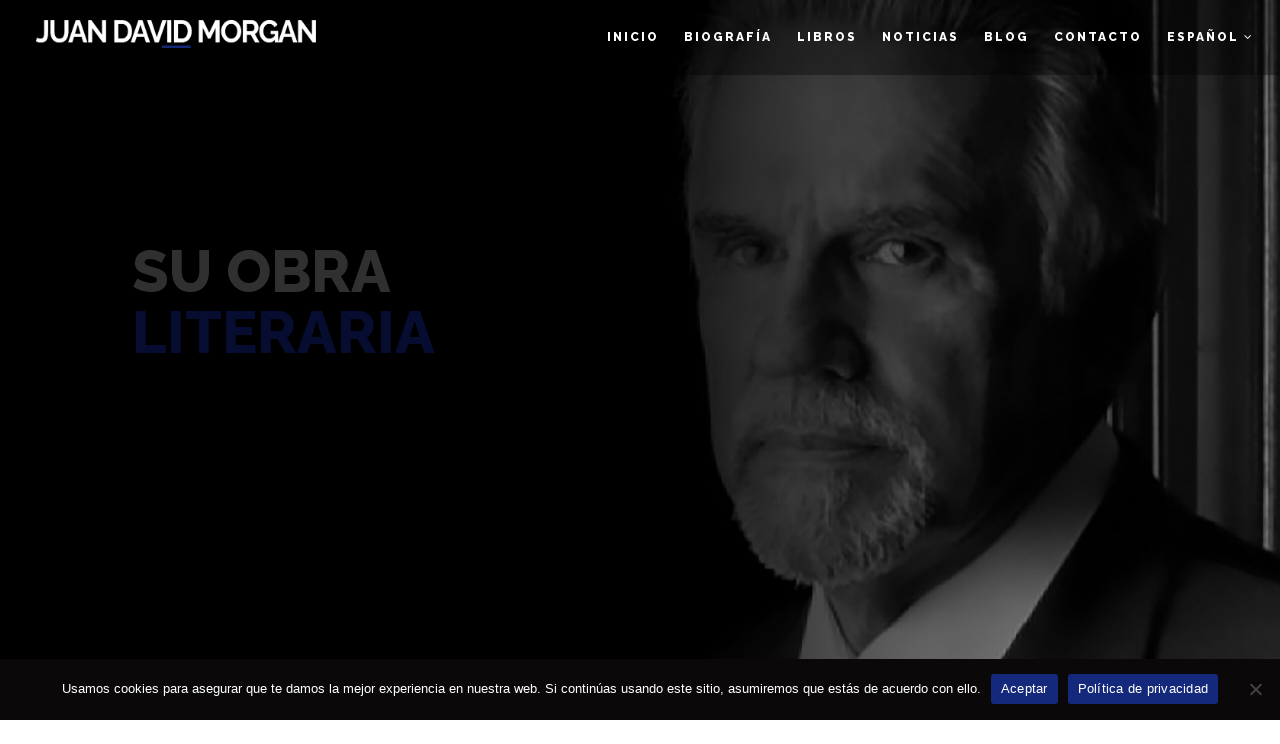

--- FILE ---
content_type: text/html; charset=UTF-8
request_url: https://juandavidmorgan.com/juan-david-morgan-books/
body_size: 25913
content:
<!DOCTYPE html>
<html lang="es-ES" >

<head>
    <!-- Meta UTF8 charset -->
    <meta charset="UTF-8" />
    <meta name="viewport" content="width=device-width, height=device-height, initial-scale=1, maximum-scale=1, minimum-scale=1, minimal-ui" />

    <meta name='robots' content='index, follow, max-image-preview:large, max-snippet:-1, max-video-preview:-1' />

	<!-- This site is optimized with the Yoast SEO plugin v26.8 - https://yoast.com/product/yoast-seo-wordpress/ -->
	<title>Inicio - Juan David Morgan - • Escritor Latinoamericano •</title>
	<meta name="description" content="Juan David Morgan es un Abogado de Profesión y Cofundador de La Firma Morgan y Morgan. Es También Escritor, Con Más De 15 Libros De Su Autoría." />
	<link rel="canonical" href="https://juandavidmorgan.com/" />
	<meta property="og:locale" content="es_ES" />
	<meta property="og:locale:alternate" content="en_US" />
	<meta property="og:type" content="website" />
	<meta property="og:title" content="Inicio - Juan David Morgan - • Escritor Latinoamericano •" />
	<meta property="og:description" content="Juan David Morgan es un Abogado de Profesión y Cofundador de La Firma Morgan y Morgan. Es También Escritor, Con Más De 15 Libros De Su Autoría." />
	<meta property="og:url" content="https://juandavidmorgan.com/" />
	<meta property="og:site_name" content="Juan David Morgan" />
	<meta property="article:modified_time" content="2024-08-09T16:46:29+00:00" />
	<meta property="og:image" content="https://juandavidmorgan.com/wp-content/uploads/elementor/thumbs/el-hombre-de-la-mancha-logo-02-q1ah870ylfbgbph5al6y7nxu4l3wiki684whrlmxns.jpg" />
	<meta name="twitter:card" content="summary_large_image" />
	<script type="application/ld+json" class="yoast-schema-graph">{"@context":"https://schema.org","@graph":[{"@type":"WebPage","@id":"https://juandavidmorgan.com/","url":"https://juandavidmorgan.com/","name":"Inicio - Juan David Morgan - • Escritor Latinoamericano •","isPartOf":{"@id":"https://juandavidmorgan.com/#website"},"about":{"@id":"https://juandavidmorgan.com/#organization"},"primaryImageOfPage":{"@id":"https://juandavidmorgan.com/#primaryimage"},"image":{"@id":"https://juandavidmorgan.com/#primaryimage"},"thumbnailUrl":"https://juandavidmorgan.com/wp-content/uploads/elementor/thumbs/el-hombre-de-la-mancha-logo-02-q1ah870ylfbgbph5al6y7nxu4l3wiki684whrlmxns.jpg","datePublished":"2020-08-20T09:23:26+00:00","dateModified":"2024-08-09T16:46:29+00:00","description":"Juan David Morgan es un Abogado de Profesión y Cofundador de La Firma Morgan y Morgan. Es También Escritor, Con Más De 15 Libros De Su Autoría.","breadcrumb":{"@id":"https://juandavidmorgan.com/#breadcrumb"},"inLanguage":"es","potentialAction":[{"@type":"ReadAction","target":["https://juandavidmorgan.com/"]}]},{"@type":"ImageObject","inLanguage":"es","@id":"https://juandavidmorgan.com/#primaryimage","url":"https://juandavidmorgan.com/wp-content/uploads/elementor/thumbs/el-hombre-de-la-mancha-logo-02-q1ah870ylfbgbph5al6y7nxu4l3wiki684whrlmxns.jpg","contentUrl":"https://juandavidmorgan.com/wp-content/uploads/elementor/thumbs/el-hombre-de-la-mancha-logo-02-q1ah870ylfbgbph5al6y7nxu4l3wiki684whrlmxns.jpg"},{"@type":"BreadcrumbList","@id":"https://juandavidmorgan.com/#breadcrumb","itemListElement":[{"@type":"ListItem","position":1,"name":"Portada"}]},{"@type":"WebSite","@id":"https://juandavidmorgan.com/#website","url":"https://juandavidmorgan.com/","name":"Juan David Morgan","description":"• Escritor Latinoamericano •","publisher":{"@id":"https://juandavidmorgan.com/#organization"},"potentialAction":[{"@type":"SearchAction","target":{"@type":"EntryPoint","urlTemplate":"https://juandavidmorgan.com/?s={search_term_string}"},"query-input":{"@type":"PropertyValueSpecification","valueRequired":true,"valueName":"search_term_string"}}],"inLanguage":"es"},{"@type":"Organization","@id":"https://juandavidmorgan.com/#organization","name":"Juan David Morgan","url":"https://juandavidmorgan.com/","logo":{"@type":"ImageObject","inLanguage":"es","@id":"https://juandavidmorgan.com/#/schema/logo/image/","url":"https://juandavidmorgan.com/wp-content/uploads/2023/01/ICONO-SITIO-WEB-01.png","contentUrl":"https://juandavidmorgan.com/wp-content/uploads/2023/01/ICONO-SITIO-WEB-01.png","width":512,"height":512,"caption":"Juan David Morgan"},"image":{"@id":"https://juandavidmorgan.com/#/schema/logo/image/"}}]}</script>
	<!-- / Yoast SEO plugin. -->


<link rel="alternate" href="https://juandavidmorgan.com/" hreflang="es" />
<link rel="alternate" href="https://juandavidmorgan.com/?page_id=1693" hreflang="en" />
<link rel='dns-prefetch' href='//fonts.googleapis.com' />
<link rel='dns-prefetch' href='//www.googletagmanager.com' />
<style id='wp-img-auto-sizes-contain-inline-css' type='text/css'>
img:is([sizes=auto i],[sizes^="auto," i]){contain-intrinsic-size:3000px 1500px}
/*# sourceURL=wp-img-auto-sizes-contain-inline-css */
</style>
<style id='classic-theme-styles-inline-css' type='text/css'>
/*! This file is auto-generated */
.wp-block-button__link{color:#fff;background-color:#32373c;border-radius:9999px;box-shadow:none;text-decoration:none;padding:calc(.667em + 2px) calc(1.333em + 2px);font-size:1.125em}.wp-block-file__button{background:#32373c;color:#fff;text-decoration:none}
/*# sourceURL=/wp-includes/css/classic-themes.min.css */
</style>
<style id='global-styles-inline-css' type='text/css'>
:root{--wp--preset--aspect-ratio--square: 1;--wp--preset--aspect-ratio--4-3: 4/3;--wp--preset--aspect-ratio--3-4: 3/4;--wp--preset--aspect-ratio--3-2: 3/2;--wp--preset--aspect-ratio--2-3: 2/3;--wp--preset--aspect-ratio--16-9: 16/9;--wp--preset--aspect-ratio--9-16: 9/16;--wp--preset--color--black: #000000;--wp--preset--color--cyan-bluish-gray: #abb8c3;--wp--preset--color--white: #ffffff;--wp--preset--color--pale-pink: #f78da7;--wp--preset--color--vivid-red: #cf2e2e;--wp--preset--color--luminous-vivid-orange: #ff6900;--wp--preset--color--luminous-vivid-amber: #fcb900;--wp--preset--color--light-green-cyan: #7bdcb5;--wp--preset--color--vivid-green-cyan: #00d084;--wp--preset--color--pale-cyan-blue: #8ed1fc;--wp--preset--color--vivid-cyan-blue: #0693e3;--wp--preset--color--vivid-purple: #9b51e0;--wp--preset--gradient--vivid-cyan-blue-to-vivid-purple: linear-gradient(135deg,rgb(6,147,227) 0%,rgb(155,81,224) 100%);--wp--preset--gradient--light-green-cyan-to-vivid-green-cyan: linear-gradient(135deg,rgb(122,220,180) 0%,rgb(0,208,130) 100%);--wp--preset--gradient--luminous-vivid-amber-to-luminous-vivid-orange: linear-gradient(135deg,rgb(252,185,0) 0%,rgb(255,105,0) 100%);--wp--preset--gradient--luminous-vivid-orange-to-vivid-red: linear-gradient(135deg,rgb(255,105,0) 0%,rgb(207,46,46) 100%);--wp--preset--gradient--very-light-gray-to-cyan-bluish-gray: linear-gradient(135deg,rgb(238,238,238) 0%,rgb(169,184,195) 100%);--wp--preset--gradient--cool-to-warm-spectrum: linear-gradient(135deg,rgb(74,234,220) 0%,rgb(151,120,209) 20%,rgb(207,42,186) 40%,rgb(238,44,130) 60%,rgb(251,105,98) 80%,rgb(254,248,76) 100%);--wp--preset--gradient--blush-light-purple: linear-gradient(135deg,rgb(255,206,236) 0%,rgb(152,150,240) 100%);--wp--preset--gradient--blush-bordeaux: linear-gradient(135deg,rgb(254,205,165) 0%,rgb(254,45,45) 50%,rgb(107,0,62) 100%);--wp--preset--gradient--luminous-dusk: linear-gradient(135deg,rgb(255,203,112) 0%,rgb(199,81,192) 50%,rgb(65,88,208) 100%);--wp--preset--gradient--pale-ocean: linear-gradient(135deg,rgb(255,245,203) 0%,rgb(182,227,212) 50%,rgb(51,167,181) 100%);--wp--preset--gradient--electric-grass: linear-gradient(135deg,rgb(202,248,128) 0%,rgb(113,206,126) 100%);--wp--preset--gradient--midnight: linear-gradient(135deg,rgb(2,3,129) 0%,rgb(40,116,252) 100%);--wp--preset--font-size--small: 13px;--wp--preset--font-size--medium: 20px;--wp--preset--font-size--large: 36px;--wp--preset--font-size--x-large: 42px;--wp--preset--spacing--20: 0.44rem;--wp--preset--spacing--30: 0.67rem;--wp--preset--spacing--40: 1rem;--wp--preset--spacing--50: 1.5rem;--wp--preset--spacing--60: 2.25rem;--wp--preset--spacing--70: 3.38rem;--wp--preset--spacing--80: 5.06rem;--wp--preset--shadow--natural: 6px 6px 9px rgba(0, 0, 0, 0.2);--wp--preset--shadow--deep: 12px 12px 50px rgba(0, 0, 0, 0.4);--wp--preset--shadow--sharp: 6px 6px 0px rgba(0, 0, 0, 0.2);--wp--preset--shadow--outlined: 6px 6px 0px -3px rgb(255, 255, 255), 6px 6px rgb(0, 0, 0);--wp--preset--shadow--crisp: 6px 6px 0px rgb(0, 0, 0);}:where(.is-layout-flex){gap: 0.5em;}:where(.is-layout-grid){gap: 0.5em;}body .is-layout-flex{display: flex;}.is-layout-flex{flex-wrap: wrap;align-items: center;}.is-layout-flex > :is(*, div){margin: 0;}body .is-layout-grid{display: grid;}.is-layout-grid > :is(*, div){margin: 0;}:where(.wp-block-columns.is-layout-flex){gap: 2em;}:where(.wp-block-columns.is-layout-grid){gap: 2em;}:where(.wp-block-post-template.is-layout-flex){gap: 1.25em;}:where(.wp-block-post-template.is-layout-grid){gap: 1.25em;}.has-black-color{color: var(--wp--preset--color--black) !important;}.has-cyan-bluish-gray-color{color: var(--wp--preset--color--cyan-bluish-gray) !important;}.has-white-color{color: var(--wp--preset--color--white) !important;}.has-pale-pink-color{color: var(--wp--preset--color--pale-pink) !important;}.has-vivid-red-color{color: var(--wp--preset--color--vivid-red) !important;}.has-luminous-vivid-orange-color{color: var(--wp--preset--color--luminous-vivid-orange) !important;}.has-luminous-vivid-amber-color{color: var(--wp--preset--color--luminous-vivid-amber) !important;}.has-light-green-cyan-color{color: var(--wp--preset--color--light-green-cyan) !important;}.has-vivid-green-cyan-color{color: var(--wp--preset--color--vivid-green-cyan) !important;}.has-pale-cyan-blue-color{color: var(--wp--preset--color--pale-cyan-blue) !important;}.has-vivid-cyan-blue-color{color: var(--wp--preset--color--vivid-cyan-blue) !important;}.has-vivid-purple-color{color: var(--wp--preset--color--vivid-purple) !important;}.has-black-background-color{background-color: var(--wp--preset--color--black) !important;}.has-cyan-bluish-gray-background-color{background-color: var(--wp--preset--color--cyan-bluish-gray) !important;}.has-white-background-color{background-color: var(--wp--preset--color--white) !important;}.has-pale-pink-background-color{background-color: var(--wp--preset--color--pale-pink) !important;}.has-vivid-red-background-color{background-color: var(--wp--preset--color--vivid-red) !important;}.has-luminous-vivid-orange-background-color{background-color: var(--wp--preset--color--luminous-vivid-orange) !important;}.has-luminous-vivid-amber-background-color{background-color: var(--wp--preset--color--luminous-vivid-amber) !important;}.has-light-green-cyan-background-color{background-color: var(--wp--preset--color--light-green-cyan) !important;}.has-vivid-green-cyan-background-color{background-color: var(--wp--preset--color--vivid-green-cyan) !important;}.has-pale-cyan-blue-background-color{background-color: var(--wp--preset--color--pale-cyan-blue) !important;}.has-vivid-cyan-blue-background-color{background-color: var(--wp--preset--color--vivid-cyan-blue) !important;}.has-vivid-purple-background-color{background-color: var(--wp--preset--color--vivid-purple) !important;}.has-black-border-color{border-color: var(--wp--preset--color--black) !important;}.has-cyan-bluish-gray-border-color{border-color: var(--wp--preset--color--cyan-bluish-gray) !important;}.has-white-border-color{border-color: var(--wp--preset--color--white) !important;}.has-pale-pink-border-color{border-color: var(--wp--preset--color--pale-pink) !important;}.has-vivid-red-border-color{border-color: var(--wp--preset--color--vivid-red) !important;}.has-luminous-vivid-orange-border-color{border-color: var(--wp--preset--color--luminous-vivid-orange) !important;}.has-luminous-vivid-amber-border-color{border-color: var(--wp--preset--color--luminous-vivid-amber) !important;}.has-light-green-cyan-border-color{border-color: var(--wp--preset--color--light-green-cyan) !important;}.has-vivid-green-cyan-border-color{border-color: var(--wp--preset--color--vivid-green-cyan) !important;}.has-pale-cyan-blue-border-color{border-color: var(--wp--preset--color--pale-cyan-blue) !important;}.has-vivid-cyan-blue-border-color{border-color: var(--wp--preset--color--vivid-cyan-blue) !important;}.has-vivid-purple-border-color{border-color: var(--wp--preset--color--vivid-purple) !important;}.has-vivid-cyan-blue-to-vivid-purple-gradient-background{background: var(--wp--preset--gradient--vivid-cyan-blue-to-vivid-purple) !important;}.has-light-green-cyan-to-vivid-green-cyan-gradient-background{background: var(--wp--preset--gradient--light-green-cyan-to-vivid-green-cyan) !important;}.has-luminous-vivid-amber-to-luminous-vivid-orange-gradient-background{background: var(--wp--preset--gradient--luminous-vivid-amber-to-luminous-vivid-orange) !important;}.has-luminous-vivid-orange-to-vivid-red-gradient-background{background: var(--wp--preset--gradient--luminous-vivid-orange-to-vivid-red) !important;}.has-very-light-gray-to-cyan-bluish-gray-gradient-background{background: var(--wp--preset--gradient--very-light-gray-to-cyan-bluish-gray) !important;}.has-cool-to-warm-spectrum-gradient-background{background: var(--wp--preset--gradient--cool-to-warm-spectrum) !important;}.has-blush-light-purple-gradient-background{background: var(--wp--preset--gradient--blush-light-purple) !important;}.has-blush-bordeaux-gradient-background{background: var(--wp--preset--gradient--blush-bordeaux) !important;}.has-luminous-dusk-gradient-background{background: var(--wp--preset--gradient--luminous-dusk) !important;}.has-pale-ocean-gradient-background{background: var(--wp--preset--gradient--pale-ocean) !important;}.has-electric-grass-gradient-background{background: var(--wp--preset--gradient--electric-grass) !important;}.has-midnight-gradient-background{background: var(--wp--preset--gradient--midnight) !important;}.has-small-font-size{font-size: var(--wp--preset--font-size--small) !important;}.has-medium-font-size{font-size: var(--wp--preset--font-size--medium) !important;}.has-large-font-size{font-size: var(--wp--preset--font-size--large) !important;}.has-x-large-font-size{font-size: var(--wp--preset--font-size--x-large) !important;}
:where(.wp-block-post-template.is-layout-flex){gap: 1.25em;}:where(.wp-block-post-template.is-layout-grid){gap: 1.25em;}
:where(.wp-block-term-template.is-layout-flex){gap: 1.25em;}:where(.wp-block-term-template.is-layout-grid){gap: 1.25em;}
:where(.wp-block-columns.is-layout-flex){gap: 2em;}:where(.wp-block-columns.is-layout-grid){gap: 2em;}
:root :where(.wp-block-pullquote){font-size: 1.5em;line-height: 1.6;}
/*# sourceURL=global-styles-inline-css */
</style>
<link rel='stylesheet' id='contact-form-7-css' href='https://juandavidmorgan.com/wp-content/plugins/contact-form-7/includes/css/styles.css?ver=6.1.4' type='text/css' media='all' />
<link rel='stylesheet' id='cookie-notice-front-css' href='https://juandavidmorgan.com/wp-content/plugins/cookie-notice/css/front.min.css?ver=2.5.11' type='text/css' media='all' />
<link rel='stylesheet' id='woocommerce-layout-css' href='https://juandavidmorgan.com/wp-content/plugins/woocommerce/assets/css/woocommerce-layout.css?ver=10.2.2' type='text/css' media='all' />
<link rel='stylesheet' id='woocommerce-smallscreen-css' href='https://juandavidmorgan.com/wp-content/plugins/woocommerce/assets/css/woocommerce-smallscreen.css?ver=10.2.2' type='text/css' media='only screen and (max-width: 768px)' />
<link rel='stylesheet' id='woocommerce-general-css' href='https://juandavidmorgan.com/wp-content/plugins/woocommerce/assets/css/woocommerce.css?ver=10.2.2' type='text/css' media='all' />
<style id='woocommerce-inline-inline-css' type='text/css'>
.woocommerce form .form-row .required { visibility: visible; }
/*# sourceURL=woocommerce-inline-inline-css */
</style>
<link rel='stylesheet' id='jquery-ui-css' href='https://juandavidmorgan.com/wp-content/plugins/exline-elementor-addons/assets/front/js/jquery-ui/jquery-ui.min.css?ver=6.9' type='text/css' media='all' />
<link rel='stylesheet' id='aos-css' href='https://juandavidmorgan.com/wp-content/plugins/exline-elementor-addons/assets/front/js/aos/aos.css?ver=6.9' type='text/css' media='all' />
<link rel='stylesheet' id='exline-vegas-css' href='https://juandavidmorgan.com/wp-content/plugins/exline-elementor-addons/assets/front/js/vegas/vegas.css?ver=6.9' type='text/css' media='all' />
<link rel='stylesheet' id='exline-slick-css' href='https://juandavidmorgan.com/wp-content/plugins/exline-elementor-addons/assets/front/js/slick/slick.css?ver=6.9' type='text/css' media='all' />
<link rel='stylesheet' id='exline-slick-theme-css' href='https://juandavidmorgan.com/wp-content/plugins/exline-elementor-addons/assets/front/js/slick/slick-theme.css?ver=6.9' type='text/css' media='all' />
<link rel='stylesheet' id='exline-splitting-css' href='https://juandavidmorgan.com/wp-content/plugins/exline-elementor-addons/assets/front/js/splitting/splitting.css?ver=6.9' type='text/css' media='all' />
<link rel='stylesheet' id='exline-splitting-cells-css' href='https://juandavidmorgan.com/wp-content/plugins/exline-elementor-addons/assets/front/js/splitting/splitting-cells.css?ver=6.9' type='text/css' media='all' />
<link rel='stylesheet' id='exline-justified-css' href='https://juandavidmorgan.com/wp-content/plugins/exline-elementor-addons/assets/front/js/justifiedGallery/justifiedGallery.min.css?ver=6.9' type='text/css' media='all' />
<link rel='stylesheet' id='exline-youtube-popup-css' href='https://juandavidmorgan.com/wp-content/plugins/exline-elementor-addons/assets/front/js/YouTubePopUp/YouTubePopUp.css?ver=6.9' type='text/css' media='all' />
<link rel='stylesheet' id='exline-magnific-css' href='https://juandavidmorgan.com/wp-content/plugins/exline-elementor-addons/assets/front/js/magnific/magnific-popup.css?ver=6.9' type='text/css' media='all' />
<link rel='stylesheet' id='exline-animated-headline-css' href='https://juandavidmorgan.com/wp-content/plugins/exline-elementor-addons/assets/front/js/animated-headline/style.css?ver=6.9' type='text/css' media='all' />
<link rel='stylesheet' id='brands-styles-css' href='https://juandavidmorgan.com/wp-content/plugins/woocommerce/assets/css/brands.css?ver=10.2.2' type='text/css' media='all' />
<link rel='stylesheet' id='exline-child-style-css' href='https://juandavidmorgan.com/wp-content/themes/exline-child/style.css?ver=1.8.1' type='text/css' media='all' />
<link rel='stylesheet' id='bootstrap-css' href='https://juandavidmorgan.com/wp-content/themes/exline/css/bootstrap.min.css?ver=6.9' type='text/css' media='all' />
<link rel='stylesheet' id='animate-css' href='https://juandavidmorgan.com/wp-content/themes/exline/css/animate.min.css?ver=6.9' type='text/css' media='all' />
<link rel='stylesheet' id='font-awesome-css' href='https://juandavidmorgan.com/wp-content/plugins/elementor/assets/lib/font-awesome/css/font-awesome.min.css?ver=4.7.0' type='text/css' media='all' />
<link rel='stylesheet' id='exline_style-css' href='https://juandavidmorgan.com/wp-content/themes/exline/css/style.css?ver=6.9' type='text/css' media='all' />
<link rel='stylesheet' id='et-line-css' href='https://juandavidmorgan.com/wp-content/themes/exline/css/et-line.css?ver=6.9' type='text/css' media='all' />
<link rel='stylesheet' id='owl-carousel-css' href='https://juandavidmorgan.com/wp-content/themes/exline/css/owl.carousel.css?ver=6.9' type='text/css' media='all' />
<link rel='stylesheet' id='owl-carousel-default-css' href='https://juandavidmorgan.com/wp-content/themes/exline/css/owl.theme.default.css?ver=6.9' type='text/css' media='all' />
<link rel='stylesheet' id='magnific-popup-css' href='https://juandavidmorgan.com/wp-content/themes/exline/css/magnific-popup.css?ver=6.9' type='text/css' media='all' />
<link rel='stylesheet' id='vertical-css' href='https://juandavidmorgan.com/wp-content/themes/exline/css/vertical.min.css?ver=6.9' type='text/css' media='all' />
<link rel='stylesheet' id='exline_color_scheme-css' href='https://juandavidmorgan.com/wp-content/themes/exline/css/theme/theme-blue.css?ver=6.9' type='text/css' media='all' />
<link rel='stylesheet' id='flexslider-css' href='https://juandavidmorgan.com/wp-content/themes/exline/js/flexslider/flexslider.css?ver=6.9' type='text/css' media='all' />
<link rel='stylesheet' id='exline_wordpress_style-css' href='https://juandavidmorgan.com/wp-content/themes/exline/css/wordpress.css?ver=6.9' type='text/css' media='all' />
<link rel='stylesheet' id='exline_menu_style-css' href='https://juandavidmorgan.com/wp-content/themes/exline/css/menu.css?ver=6.9' type='text/css' media='all' />
<link rel='stylesheet' id='exline_fonts_load-css' href='//fonts.googleapis.com/css?family=Raleway%7CDosis%3A100%2C300%2C400%2C500%2C700&#038;ver=1.0.0' type='text/css' media='all' />
<link rel='stylesheet' id='style-css' href='https://juandavidmorgan.com/wp-content/themes/exline-child/style.css?ver=6.9' type='text/css' media='all' />
<link rel='stylesheet' id='elementor-frontend-css' href='https://juandavidmorgan.com/wp-content/plugins/elementor/assets/css/frontend.min.css?ver=3.34.2' type='text/css' media='all' />
<style id='elementor-frontend-inline-css' type='text/css'>
.elementor-kit-6{--e-global-color-primary:#6EC1E4;--e-global-color-secondary:#54595F;--e-global-color-text:#7A7A7A;--e-global-color-accent:#61CE70;--e-global-typography-primary-font-family:"Roboto";--e-global-typography-primary-font-weight:600;--e-global-typography-secondary-font-family:"Roboto Slab";--e-global-typography-secondary-font-weight:400;--e-global-typography-text-font-family:"Roboto";--e-global-typography-text-font-weight:400;--e-global-typography-accent-font-family:"Roboto";--e-global-typography-accent-font-weight:500;}.elementor-kit-6 e-page-transition{background-color:#FFBC7D;}.elementor-section.elementor-section-boxed > .elementor-container{max-width:1140px;}.e-con{--container-max-width:1140px;}.elementor-widget:not(:last-child){margin-block-end:20px;}.elementor-element{--widgets-spacing:20px 20px;--widgets-spacing-row:20px;--widgets-spacing-column:20px;}{}h1.entry-title{display:var(--page-title-display);}@media(max-width:1024px){.elementor-section.elementor-section-boxed > .elementor-container{max-width:1024px;}.e-con{--container-max-width:1024px;}}@media(max-width:767px){.elementor-section.elementor-section-boxed > .elementor-container{max-width:767px;}.e-con{--container-max-width:767px;}}
.elementor-458 .elementor-element.elementor-element-21589358 > .elementor-container{min-height:100vh;}.elementor-458 .elementor-element.elementor-element-21589358{overflow:hidden;margin-top:-13px;margin-bottom:0px;z-index:0;}.elementor-458 .elementor-element.elementor-element-21589358 .elementor-background-overlay{width:100%;height:100%;}.elementor-458 .elementor-element.elementor-element-39b8db9c:not(.elementor-motion-effects-element-type-background), .elementor-458 .elementor-element.elementor-element-39b8db9c > .elementor-motion-effects-container > .elementor-motion-effects-layer{background-color:#FFFFFF;}.elementor-458 .elementor-element.elementor-element-39b8db9c .elementor-background-overlay{width:100%;height:100%;}.elementor-458 .elementor-element.elementor-element-39b8db9c{transition:background 0.3s, border 0.3s, border-radius 0.3s, box-shadow 0.3s;padding:80px 0px 80px 0px;}.elementor-458 .elementor-element.elementor-element-39b8db9c > .elementor-background-overlay{transition:background 0.3s, border-radius 0.3s, opacity 0.3s;}.elementor-458 .elementor-element.elementor-element-461bfbe5{text-align:center;}.elementor-458 .elementor-element.elementor-element-461bfbe5 .elementor-heading-title{color:#15297C;}.elementor-458 .elementor-element.elementor-element-2e7e86bd .elementor-background-overlay{width:100%;height:100%;}.elementor-458 .elementor-element.elementor-element-2e7e86bd{margin-top:60px;margin-bottom:0px;}.elementor-458 .elementor-element.elementor-element-d6081bc{text-align:justify;}.elementor-458 .elementor-element.elementor-element-a5e557e > .elementor-widget-container:hover{--e-transform-scale:1.1;}.elementor-458 .elementor-element.elementor-element-a5e557e > .elementor-widget-container{margin:11px 0px 0px 0px;}.elementor-458 .elementor-element.elementor-element-a5e557e{text-align:center;}.elementor-458 .elementor-element.elementor-element-a5e557e .elementor-heading-title{color:#000B41;}.elementor-458 .elementor-element.elementor-element-5a6ad1d6 .elementor-background-overlay{width:100%;height:100%;}.elementor-458 .elementor-element.elementor-element-5a6ad1d6{margin-top:-55px;margin-bottom:0px;}.elementor-458 .elementor-element.elementor-element-28c5bff6{text-align:center;}.elementor-458 .elementor-element.elementor-element-28c5bff6 .elementor-heading-title{color:#15297C;}.elementor-458 .elementor-element.elementor-element-2ffff1c9{text-align:center;}.elementor-458 .elementor-element.elementor-element-3623c053 > .elementor-widget-container{margin:0px 0px 15px 0px;}.elementor-458 .elementor-element.elementor-element-3623c053{text-align:center;}.elementor-458 .elementor-element.elementor-element-3623c053 .elementor-heading-title{font-size:16px;font-weight:300;line-height:1.6em;}.elementor-458 .elementor-element.elementor-element-20bb7bcd > .elementor-widget-container{margin:0px 0px 15px 0px;}.elementor-458 .elementor-element.elementor-element-20bb7bcd{text-align:center;}.elementor-458 .elementor-element.elementor-element-20bb7bcd .elementor-heading-title{font-size:16px;font-weight:300;line-height:1.6em;}.elementor-458 .elementor-element.elementor-element-42f8720 .elementor-wrapper{--video-aspect-ratio:1.77777;}.elementor-458 .elementor-element.elementor-element-2ce07a6:not(.elementor-motion-effects-element-type-background), .elementor-458 .elementor-element.elementor-element-2ce07a6 > .elementor-motion-effects-container > .elementor-motion-effects-layer{background-color:#FFFFFF;}.elementor-458 .elementor-element.elementor-element-2ce07a6 .elementor-background-overlay{width:100%;height:100%;}.elementor-458 .elementor-element.elementor-element-2ce07a6{transition:background 0.3s, border 0.3s, border-radius 0.3s, box-shadow 0.3s;padding:80px 0px 80px 0px;}.elementor-458 .elementor-element.elementor-element-2ce07a6 > .elementor-background-overlay{transition:background 0.3s, border-radius 0.3s, opacity 0.3s;}.elementor-458 .elementor-element.elementor-element-b49a39f > .elementor-element-populated{margin:-29px 0px 0px 0px;--e-column-margin-right:0px;--e-column-margin-left:0px;}.elementor-458 .elementor-element.elementor-element-7897ebe .elementor-background-overlay{width:100%;height:100%;}.elementor-458 .elementor-element.elementor-element-7897ebe{margin-top:60px;margin-bottom:0px;}.elementor-458 .elementor-element.elementor-element-94d883f{text-align:justify;}.elementor-458 .elementor-element.elementor-element-495306d > .elementor-widget-container{margin:20px 20px 20px 20px;}.elementor-458 .elementor-element.elementor-element-495306d{text-align:center;}.elementor-458 .elementor-element.elementor-element-495306d .elementor-heading-title{font-size:11px;font-weight:400;line-height:1.42857143em;letter-spacing:2px;color:#15297C;}.elementor-458 .elementor-element.elementor-element-38fe0885 .elementor-background-overlay{width:100%;height:100%;}.elementor-458 .elementor-element.elementor-element-38fe0885{margin-top:-36px;margin-bottom:0px;}.elementor-458 .elementor-element.elementor-element-64dd868e > .elementor-widget-container{margin:0px 0px 15px 0px;}.elementor-458 .elementor-element.elementor-element-64dd868e{text-align:center;}.elementor-458 .elementor-element.elementor-element-64dd868e .elementor-heading-title{color:#15297C;}.elementor-458 .elementor-element.elementor-element-1ab8b96.elementor-skin-slideshow .elementor-main-swiper:not(.elementor-thumbnails-swiper){margin-bottom:10px;}.elementor-458 .elementor-element.elementor-element-1ab8b96 .elementor-main-swiper{height:365px;width:93%;}.elementor-458 .elementor-element.elementor-element-1ab8b96 .elementor-swiper-button{font-size:20px;}.elementor-458 .elementor-element.elementor-element-78957213 > .elementor-widget-container:hover{--e-transform-scale:1.1;}.elementor-458 .elementor-element.elementor-element-78957213{text-align:center;}.elementor-458 .elementor-element.elementor-element-78957213 .elementor-heading-title{color:#000B41;}.elementor-458 .elementor-element.elementor-element-872c17e .elementor-background-overlay{width:100%;height:100%;}.elementor-458 .elementor-element.elementor-element-4642c05 > .elementor-element-populated{margin:0px 0px 0px 0px;--e-column-margin-right:0px;--e-column-margin-left:0px;padding:0px 0px 0px 0px;}.elementor-458 .elementor-element.elementor-element-4642c05{z-index:0;}.elementor-458 .elementor-element.elementor-element-4c18af2 > .elementor-widget-container{margin:40px 0px 0px 0px;padding:0px 0px 0px 0px;}.elementor-458 .elementor-element.elementor-element-4c18af2{text-align:center;}.elementor-458 .elementor-element.elementor-element-4c18af2 .elementor-heading-title{color:#15297C;}.elementor-458 .elementor-element.elementor-element-8e18d06 .elementor-repeater-item-4118c32 .swiper-slide-bg{background-color:#15297C;background-image:url(https://juandavidmorgan.com/wp-content/uploads/2023/02/Banners-Juan-David-Morgan-DESDE-LA-VOZ-DE-SUS-PERSONAJES-01-scaled.webp);background-size:cover;}.elementor-458 .elementor-element.elementor-element-8e18d06 .elementor-repeater-item-d49cf28 .swiper-slide-bg{background-color:#000000;background-image:url(https://juandavidmorgan.com/wp-content/uploads/2023/02/Banners-Juan-David-Morgan-DESDE-LA-VOZ-DE-SUS-PERSONAJES-01-scaled.webp);background-size:cover;}.elementor-458 .elementor-element.elementor-element-8e18d06 .elementor-repeater-item-cde1932 .swiper-slide-bg{background-color:#15297C;background-image:url(https://juandavidmorgan.com/wp-content/uploads/2023/02/Banners-Juan-David-Morgan-DESDE-LA-VOZ-DE-SUS-PERSONAJES-01-scaled.webp);background-size:cover;}.elementor-458 .elementor-element.elementor-element-8e18d06 .elementor-repeater-item-a7b4799 .swiper-slide-bg{background-color:#15297C;background-image:url(https://juandavidmorgan.com/wp-content/uploads/2023/02/Banners-Juan-David-Morgan-DESDE-LA-VOZ-DE-SUS-PERSONAJES-01-scaled.webp);background-size:cover;}.elementor-458 .elementor-element.elementor-element-8e18d06 .elementor-repeater-item-17d077e .swiper-slide-bg{background-color:#15297C;background-image:url(https://juandavidmorgan.com/wp-content/uploads/2023/02/Banners-Juan-David-Morgan-DESDE-LA-VOZ-DE-SUS-PERSONAJES-01-scaled.webp);background-size:cover;}.elementor-458 .elementor-element.elementor-element-8e18d06 .elementor-repeater-item-cfd478f .swiper-slide-bg{background-color:#15297C;background-image:url(https://juandavidmorgan.com/wp-content/uploads/2023/02/Banners-Juan-David-Morgan-DESDE-LA-VOZ-DE-SUS-PERSONAJES-01-scaled.webp);background-size:cover;}.elementor-458 .elementor-element.elementor-element-8e18d06 .elementor-repeater-item-3eb6404 .swiper-slide-bg{background-color:#1abc9c;background-image:url(https://juandavidmorgan.com/wp-content/uploads/2023/02/Banners-Juan-David-Morgan-DESDE-LA-VOZ-DE-SUS-PERSONAJES-01-scaled.webp);background-size:cover;}.elementor-458 .elementor-element.elementor-element-8e18d06 .elementor-repeater-item-8cdb3f2 .swiper-slide-bg{background-color:#15297C;background-image:url(https://juandavidmorgan.com/wp-content/uploads/2023/02/Banners-Juan-David-Morgan-DESDE-LA-VOZ-DE-SUS-PERSONAJES-01-scaled.webp);background-size:cover;}.elementor-458 .elementor-element.elementor-element-8e18d06 .elementor-repeater-item-2f3c642 .swiper-slide-bg{background-color:#15297C;background-image:url(https://juandavidmorgan.com/wp-content/uploads/2023/02/Banners-Juan-David-Morgan-DESDE-LA-VOZ-DE-SUS-PERSONAJES-01-scaled.webp);background-size:cover;}.elementor-458 .elementor-element.elementor-element-8e18d06 .elementor-repeater-item-3648372 .swiper-slide-bg{background-color:#15297C;background-image:url(https://juandavidmorgan.com/wp-content/uploads/2023/02/Banners-Juan-David-Morgan-DESDE-LA-VOZ-DE-SUS-PERSONAJES-01-scaled.webp);background-size:cover;}.elementor-458 .elementor-element.elementor-element-8e18d06 .elementor-repeater-item-633e26f .swiper-slide-bg{background-color:#15297C;background-image:url(https://juandavidmorgan.com/wp-content/uploads/2023/02/Banners-Juan-David-Morgan-DESDE-LA-VOZ-DE-SUS-PERSONAJES-01-scaled.webp);background-size:cover;}.elementor-458 .elementor-element.elementor-element-8e18d06 .elementor-repeater-item-704530b .swiper-slide-bg{background-color:#15297C;background-image:url(https://juandavidmorgan.com/wp-content/uploads/2023/02/Banners-Juan-David-Morgan-DESDE-LA-VOZ-DE-SUS-PERSONAJES-01-scaled.webp);background-size:cover;}.elementor-458 .elementor-element.elementor-element-8e18d06 .elementor-repeater-item-a22caf3 .swiper-slide-bg{background-color:#15297C;background-image:url(https://juandavidmorgan.com/wp-content/uploads/2023/02/Banners-Juan-David-Morgan-DESDE-LA-VOZ-DE-SUS-PERSONAJES-01-scaled.webp);background-size:cover;}.elementor-458 .elementor-element.elementor-element-8e18d06 .elementor-repeater-item-9fe2449 .swiper-slide-bg{background-color:#15297C;background-image:url(https://juandavidmorgan.com/wp-content/uploads/2023/02/Banners-Juan-David-Morgan-DESDE-LA-VOZ-DE-SUS-PERSONAJES-01-scaled.webp);background-size:cover;}.elementor-458 .elementor-element.elementor-element-8e18d06 .swiper-slide{transition-duration:calc(5000ms*1.2);height:373px;}.elementor-458 .elementor-element.elementor-element-8e18d06 .elementor-slide-button:hover{background-color:#FFFFFF;color:#030000;}.elementor-458 .elementor-element.elementor-element-8e18d06 > .elementor-widget-container{margin:15px 0px 0px 0px;padding:0px 0px 0px 0px;}.elementor-458 .elementor-element.elementor-element-8e18d06.elementor-element{--flex-grow:0;--flex-shrink:0;}.elementor-458 .elementor-element.elementor-element-8e18d06 .swiper-slide-contents{max-width:85%;}.elementor-458 .elementor-element.elementor-element-8e18d06 .swiper-slide-inner{padding:29px 0px 15px 0px;text-align:center;}.elementor-458 .elementor-element.elementor-element-8e18d06 .swiper-slide-inner .elementor-slide-heading:not(:last-child){margin-bottom:4px;}.elementor-458 .elementor-element.elementor-element-8e18d06 .swiper-slide-inner .elementor-slide-description:not(:last-child){margin-bottom:5px;}.elementor-458 .elementor-element.elementor-element-8e18d06 .elementor-slide-button{border-width:1px;border-radius:34px;}.elementor-458 .elementor-element.elementor-element-8e18d06 .elementor-swiper-button{font-size:20px;}.elementor-458 .elementor-element.elementor-element-57b85d2 .elementor-background-overlay{width:100%;height:100%;}.elementor-458 .elementor-element.elementor-element-57b85d2{margin-top:68px;margin-bottom:0px;}.elementor-458 .elementor-element.elementor-element-f7d19a4{text-align:center;}.elementor-458 .elementor-element.elementor-element-f7d19a4 .elementor-heading-title{color:#15297C;}.elementor-458 .elementor-element.elementor-element-2d5588ca:not(.elementor-motion-effects-element-type-background), .elementor-458 .elementor-element.elementor-element-2d5588ca > .elementor-motion-effects-container > .elementor-motion-effects-layer{background-color:#FFFFFF;}.elementor-458 .elementor-element.elementor-element-2d5588ca .elementor-background-overlay{width:100%;height:100%;}.elementor-458 .elementor-element.elementor-element-2d5588ca{border-style:solid;border-width:0px 0px 1px 0px;border-color:#EEEEF7;transition:background 0.3s, border 0.3s, border-radius 0.3s, box-shadow 0.3s;padding:40px 0px 40px 0px;}.elementor-458 .elementor-element.elementor-element-2d5588ca > .elementor-background-overlay{transition:background 0.3s, border-radius 0.3s, opacity 0.3s;}.elementor-458 .elementor-element.elementor-element-369f09e5:not(.elementor-motion-effects-element-type-background), .elementor-458 .elementor-element.elementor-element-369f09e5 > .elementor-motion-effects-container > .elementor-motion-effects-layer{background-color:#F0F0F0;}.elementor-458 .elementor-element.elementor-element-369f09e5 .elementor-background-overlay{width:100%;height:100%;}.elementor-458 .elementor-element.elementor-element-369f09e5{transition:background 0.3s, border 0.3s, border-radius 0.3s, box-shadow 0.3s;margin-top:0px;margin-bottom:0px;padding:60px 0px 60px 0px;}.elementor-458 .elementor-element.elementor-element-369f09e5 > .elementor-background-overlay{transition:background 0.3s, border-radius 0.3s, opacity 0.3s;}.elementor-458 .elementor-element.elementor-element-789657b0 > .elementor-container{max-width:650px;}.elementor-458 .elementor-element.elementor-element-789657b0 .elementor-background-overlay{width:100%;height:100%;}.elementor-458 .elementor-element.elementor-element-1abd5487.elementor-column > .elementor-widget-wrap{justify-content:center;}.elementor-458 .elementor-element.elementor-element-8434ee3{text-align:center;}.elementor-458 .elementor-element.elementor-element-8434ee3 .elementor-heading-title{color:#00167D;}.elementor-458 .elementor-element.elementor-element-7dddcf3b .elementor-background-overlay{width:100%;height:100%;}.elementor-458 .elementor-element.elementor-element-7dddcf3b{margin-top:60px;margin-bottom:0px;}.elementor-458 .elementor-element.elementor-element-1aca6679.elementor-column > .elementor-widget-wrap{justify-content:center;}@media(max-width:1024px){.elementor-458 .elementor-element.elementor-element-1ab8b96.elementor-skin-slideshow .elementor-main-swiper:not(.elementor-thumbnails-swiper){margin-bottom:10px;}}@media(min-width:768px){.elementor-458 .elementor-element.elementor-element-3d25c14a{width:17%;}.elementor-458 .elementor-element.elementor-element-286eb67c{width:67.978%;}.elementor-458 .elementor-element.elementor-element-5351997d{width:15%;}.elementor-458 .elementor-element.elementor-element-de0b533{width:17%;}.elementor-458 .elementor-element.elementor-element-b248262{width:67.978%;}.elementor-458 .elementor-element.elementor-element-2d01c5e{width:15%;}}@media(max-width:1024px) and (min-width:768px){.elementor-458 .elementor-element.elementor-element-3d25c14a{width:10%;}.elementor-458 .elementor-element.elementor-element-286eb67c{width:80%;}.elementor-458 .elementor-element.elementor-element-5351997d{width:10%;}.elementor-458 .elementor-element.elementor-element-de0b533{width:10%;}.elementor-458 .elementor-element.elementor-element-b248262{width:80%;}.elementor-458 .elementor-element.elementor-element-2d01c5e{width:10%;}}@media(max-width:767px){.elementor-458 .elementor-element.elementor-element-21589358 > .elementor-container{min-height:100vh;}.elementor-458 .elementor-element.elementor-element-21589358{margin-top:-22px;margin-bottom:0px;}.elementor-458 .elementor-element.elementor-element-64b07ddc{width:100%;}.elementor-458 .elementor-element.elementor-element-1ab8b96.elementor-skin-slideshow .elementor-main-swiper:not(.elementor-thumbnails-swiper){margin-bottom:10px;}.elementor-458 .elementor-element.elementor-element-8e18d06 > .elementor-widget-container{margin:1px 0px 0px 0px;padding:0px 0px 0px 0px;}}
/*# sourceURL=elementor-frontend-inline-css */
</style>
<link rel='stylesheet' id='exline-main-css' href='https://juandavidmorgan.com/wp-content/plugins/exline-elementor-addons/assets/front/css/style.css?ver=6.9' type='text/css' media='all' />
<link rel='stylesheet' id='exline-custom-css' href='https://juandavidmorgan.com/wp-content/plugins/exline-elementor-addons/assets/front/css/custom.css?ver=6.9' type='text/css' media='all' />
<link rel='stylesheet' id='widget-heading-css' href='https://juandavidmorgan.com/wp-content/plugins/elementor/assets/css/widget-heading.min.css?ver=3.34.2' type='text/css' media='all' />
<link rel='stylesheet' id='widget-video-css' href='https://juandavidmorgan.com/wp-content/plugins/elementor/assets/css/widget-video.min.css?ver=3.34.2' type='text/css' media='all' />
<link rel='stylesheet' id='swiper-css' href='https://juandavidmorgan.com/wp-content/plugins/elementor/assets/lib/swiper/v8/css/swiper.min.css?ver=8.4.5' type='text/css' media='all' />
<link rel='stylesheet' id='e-swiper-css' href='https://juandavidmorgan.com/wp-content/plugins/elementor/assets/css/conditionals/e-swiper.min.css?ver=3.34.2' type='text/css' media='all' />
<link rel='stylesheet' id='widget-media-carousel-css' href='https://juandavidmorgan.com/wp-content/plugins/pro-elements/assets/css/widget-media-carousel.min.css?ver=3.34.0' type='text/css' media='all' />
<link rel='stylesheet' id='widget-carousel-module-base-css' href='https://juandavidmorgan.com/wp-content/plugins/pro-elements/assets/css/widget-carousel-module-base.min.css?ver=3.34.0' type='text/css' media='all' />
<link rel='stylesheet' id='e-animation-fadeInUp-css' href='https://juandavidmorgan.com/wp-content/plugins/elementor/assets/lib/animations/styles/fadeInUp.min.css?ver=3.34.2' type='text/css' media='all' />
<link rel='stylesheet' id='widget-slides-css' href='https://juandavidmorgan.com/wp-content/plugins/pro-elements/assets/css/widget-slides.min.css?ver=3.34.0' type='text/css' media='all' />
<link rel='stylesheet' id='elementor-gf-local-roboto-css' href='https://juandavidmorgan.com/wp-content/uploads/elementor/google-fonts/css/roboto.css?ver=1747841808' type='text/css' media='all' />
<link rel='stylesheet' id='elementor-gf-local-robotoslab-css' href='https://juandavidmorgan.com/wp-content/uploads/elementor/google-fonts/css/robotoslab.css?ver=1747841817' type='text/css' media='all' />
<script type="text/javascript" src="https://juandavidmorgan.com/wp-includes/js/jquery/jquery.min.js?ver=3.7.1" id="jquery-core-js"></script>
<script type="text/javascript" src="https://juandavidmorgan.com/wp-content/plugins/woocommerce/assets/js/jquery-blockui/jquery.blockUI.min.js?ver=2.7.0-wc.10.2.2" id="jquery-blockui-js" defer="defer" data-wp-strategy="defer"></script>
<script type="text/javascript" src="https://juandavidmorgan.com/wp-content/plugins/woocommerce/assets/js/js-cookie/js.cookie.min.js?ver=2.1.4-wc.10.2.2" id="js-cookie-js" defer="defer" data-wp-strategy="defer"></script>
<script type="text/javascript" id="woocommerce-js-extra">
/* <![CDATA[ */
var woocommerce_params = {"ajax_url":"/wp-admin/admin-ajax.php","wc_ajax_url":"/?wc-ajax=%%endpoint%%","i18n_password_show":"Mostrar contrase\u00f1a","i18n_password_hide":"Ocultar contrase\u00f1a"};
//# sourceURL=woocommerce-js-extra
/* ]]> */
</script>
<script type="text/javascript" src="https://juandavidmorgan.com/wp-content/plugins/woocommerce/assets/js/frontend/woocommerce.min.js?ver=10.2.2" id="woocommerce-js" defer="defer" data-wp-strategy="defer"></script>
<meta name="generator" content="Site Kit by Google 1.170.0" />	<style>


	            	
	
		/*************************************************
	   ## Preloader Settings
	   *************************************************/
						.nav-logo-wrap a.logo img { width:280px !important; }
		
				.nav-logo-wrap a.logo  img{ height:28px !important; }
		.nav-logo-wrap .logo img { max-height: inherit !important; }
		
				.nav-logo-wrap a.logo img{ margin-top:20px !important; }
			
	
		.small-height.logo-img img{width:132px}
			.small-height.logo-img img{height:16px}
			.small-height.logo-img{padding:0px!important}
	.small-height.logo-img{margin:0px!important}
	.small-height .nav-logo-wrap a.logo img{margin-top:-7px!important}

			.main-nav .sticky-logo-img {display:none!important;}
	.main-nav.small-height .static-logo-img {display:none!important;}
	.main-nav.small-height .sticky-logo-img {display:table-cell!important;}
		
			.main-nav {height:75px !important; }
				.main-nav.small-height {height:55px !important; }
			.page-loader {background-color:#0a0a0a !important; }
	
		.page-loader .loader-text{color:#ffffff !important; }
			.page-loader .loader {border-left-color:#ffffff !important; }
	
		.header-clone {
        				
	}
		.header-clone .logo img {
	    			}
			.navbar-mobile .fa { font-size: 19px; }
			.navbar-mobile .fa, .navbar-mobile { color: #15297c;}
	    @media (max-width: 992px) {
                .main-nav.transparent { background-color: #0a0a0a !important;}
                                .mobile-on.main-nav.white.transparent .inner-nav ul>li>a {
            color: #ffffff !important;
        }
                        .mobile-on .menu-has-sub>.fa {
            color: rgba(255,255,255,0.01) !important;
            border-color: rgba(255,255,255,0.01) !important;
        }
            }

	@media (max-width: 640px) {
				.nav-logo-wrap a.logo img { width:224px !important; }
						.nav-logo-wrap a.logo  img{ height:24px !important; }
						.nav-logo-wrap a.logo img{ margin-top:20px !important; }
			}

	
	/* menu  */
					
				
			
	/* footer  */
							
	/* general color */
	
	.small-height .nav-logo-wrap a.logo img{ margin-top:4px !important; }.entry-title, .entry-title a {}.entry-meta li, .entry-meta li a {}.comment-form .form-submit input[type="submit"] { border-radius: 0px !important; }.footer-widgetarea {}.breadcrumbs .breadcrumb-current { font-size: 13px !important; }body {}body a {}body h1 {}body h2 {}body h3 {}body h4 {}body h5 {}body h6 {}body p {}	</style>

	<noscript><style>.woocommerce-product-gallery{ opacity: 1 !important; }</style></noscript>
	<meta name="generator" content="Elementor 3.34.2; features: e_font_icon_svg, additional_custom_breakpoints; settings: css_print_method-internal, google_font-enabled, font_display-swap">
<style type="text/css">.recentcomments a{display:inline !important;padding:0 !important;margin:0 !important;}</style>			<style>
				.e-con.e-parent:nth-of-type(n+4):not(.e-lazyloaded):not(.e-no-lazyload),
				.e-con.e-parent:nth-of-type(n+4):not(.e-lazyloaded):not(.e-no-lazyload) * {
					background-image: none !important;
				}
				@media screen and (max-height: 1024px) {
					.e-con.e-parent:nth-of-type(n+3):not(.e-lazyloaded):not(.e-no-lazyload),
					.e-con.e-parent:nth-of-type(n+3):not(.e-lazyloaded):not(.e-no-lazyload) * {
						background-image: none !important;
					}
				}
				@media screen and (max-height: 640px) {
					.e-con.e-parent:nth-of-type(n+2):not(.e-lazyloaded):not(.e-no-lazyload),
					.e-con.e-parent:nth-of-type(n+2):not(.e-lazyloaded):not(.e-no-lazyload) * {
						background-image: none !important;
					}
				}
			</style>
			<meta name="generator" content="Powered by Slider Revolution 6.7.34 - responsive, Mobile-Friendly Slider Plugin for WordPress with comfortable drag and drop interface." />
<link rel="icon" href="https://juandavidmorgan.com/wp-content/uploads/2023/01/cropped-ICONO-SITIO-WEB-01-32x32.png" sizes="32x32" />
<link rel="icon" href="https://juandavidmorgan.com/wp-content/uploads/2023/01/cropped-ICONO-SITIO-WEB-01-192x192.png" sizes="192x192" />
<link rel="apple-touch-icon" href="https://juandavidmorgan.com/wp-content/uploads/2023/01/cropped-ICONO-SITIO-WEB-01-180x180.png" />
<meta name="msapplication-TileImage" content="https://juandavidmorgan.com/wp-content/uploads/2023/01/cropped-ICONO-SITIO-WEB-01-270x270.png" />
<script>function setREVStartSize(e){
			//window.requestAnimationFrame(function() {
				window.RSIW = window.RSIW===undefined ? window.innerWidth : window.RSIW;
				window.RSIH = window.RSIH===undefined ? window.innerHeight : window.RSIH;
				try {
					var pw = document.getElementById(e.c).parentNode.offsetWidth,
						newh;
					pw = pw===0 || isNaN(pw) || (e.l=="fullwidth" || e.layout=="fullwidth") ? window.RSIW : pw;
					e.tabw = e.tabw===undefined ? 0 : parseInt(e.tabw);
					e.thumbw = e.thumbw===undefined ? 0 : parseInt(e.thumbw);
					e.tabh = e.tabh===undefined ? 0 : parseInt(e.tabh);
					e.thumbh = e.thumbh===undefined ? 0 : parseInt(e.thumbh);
					e.tabhide = e.tabhide===undefined ? 0 : parseInt(e.tabhide);
					e.thumbhide = e.thumbhide===undefined ? 0 : parseInt(e.thumbhide);
					e.mh = e.mh===undefined || e.mh=="" || e.mh==="auto" ? 0 : parseInt(e.mh,0);
					if(e.layout==="fullscreen" || e.l==="fullscreen")
						newh = Math.max(e.mh,window.RSIH);
					else{
						e.gw = Array.isArray(e.gw) ? e.gw : [e.gw];
						for (var i in e.rl) if (e.gw[i]===undefined || e.gw[i]===0) e.gw[i] = e.gw[i-1];
						e.gh = e.el===undefined || e.el==="" || (Array.isArray(e.el) && e.el.length==0)? e.gh : e.el;
						e.gh = Array.isArray(e.gh) ? e.gh : [e.gh];
						for (var i in e.rl) if (e.gh[i]===undefined || e.gh[i]===0) e.gh[i] = e.gh[i-1];
											
						var nl = new Array(e.rl.length),
							ix = 0,
							sl;
						e.tabw = e.tabhide>=pw ? 0 : e.tabw;
						e.thumbw = e.thumbhide>=pw ? 0 : e.thumbw;
						e.tabh = e.tabhide>=pw ? 0 : e.tabh;
						e.thumbh = e.thumbhide>=pw ? 0 : e.thumbh;
						for (var i in e.rl) nl[i] = e.rl[i]<window.RSIW ? 0 : e.rl[i];
						sl = nl[0];
						for (var i in nl) if (sl>nl[i] && nl[i]>0) { sl = nl[i]; ix=i;}
						var m = pw>(e.gw[ix]+e.tabw+e.thumbw) ? 1 : (pw-(e.tabw+e.thumbw)) / (e.gw[ix]);
						newh =  (e.gh[ix] * m) + (e.tabh + e.thumbh);
					}
					var el = document.getElementById(e.c);
					if (el!==null && el) el.style.height = newh+"px";
					el = document.getElementById(e.c+"_wrapper");
					if (el!==null && el) {
						el.style.height = newh+"px";
						el.style.display = "block";
					}
				} catch(e){
					console.log("Failure at Presize of Slider:" + e)
				}
			//});
		  };</script>
		<style type="text/css" id="wp-custom-css">
			html, body {
    overflow: visible;
}		</style>
		
</head>

<!-- BODY START=========== -->
<body class="home wp-singular page-template page-template-exline-elementor-page page-template-exline-elementor-page-php page page-id-458 wp-theme-exline wp-child-theme-exline-child theme-exline cookies-not-set woocommerce-no-js Exline Child nt-version-1.8.1  light nt-chrome nt-desktop appear-animate nt-page-default elementor-default elementor-kit-6 elementor-page elementor-page-458 elementor-page-991">
<div id="top"></div>


            <nav class="main-nav white transparent stick-fixed">
            <div class="full-wrapper relative clearfix">

                            <div class="nav-logo-wrap">

                
                
                    
                        <a href="https://juandavidmorgan.com/" class="logo logo-img">
                            <img class="responsive-img static-logo-img" src="https://juandavidmorgan.com/wp-content/uploads/2023/01/LOGO-FIRMA-JUAN-DAVID-MORGAN-04.png" alt="Juan David Morgan">
                        </a>

                    
                    
                        <a href="https://juandavidmorgan.com/" class="logo logo-img">
                            <img class="responsive-img sticky-logo-img" src="https://juandavidmorgan.com/wp-content/uploads/2023/01/LOGO-FIRMA-JUAN-DAVID-MORGAN-03.png" alt="Juan David Morgan">
                        </a>

                                    
            </div>
        
                <div class="navbar-mobile"><i class="fa fa-bars"></i></div>
                <!-- Main Menu-->
                <div class="inner-nav navbar-desktop">

                    <ul id="menu-page-menu" class="clearlist scroll scroll-nav"><li class="menu-item current-menu-item active"><a title="Inicio" href="https://juandavidmorgan.com/" class="menu-has-sub-off">Inicio</a></li>
<li class="menu-item"><a title="Biografía" href="https://juandavidmorgan.com/?page_id=2340" class="menu-has-sub-off">Biografía</a></li>
<li class="menu-item"><a title="Libros" href="https://juandavidmorgan.com/?e-landing-page=libros-de-juan-david-morgan" class="menu-has-sub-off">Libros</a></li>
<li class="menu-item"><a title="Noticias" href="https://juandavidmorgan.com/?page_id=2350" class="menu-has-sub-off">Noticias</a></li>
<li class="menu-item"><a title="Blog" href="https://juandavidmorgan.com/?page_id=2362" class="menu-has-sub-off">Blog</a></li>
<li class="menu-item"><a title="Contacto" href="https://juandavidmorgan.com/?page_id=2374" class="menu-has-sub-off">Contacto</a></li>
<li class="menu-item menu-item-has-children"><a title="Español" href="#" data-toggle="dropdown menu-has-sub-off" class="dropdown-toggle menu-has-sub" class="menu-has-sub-off">Español <i class="fa fa-angle-down"></i></a>
<ul role="menu" class="menu-sub">
	<li class="menu-item"><a title="English" href="https://juandavidmorgan.com/?page_id=1693" hreflang="en-US" lang="en-US" class="menu-has-sub-off">English</a></li>
</ul>
</li>
</ul>                </div>
            </div>
        </nav>
        		<div data-elementor-type="wp-page" data-elementor-id="458" class="elementor elementor-458" data-elementor-post-type="page">
						<div class="elementor-section elementor-top-section elementor-element elementor-element-21589358 elementor-section-full_width elementor-section-height-min-height elementor-section-height-default elementor-section-items-middle" data-id="21589358" data-element_type="section">
						<div class="elementor-container elementor-column-gap-no">
					<div class="elementor-column elementor-col-100 elementor-top-column elementor-element elementor-element-64b07ddc" data-id="64b07ddc" data-element_type="column">
			<div class="elementor-widget-wrap elementor-element-populated">
						<div class="elementor-element elementor-element-118d899 elementor-widget elementor-widget-slider_revolution" data-id="118d899" data-element_type="widget" data-widget_type="slider_revolution.default">
				<div class="elementor-widget-container">
					
		<div class="wp-block-themepunch-revslider">
			<!-- START Don Juan David REVOLUTION SLIDER 6.7.34 --><p class="rs-p-wp-fix"></p>
			<rs-module-wrap id="rev_slider_1_1_wrapper" data-source="gallery" style="visibility:hidden;background:transparent;padding:0;">
				<rs-module id="rev_slider_1_1" style="" data-version="6.7.34">
					<rs-slides style="overflow: hidden; position: absolute;">
						<rs-slide style="position: absolute;" data-key="rs-1" data-title="Intro" data-anim="adpr:false;ms:2000;" data-in="o:-0.5;sx:1.6;sy:1.6;e:power4.inOut;" data-out="o:0;sx:0.6;sy:0.6;e:power4.inOut;">
							<img fetchpriority="high" decoding="async" src="//juandavidmorgan.com/wp-content/plugins/revslider/sr6/assets/assets/dummy.png" alt="" title="Banners Juan David Morgan-02" width="2560" height="1707" class="rev-slidebg tp-rs-img rs-lazyload" data-lazyload="//juandavidmorgan.com/wp-content/uploads/2023/01/Banners-Juan-David-Morgan-02-2-scaled.jpg" data-parallax="10" data-no-retina>
<!--
							--><rs-layer
								id="slider-1-slide-1-layer-0" 
								data-type="image"
								data-rsp_ch="on"
								data-xy="xo:1000px,815px,610px,333px;yo:515px,526px,439px,354px;"
								data-text="w:normal;s:20,16,12,7;l:0,20,15,9;"
								data-dim="w:221px,182px,138px,131px;h:74px,61px,46px,44px;"
								data-frame_1="st:3540;sp:2690;sR:3540;"
								data-frame_999="o:0;st:w;sR:2770;"
								style="z-index:15;"
							><img decoding="async" src="//juandavidmorgan.com/wp-content/plugins/revslider/sr6/assets/assets/dummy.png" alt="" class="tp-rs-img rs-lazyload" width="862" height="288" data-lazyload="//juandavidmorgan.com/wp-content/uploads/2023/01/FIRMA-DE-AUTOR-JUAN-DAVID-MORGAN-01.png" data-no-retina> 
							</rs-layer><!--

							--><rs-layer
								id="slider-1-slide-1-layer-1" 
								class="rev-scroll-btn rev-b-span-light"
								data-type="button"
								data-rsp_ch="on"
								data-xy="x:c;y:b;yo:43px,69px,52px,37px;"
								data-text="w:normal;s:17,14,10,6;l:20,16,12,7;ls:1,0,0,0;"
								data-dim="w:35px,28px,21px,18px;h:55px,45px,34px,20px;minw:35px,none,none,none;minh:55px,none,none,none;"
								data-actions='o:click;a:scrollbelow;sp:1000ms;e:power1.inOut;'
								data-padding="t:22,18,14,9;r:14,12,9,6;b:22,18,14,9;l:14,12,9,6;"
								data-border="bos:solid;boc:rgba(255,255,255,0.75);bow:3px,3px,3px,3px;bor:23px,23px,23px,23px;"
								data-frame_1="st:2520;sp:3440;sR:2520;"
								data-frame_999="o:0;st:w;sR:3040;"
								style="z-index:14;font-family:'Roboto';text-transform:uppercase;"
							><span></span><span></span><span></span> 
							</rs-layer><!--

							--><rs-layer
								id="slider-1-slide-1-layer-2" 
								class="NotGeneric-SubTitle"
								data-type="text"
								data-color="rgba(255,255,255,1)"
								data-rsp_ch="on"
								data-xy="x:c;xo:2px,0,2px,0;y:m;yo:277px,252px,219px,181px;"
								data-text="w:normal,normal,normal,nowrap;s:11,13,9,9;l:18,20,14,14;ls:3,4px,3px,3px;fw:500;a:left,left,center,center;"
								data-dim="w:67,79px,auto,75px;h:24,23px,auto,auto;"
								data-frame_0="y:100%;"
								data-frame_0_mask="u:t;y:100%;"
								data-frame_1="e:power4.inOut;st:3280;sp:2710;sR:3280;"
								data-frame_1_mask="u:t;"
								data-frame_999="y:100%;e:power2.inOut;st:w;sp:1000;sR:3010;"
								data-frame_999_mask="u:t;"
								style="z-index:8;font-family:'Raleway';"
							>Ver Más 
							</rs-layer><!--

							--><rs-layer
								id="slider-1-slide-1-layer-3" 
								data-type="text"
								data-color="#2146ff"
								data-rsp_ch="on"
								data-xy="xo:112px,110px,50px,15px;yo:241px,256px,163px,122px;"
								data-text="w:normal;s:59,48,59,60;l:90,74,92,93;fw:800;"
								data-frame_1="st:1470;sp:3460;sR:1470;"
								data-frame_999="o:0;st:w;sp:1000;sR:4070;"
								style="z-index:13;font-family:'Raleway';"
							>LITERARIA 
							</rs-layer><!--

							--><rs-layer
								id="slider-1-slide-1-layer-4" 
								class="NotGeneric-SubTitle"
								data-type="text"
								data-color="rgba(255,255,255,1)"
								data-rsp_ch="on"
								data-xy="x:c;xo:-188px,-174px,-113px,-57px;y:m;yo:63px,59px,29px,37px;"
								data-text="w:normal,normal,normal,nowrap;s:13,13,13,10;l:20,20,20,15;ls:4px,4px,4px,3px;fw:500;"
								data-dim="w:634px,450px,451.469px,336px;h:auto,auto,auto,68px;"
								data-frame_0="y:100%;"
								data-frame_0_mask="u:t;y:100%;"
								data-frame_1="x:0,0px,0px,0px;y:0,0px,0px,0px;e:power4.inOut;st:2300;sp:2000;sR:2300;"
								data-frame_1_mask="u:t;x:0,0px,0px,0px;y:0,0px,0px,0px;"
								data-frame_999="y:100%;e:power2.inOut;st:w;sp:1000;sR:4700;"
								data-frame_999_mask="u:t;"
								style="z-index:8;font-family:'Raleway';"
							>Libros narrados en un vaivén de  identidad, <br />
 aventura,  autenticidad, humorismo, cultura<br />
 e historia.<br />
 
							</rs-layer><!--

							--><rs-layer
								id="slider-1-slide-1-layer-7" 
								data-type="text"
								data-rsp_ch="on"
								data-xy="xo:112px,110px,51px,15px;yo:180px,201px,100px,72px;"
								data-text="w:normal;s:59,48,59,52;l:90,74,92,80;fw:800;"
								data-frame_1="st:1470;sp:3460;sR:1470;"
								data-frame_999="o:0;st:w;sp:1000;sR:4070;"
								style="z-index:13;font-family:'Raleway';"
							>SU OBRA 
							</rs-layer><!--
-->					</rs-slide>
					</rs-slides>
				</rs-module>
				<script>
					setREVStartSize({c: 'rev_slider_1_1',rl:[1240,1024,778,480],el:[600,600,500,400],gw:[1240,1024,778,480],gh:[600,600,500,400],type:'standard',justify:'',layout:'fullscreen',offsetContainer:'',offset:'',mh:"0"});if (window.RS_MODULES!==undefined && window.RS_MODULES.modules!==undefined && window.RS_MODULES.modules["revslider11"]!==undefined) {window.RS_MODULES.modules["revslider11"].once = false;window.revapi1 = undefined;if (window.RS_MODULES.checkMinimal!==undefined) window.RS_MODULES.checkMinimal()}
				</script>
			</rs-module-wrap>
			<!-- END REVOLUTION SLIDER -->
</div>

						</div>
				</div>
					</div>
		</div>
					</div>
		</div>
				<div class="elementor-section elementor-top-section elementor-element elementor-element-39b8db9c elementor-section-boxed elementor-section-height-default elementor-section-height-default" data-id="39b8db9c" data-element_type="section" id="about" data-settings="{&quot;background_background&quot;:&quot;classic&quot;}">
						<div class="elementor-container elementor-column-gap-default">
					<div class="elementor-column elementor-col-100 elementor-top-column elementor-element elementor-element-6ad650c2" data-id="6ad650c2" data-element_type="column">
			<div class="elementor-widget-wrap elementor-element-populated">
						<div class="elementor-element elementor-element-461bfbe5 elementor-widget elementor-widget-heading" data-id="461bfbe5" data-element_type="widget" data-widget_type="heading.default">
				<div class="elementor-widget-container">
					<h3 class="elementor-heading-title elementor-size-default">Acerca de <b>Juan David Morgan</b></h3>				</div>
				</div>
				<div class="elementor-section elementor-inner-section elementor-element elementor-element-2e7e86bd elementor-section-boxed elementor-section-height-default elementor-section-height-default" data-id="2e7e86bd" data-element_type="section">
						<div class="elementor-container elementor-column-gap-default">
					<div class="elementor-column elementor-col-25 elementor-inner-column elementor-element elementor-element-3d25c14a" data-id="3d25c14a" data-element_type="column">
			<div class="elementor-widget-wrap">
							</div>
		</div>
				<div class="elementor-column elementor-col-50 elementor-inner-column elementor-element elementor-element-286eb67c" data-id="286eb67c" data-element_type="column">
			<div class="elementor-widget-wrap elementor-element-populated">
						<div class="elementor-element elementor-element-d6081bc elementor-widget elementor-widget-text-editor" data-id="d6081bc" data-element_type="widget" data-widget_type="text-editor.default">
				<div class="elementor-widget-container">
									<p>Nació el 6 de abril de 1942 en la ciudad de David, Provincia de Chiriquí, República de Panamá, el menor de los seis hijos de Eduardo Morgan A. y Benigna González de Morgan. Realizó sus estudios primarios y secundarios en el Colegio Javier, de los padres jesuítas, donde se graduó con el primer puesto de honor. Desde joven, animado por el ambiente familiar se aficionó a la literatura, la música y el canto. </p><p>En 1964 obtuvo la licenciatura en Derecho y Ciencias Políticas (Summa Cum Laude) en la Universidad de Panamá con el índice académico más alto. En 1965 recibió una maestría en Derecho de la Universidad de Yale y al retornar al país fundó con su padre y su hermano la firma de abogados Morgan y Morgan. Aunque está retirado de la práctica legal, continúa liderando las actividades de responsabilidad social&#8230;</p>								</div>
				</div>
				<div class="elementor-element elementor-element-a5e557e e-transform e-transform elementor-widget elementor-widget-heading" data-id="a5e557e" data-element_type="widget" data-settings="{&quot;_transform_scale_effect_hover&quot;:{&quot;unit&quot;:&quot;px&quot;,&quot;size&quot;:1.1,&quot;sizes&quot;:[]},&quot;_transform_rotateZ_effect_hover&quot;:{&quot;unit&quot;:&quot;px&quot;,&quot;size&quot;:&quot;&quot;,&quot;sizes&quot;:[]},&quot;_transform_rotateZ_effect_hover_tablet&quot;:{&quot;unit&quot;:&quot;deg&quot;,&quot;size&quot;:&quot;&quot;,&quot;sizes&quot;:[]},&quot;_transform_rotateZ_effect_hover_mobile&quot;:{&quot;unit&quot;:&quot;deg&quot;,&quot;size&quot;:&quot;&quot;,&quot;sizes&quot;:[]},&quot;_transform_scale_effect_hover_tablet&quot;:{&quot;unit&quot;:&quot;px&quot;,&quot;size&quot;:&quot;&quot;,&quot;sizes&quot;:[]},&quot;_transform_scale_effect_hover_mobile&quot;:{&quot;unit&quot;:&quot;px&quot;,&quot;size&quot;:&quot;&quot;,&quot;sizes&quot;:[]}}" data-widget_type="heading.default">
				<div class="elementor-widget-container">
					<h4 class="elementor-heading-title elementor-size-default"><a href="https://juandavidmorgan.com/?page_id=2340">Presiona aquí para seguir leyendo</a></h4>				</div>
				</div>
					</div>
		</div>
				<div class="elementor-column elementor-col-25 elementor-inner-column elementor-element elementor-element-5351997d" data-id="5351997d" data-element_type="column">
			<div class="elementor-widget-wrap">
							</div>
		</div>
					</div>
		</div>
					</div>
		</div>
					</div>
		</div>
				<section class="elementor-section elementor-top-section elementor-element elementor-element-5a6ad1d6 elementor-section-boxed elementor-section-height-default elementor-section-height-default" data-id="5a6ad1d6" data-element_type="section">
						<div class="elementor-container elementor-column-gap-default">
					<div class="elementor-column elementor-col-100 elementor-top-column elementor-element elementor-element-5d533e43" data-id="5d533e43" data-element_type="column">
			<div class="elementor-widget-wrap elementor-element-populated">
						<div class="elementor-element elementor-element-28c5bff6 elementor-widget elementor-widget-heading" data-id="28c5bff6" data-element_type="widget" data-widget_type="heading.default">
				<div class="elementor-widget-container">
					<h3 class="elementor-heading-title elementor-size-default">Entrevista al
<b>Autor</b></h3>				</div>
				</div>
				<div class="elementor-element elementor-element-2ffff1c9 elementor-widget elementor-widget-text-editor" data-id="2ffff1c9" data-element_type="widget" data-widget_type="text-editor.default">
				<div class="elementor-widget-container">
									<h6>¡Mírala Ahora!</h6>								</div>
				</div>
				<div class="elementor-element elementor-element-3623c053 elementor-widget elementor-widget-heading" data-id="3623c053" data-element_type="widget" data-widget_type="heading.default">
				<div class="elementor-widget-container">
					<p class="elementor-heading-title elementor-size-default">"Una  charla amena y divertida sobre temas culturales entre cómplices de las artes."</p>				</div>
				</div>
				<div class="elementor-element elementor-element-20bb7bcd elementor-widget elementor-widget-heading" data-id="20bb7bcd" data-element_type="widget" data-widget_type="heading.default">
				<div class="elementor-widget-container">
					<h3 class="elementor-heading-title elementor-size-default">Ser TV</h3>				</div>
				</div>
				<div class="elementor-element elementor-element-42f8720 elementor-widget elementor-widget-video" data-id="42f8720" data-element_type="widget" data-settings="{&quot;youtube_url&quot;:&quot;https:\/\/youtu.be\/lKzJaI6AvgI&quot;,&quot;video_type&quot;:&quot;youtube&quot;,&quot;controls&quot;:&quot;yes&quot;}" data-widget_type="video.default">
				<div class="elementor-widget-container">
							<div class="elementor-wrapper elementor-open-inline">
			<div class="elementor-video"></div>		</div>
						</div>
				</div>
					</div>
		</div>
					</div>
		</section>
				<div class="elementor-section elementor-top-section elementor-element elementor-element-2ce07a6 elementor-section-boxed elementor-section-height-default elementor-section-height-default" data-id="2ce07a6" data-element_type="section" data-settings="{&quot;background_background&quot;:&quot;classic&quot;}">
						<div class="elementor-container elementor-column-gap-default">
					<div class="elementor-column elementor-col-100 elementor-top-column elementor-element elementor-element-b49a39f" data-id="b49a39f" data-element_type="column">
			<div class="elementor-widget-wrap elementor-element-populated">
						<div class="elementor-section elementor-inner-section elementor-element elementor-element-7897ebe elementor-section-boxed elementor-section-height-default elementor-section-height-default" data-id="7897ebe" data-element_type="section">
						<div class="elementor-container elementor-column-gap-default">
					<div class="elementor-column elementor-col-25 elementor-inner-column elementor-element elementor-element-de0b533" data-id="de0b533" data-element_type="column">
			<div class="elementor-widget-wrap">
							</div>
		</div>
				<div class="elementor-column elementor-col-50 elementor-inner-column elementor-element elementor-element-b248262" data-id="b248262" data-element_type="column">
			<div class="elementor-widget-wrap elementor-element-populated">
						<div class="elementor-element elementor-element-94d883f elementor-widget elementor-widget-text-editor" data-id="94d883f" data-element_type="widget" data-widget_type="text-editor.default">
				<div class="elementor-widget-container">
									<p><em>«Juan David Morgan posee la auténtica vocación narrativa a través de la lectura, transmitiendo la cálida voz de la memoria oral dando especial relevancia a su espontaneísmo y eso es lo sustancial del relato, asimismo la intensidad del sentir la cual promueve la indispensable identificación con sus personajes.»</em></p>								</div>
				</div>
				<div class="elementor-element elementor-element-495306d elementor-widget elementor-widget-heading" data-id="495306d" data-element_type="widget" data-widget_type="heading.default">
				<div class="elementor-widget-container">
					<div class="elementor-heading-title elementor-size-default"><b>José Franco - Escritor y poeta panameño.<b></div>				</div>
				</div>
					</div>
		</div>
				<div class="elementor-column elementor-col-25 elementor-inner-column elementor-element elementor-element-2d01c5e" data-id="2d01c5e" data-element_type="column">
			<div class="elementor-widget-wrap">
							</div>
		</div>
					</div>
		</div>
					</div>
		</div>
					</div>
		</div>
				<section class="elementor-section elementor-top-section elementor-element elementor-element-38fe0885 elementor-section-boxed elementor-section-height-default elementor-section-height-default" data-id="38fe0885" data-element_type="section">
						<div class="elementor-container elementor-column-gap-default">
					<div class="elementor-column elementor-col-100 elementor-top-column elementor-element elementor-element-e60cb9f" data-id="e60cb9f" data-element_type="column">
			<div class="elementor-widget-wrap elementor-element-populated">
						<div class="elementor-element elementor-element-64dd868e elementor-widget elementor-widget-heading" data-id="64dd868e" data-element_type="widget" data-widget_type="heading.default">
				<div class="elementor-widget-container">
					<h3 class="elementor-heading-title elementor-size-default">Sus <b>Libros</b></h3>				</div>
				</div>
				<div class="elementor-element elementor-element-1ab8b96 elementor-skin-carousel elementor-arrows-yes elementor-pagination-type-bullets elementor-pagination-position-outside elementor-widget elementor-widget-media-carousel" data-id="1ab8b96" data-element_type="widget" data-settings="{&quot;slides_per_view&quot;:&quot;5&quot;,&quot;autoplay_speed&quot;:500,&quot;speed&quot;:2000,&quot;skin&quot;:&quot;carousel&quot;,&quot;effect&quot;:&quot;slide&quot;,&quot;show_arrows&quot;:&quot;yes&quot;,&quot;pagination&quot;:&quot;bullets&quot;,&quot;autoplay&quot;:&quot;yes&quot;,&quot;loop&quot;:&quot;yes&quot;,&quot;pause_on_hover&quot;:&quot;yes&quot;,&quot;pause_on_interaction&quot;:&quot;yes&quot;,&quot;space_between&quot;:{&quot;unit&quot;:&quot;px&quot;,&quot;size&quot;:10,&quot;sizes&quot;:[]},&quot;space_between_tablet&quot;:{&quot;unit&quot;:&quot;px&quot;,&quot;size&quot;:10,&quot;sizes&quot;:[]},&quot;space_between_mobile&quot;:{&quot;unit&quot;:&quot;px&quot;,&quot;size&quot;:10,&quot;sizes&quot;:[]}}" data-widget_type="media-carousel.default">
				<div class="elementor-widget-container">
									<div class="elementor-swiper">
					<div class="elementor-main-swiper swiper" role="region" aria-roledescription="carousel" aria-label="Slides">
				<div class="swiper-wrapper">
											<div class="swiper-slide" role="group" aria-roledescription="slide">
							<a href="https://juandavidmorgan.com/?product=fugitivos-del-paisaje">		<div class="elementor-carousel-image" role="img" aria-label="Fugitivos del paisaje-01" style="background-image: url(&#039;https://juandavidmorgan.com/wp-content/uploads/2023/01/Fugitivos-del-paisaje-01.png&#039;)">

			
					</div>
					<div class="elementor-carousel-image-overlay e-overlay-animation-zoom-in">
				<svg class="e-font-icon-svg e-fas-eye" viewBox="0 0 576 512" xmlns="http://www.w3.org/2000/svg"><path d="M572.52 241.4C518.29 135.59 410.93 64 288 64S57.68 135.64 3.48 241.41a32.35 32.35 0 0 0 0 29.19C57.71 376.41 165.07 448 288 448s230.32-71.64 284.52-177.41a32.35 32.35 0 0 0 0-29.19zM288 400a144 144 0 1 1 144-144 143.93 143.93 0 0 1-144 144zm0-240a95.31 95.31 0 0 0-25.31 3.79 47.85 47.85 0 0 1-66.9 66.9A95.78 95.78 0 1 0 288 160z"></path></svg>			</div>
			</a>						</div>
											<div class="swiper-slide" role="group" aria-roledescription="slide">
							<a href="https://juandavidmorgan.com/?product=cicatrices-inutiles">		<div class="elementor-carousel-image" role="img" aria-label="Cicatrices_inutiles_juan_david_morgan-33" style="background-image: url(&#039;https://juandavidmorgan.com/wp-content/uploads/2023/01/Cicatrices_inutiles_juan_david_morgan-33.png&#039;)">

			
					</div>
					<div class="elementor-carousel-image-overlay e-overlay-animation-zoom-in">
				<svg class="e-font-icon-svg e-fas-eye" viewBox="0 0 576 512" xmlns="http://www.w3.org/2000/svg"><path d="M572.52 241.4C518.29 135.59 410.93 64 288 64S57.68 135.64 3.48 241.41a32.35 32.35 0 0 0 0 29.19C57.71 376.41 165.07 448 288 448s230.32-71.64 284.52-177.41a32.35 32.35 0 0 0 0-29.19zM288 400a144 144 0 1 1 144-144 143.93 143.93 0 0 1-144 144zm0-240a95.31 95.31 0 0 0-25.31 3.79 47.85 47.85 0 0 1-66.9 66.9A95.78 95.78 0 1 0 288 160z"></path></svg>			</div>
			</a>						</div>
											<div class="swiper-slide" role="group" aria-roledescription="slide">
							<a href="https://juandavidmorgan.com/?product=entre-el-cielo-y-la-tierra">		<div class="elementor-carousel-image" role="img" aria-label="ENTRE_EL_CIELO_Y_LA_TIERRA-PORTADA" style="background-image: url(&#039;https://juandavidmorgan.com/wp-content/uploads/2023/01/ENTRE_EL_CIELO_Y_LA_TIERRA-PORTADA.png&#039;)">

			
					</div>
					<div class="elementor-carousel-image-overlay e-overlay-animation-zoom-in">
				<svg class="e-font-icon-svg e-fas-eye" viewBox="0 0 576 512" xmlns="http://www.w3.org/2000/svg"><path d="M572.52 241.4C518.29 135.59 410.93 64 288 64S57.68 135.64 3.48 241.41a32.35 32.35 0 0 0 0 29.19C57.71 376.41 165.07 448 288 448s230.32-71.64 284.52-177.41a32.35 32.35 0 0 0 0-29.19zM288 400a144 144 0 1 1 144-144 143.93 143.93 0 0 1-144 144zm0-240a95.31 95.31 0 0 0-25.31 3.79 47.85 47.85 0 0 1-66.9 66.9A95.78 95.78 0 1 0 288 160z"></path></svg>			</div>
			</a>						</div>
											<div class="swiper-slide" role="group" aria-roledescription="slide">
							<a href="https://juandavidmorgan.com/?product=con-ardientes-fulgores-de-gloria">		<div class="elementor-carousel-image" role="img" aria-label="luz1" style="background-image: url(&#039;https://juandavidmorgan.com/wp-content/uploads/2023/01/luz1-768x768.png&#039;)">

			
					</div>
					<div class="elementor-carousel-image-overlay e-overlay-animation-zoom-in">
				<svg class="e-font-icon-svg e-fas-eye" viewBox="0 0 576 512" xmlns="http://www.w3.org/2000/svg"><path d="M572.52 241.4C518.29 135.59 410.93 64 288 64S57.68 135.64 3.48 241.41a32.35 32.35 0 0 0 0 29.19C57.71 376.41 165.07 448 288 448s230.32-71.64 284.52-177.41a32.35 32.35 0 0 0 0-29.19zM288 400a144 144 0 1 1 144-144 143.93 143.93 0 0 1-144 144zm0-240a95.31 95.31 0 0 0-25.31 3.79 47.85 47.85 0 0 1-66.9 66.9A95.78 95.78 0 1 0 288 160z"></path></svg>			</div>
			</a>						</div>
											<div class="swiper-slide" role="group" aria-roledescription="slide">
							<a href="https://juandavidmorgan.com/?product=la-rebelion-de-los-poetas-y-otros-cuentos">		<div class="elementor-carousel-image" role="img" aria-label="LA REBELION DE LOS POETAS CUENTOS-01" style="background-image: url(&#039;https://juandavidmorgan.com/wp-content/uploads/2023/02/LA-REBELION-DE-LOS-POETAS-CUENTOS-01-768x768.png&#039;)">

			
					</div>
					<div class="elementor-carousel-image-overlay e-overlay-animation-zoom-in">
				<svg class="e-font-icon-svg e-fas-eye" viewBox="0 0 576 512" xmlns="http://www.w3.org/2000/svg"><path d="M572.52 241.4C518.29 135.59 410.93 64 288 64S57.68 135.64 3.48 241.41a32.35 32.35 0 0 0 0 29.19C57.71 376.41 165.07 448 288 448s230.32-71.64 284.52-177.41a32.35 32.35 0 0 0 0-29.19zM288 400a144 144 0 1 1 144-144 143.93 143.93 0 0 1-144 144zm0-240a95.31 95.31 0 0 0-25.31 3.79 47.85 47.85 0 0 1-66.9 66.9A95.78 95.78 0 1 0 288 160z"></path></svg>			</div>
			</a>						</div>
											<div class="swiper-slide" role="group" aria-roledescription="slide">
							<a href="https://juandavidmorgan.com/?product=el-veredicto">		<div class="elementor-carousel-image" role="img" aria-label="EL VEREDICTO PORTADA" style="background-image: url(&#039;https://juandavidmorgan.com/wp-content/uploads/2023/01/EL-VEREDICTO-34.png&#039;)">

			
					</div>
					<div class="elementor-carousel-image-overlay e-overlay-animation-zoom-in">
				<svg class="e-font-icon-svg e-fas-eye" viewBox="0 0 576 512" xmlns="http://www.w3.org/2000/svg"><path d="M572.52 241.4C518.29 135.59 410.93 64 288 64S57.68 135.64 3.48 241.41a32.35 32.35 0 0 0 0 29.19C57.71 376.41 165.07 448 288 448s230.32-71.64 284.52-177.41a32.35 32.35 0 0 0 0-29.19zM288 400a144 144 0 1 1 144-144 143.93 143.93 0 0 1-144 144zm0-240a95.31 95.31 0 0 0-25.31 3.79 47.85 47.85 0 0 1-66.9 66.9A95.78 95.78 0 1 0 288 160z"></path></svg>			</div>
			</a>						</div>
											<div class="swiper-slide" role="group" aria-roledescription="slide">
							<a href="https://juandavidmorgan.com/?product=el-caballo-de-oro">		<div class="elementor-carousel-image" role="img" aria-label="EL CABALLO DE ORO" style="background-image: url(&#039;https://juandavidmorgan.com/wp-content/uploads/2023/01/EL-CABALLO-DE-ORO-33.png&#039;)">

			
					</div>
					<div class="elementor-carousel-image-overlay e-overlay-animation-zoom-in">
				<svg class="e-font-icon-svg e-fas-eye" viewBox="0 0 576 512" xmlns="http://www.w3.org/2000/svg"><path d="M572.52 241.4C518.29 135.59 410.93 64 288 64S57.68 135.64 3.48 241.41a32.35 32.35 0 0 0 0 29.19C57.71 376.41 165.07 448 288 448s230.32-71.64 284.52-177.41a32.35 32.35 0 0 0 0-29.19zM288 400a144 144 0 1 1 144-144 143.93 143.93 0 0 1-144 144zm0-240a95.31 95.31 0 0 0-25.31 3.79 47.85 47.85 0 0 1-66.9 66.9A95.78 95.78 0 1 0 288 160z"></path></svg>			</div>
			</a>						</div>
											<div class="swiper-slide" role="group" aria-roledescription="slide">
							<a href="https://juandavidmorgan.com/?product=el-silencio-de-gaudi">		<div class="elementor-carousel-image" role="img" aria-label="EL SILENCIO DE GAUDI PORTADA" style="background-image: url(&#039;https://juandavidmorgan.com/wp-content/uploads/2023/01/EL-SILENCIO-DE-GAUDI-33.png&#039;)">

			
					</div>
					<div class="elementor-carousel-image-overlay e-overlay-animation-zoom-in">
				<svg class="e-font-icon-svg e-fas-eye" viewBox="0 0 576 512" xmlns="http://www.w3.org/2000/svg"><path d="M572.52 241.4C518.29 135.59 410.93 64 288 64S57.68 135.64 3.48 241.41a32.35 32.35 0 0 0 0 29.19C57.71 376.41 165.07 448 288 448s230.32-71.64 284.52-177.41a32.35 32.35 0 0 0 0-29.19zM288 400a144 144 0 1 1 144-144 143.93 143.93 0 0 1-144 144zm0-240a95.31 95.31 0 0 0-25.31 3.79 47.85 47.85 0 0 1-66.9 66.9A95.78 95.78 0 1 0 288 160z"></path></svg>			</div>
			</a>						</div>
											<div class="swiper-slide" role="group" aria-roledescription="slide">
							<a href="https://juandavidmorgan.com/?product=el-ocaso-de-los-inocentes">		<div class="elementor-carousel-image" role="img" aria-label="EL OCASO DE LOS INOCENTES-33" style="background-image: url(&#039;https://juandavidmorgan.com/wp-content/uploads/2023/01/EL-OCASO-DE-LOS-INOCENTES-33.png&#039;)">

			
					</div>
					<div class="elementor-carousel-image-overlay e-overlay-animation-zoom-in">
				<svg class="e-font-icon-svg e-fas-eye" viewBox="0 0 576 512" xmlns="http://www.w3.org/2000/svg"><path d="M572.52 241.4C518.29 135.59 410.93 64 288 64S57.68 135.64 3.48 241.41a32.35 32.35 0 0 0 0 29.19C57.71 376.41 165.07 448 288 448s230.32-71.64 284.52-177.41a32.35 32.35 0 0 0 0-29.19zM288 400a144 144 0 1 1 144-144 143.93 143.93 0 0 1-144 144zm0-240a95.31 95.31 0 0 0-25.31 3.79 47.85 47.85 0 0 1-66.9 66.9A95.78 95.78 0 1 0 288 160z"></path></svg>			</div>
			</a>						</div>
											<div class="swiper-slide" role="group" aria-roledescription="slide">
							<a href="https://juandavidmorgan.com/?product=entre-el-honor-y-la-espada">		<div class="elementor-carousel-image" role="img" aria-label="Entre el honor y la espada-09" style="background-image: url(&#039;https://juandavidmorgan.com/wp-content/uploads/2023/02/Entre-el-honor-y-la-espada-09.jpg&#039;)">

			
					</div>
					<div class="elementor-carousel-image-overlay e-overlay-animation-zoom-in">
				<svg class="e-font-icon-svg e-fas-eye" viewBox="0 0 576 512" xmlns="http://www.w3.org/2000/svg"><path d="M572.52 241.4C518.29 135.59 410.93 64 288 64S57.68 135.64 3.48 241.41a32.35 32.35 0 0 0 0 29.19C57.71 376.41 165.07 448 288 448s230.32-71.64 284.52-177.41a32.35 32.35 0 0 0 0-29.19zM288 400a144 144 0 1 1 144-144 143.93 143.93 0 0 1-144 144zm0-240a95.31 95.31 0 0 0-25.31 3.79 47.85 47.85 0 0 1-66.9 66.9A95.78 95.78 0 1 0 288 160z"></path></svg>			</div>
			</a>						</div>
											<div class="swiper-slide" role="group" aria-roledescription="slide">
							<a href="https://juandavidmorgan.com/?product=los-susurros">		<div class="elementor-carousel-image" role="img" aria-label="LOS SUSURROS PORTADA" style="background-image: url(&#039;https://juandavidmorgan.com/wp-content/uploads/2023/01/LOS-SUSURROS-34.png&#039;)">

			
					</div>
					<div class="elementor-carousel-image-overlay e-overlay-animation-zoom-in">
				<svg class="e-font-icon-svg e-fas-eye" viewBox="0 0 576 512" xmlns="http://www.w3.org/2000/svg"><path d="M572.52 241.4C518.29 135.59 410.93 64 288 64S57.68 135.64 3.48 241.41a32.35 32.35 0 0 0 0 29.19C57.71 376.41 165.07 448 288 448s230.32-71.64 284.52-177.41a32.35 32.35 0 0 0 0-29.19zM288 400a144 144 0 1 1 144-144 143.93 143.93 0 0 1-144 144zm0-240a95.31 95.31 0 0 0-25.31 3.79 47.85 47.85 0 0 1-66.9 66.9A95.78 95.78 0 1 0 288 160z"></path></svg>			</div>
			</a>						</div>
											<div class="swiper-slide" role="group" aria-roledescription="slide">
							<a href="https://juandavidmorgan.com/?product=la-rebelion-de-los-poetas">		<div class="elementor-carousel-image" role="img" aria-label="la rebelion de los poetas 2 contraportada-33" style="background-image: url(&#039;https://juandavidmorgan.com/wp-content/uploads/2023/01/la-rebelion-de-los-poetas-2-contraportada-33.png&#039;)">

			
					</div>
					<div class="elementor-carousel-image-overlay e-overlay-animation-zoom-in">
				<svg class="e-font-icon-svg e-fas-eye" viewBox="0 0 576 512" xmlns="http://www.w3.org/2000/svg"><path d="M572.52 241.4C518.29 135.59 410.93 64 288 64S57.68 135.64 3.48 241.41a32.35 32.35 0 0 0 0 29.19C57.71 376.41 165.07 448 288 448s230.32-71.64 284.52-177.41a32.35 32.35 0 0 0 0-29.19zM288 400a144 144 0 1 1 144-144 143.93 143.93 0 0 1-144 144zm0-240a95.31 95.31 0 0 0-25.31 3.79 47.85 47.85 0 0 1-66.9 66.9A95.78 95.78 0 1 0 288 160z"></path></svg>			</div>
			</a>						</div>
											<div class="swiper-slide" role="group" aria-roledescription="slide">
							<a href="https://juandavidmorgan.com/?product=hay-dias-tan-azules">		<div class="elementor-carousel-image" role="img" aria-label="HAY DIAS TAN AZULES PORTADA" style="background-image: url(&#039;https://juandavidmorgan.com/wp-content/uploads/2023/01/HAY-DIAS-TAN-AZULES-01.png&#039;)">

			
					</div>
					<div class="elementor-carousel-image-overlay e-overlay-animation-zoom-in">
				<svg class="e-font-icon-svg e-fas-eye" viewBox="0 0 576 512" xmlns="http://www.w3.org/2000/svg"><path d="M572.52 241.4C518.29 135.59 410.93 64 288 64S57.68 135.64 3.48 241.41a32.35 32.35 0 0 0 0 29.19C57.71 376.41 165.07 448 288 448s230.32-71.64 284.52-177.41a32.35 32.35 0 0 0 0-29.19zM288 400a144 144 0 1 1 144-144 143.93 143.93 0 0 1-144 144zm0-240a95.31 95.31 0 0 0-25.31 3.79 47.85 47.85 0 0 1-66.9 66.9A95.78 95.78 0 1 0 288 160z"></path></svg>			</div>
			</a>						</div>
											<div class="swiper-slide" role="group" aria-roledescription="slide">
							<a href="https://juandavidmorgan.com/?product=la-muerte-de-daniel">		<div class="elementor-carousel-image" role="img" aria-label="LA MUERTE DE DANIEL PORTADA" style="background-image: url(&#039;https://juandavidmorgan.com/wp-content/uploads/2023/01/LA-MUERTE-DE-DANIEL-34.png&#039;)">

			
					</div>
					<div class="elementor-carousel-image-overlay e-overlay-animation-zoom-in">
				<svg class="e-font-icon-svg e-fas-eye" viewBox="0 0 576 512" xmlns="http://www.w3.org/2000/svg"><path d="M572.52 241.4C518.29 135.59 410.93 64 288 64S57.68 135.64 3.48 241.41a32.35 32.35 0 0 0 0 29.19C57.71 376.41 165.07 448 288 448s230.32-71.64 284.52-177.41a32.35 32.35 0 0 0 0-29.19zM288 400a144 144 0 1 1 144-144 143.93 143.93 0 0 1-144 144zm0-240a95.31 95.31 0 0 0-25.31 3.79 47.85 47.85 0 0 1-66.9 66.9A95.78 95.78 0 1 0 288 160z"></path></svg>			</div>
			</a>						</div>
											<div class="swiper-slide" role="group" aria-roledescription="slide">
							<a href="https://juandavidmorgan.com/?product=la-cabeza-de-balboa">		<div class="elementor-carousel-image" role="img" aria-label="LA CABEZA DE BALBOA PORTADA" style="background-image: url(&#039;https://juandavidmorgan.com/wp-content/uploads/2023/01/LA-CABEZA-DE-BALBOA-34.png&#039;)">

			
					</div>
					<div class="elementor-carousel-image-overlay e-overlay-animation-zoom-in">
				<svg class="e-font-icon-svg e-fas-eye" viewBox="0 0 576 512" xmlns="http://www.w3.org/2000/svg"><path d="M572.52 241.4C518.29 135.59 410.93 64 288 64S57.68 135.64 3.48 241.41a32.35 32.35 0 0 0 0 29.19C57.71 376.41 165.07 448 288 448s230.32-71.64 284.52-177.41a32.35 32.35 0 0 0 0-29.19zM288 400a144 144 0 1 1 144-144 143.93 143.93 0 0 1-144 144zm0-240a95.31 95.31 0 0 0-25.31 3.79 47.85 47.85 0 0 1-66.9 66.9A95.78 95.78 0 1 0 288 160z"></path></svg>			</div>
			</a>						</div>
											<div class="swiper-slide" role="group" aria-roledescription="slide">
							<a href="https://juandavidmorgan.com/?product=perfil-biografico-de-fernando-eleta-almaran">		<div class="elementor-carousel-image" role="img" aria-label="PERFIL BIOGRAFICO DE FERNANDO ELETA PORTADA" style="background-image: url(&#039;https://juandavidmorgan.com/wp-content/uploads/2023/01/PERFIL-BIOGRAFICO-DE-FERNANDO-ELETA-A-34.png&#039;)">

			
					</div>
					<div class="elementor-carousel-image-overlay e-overlay-animation-zoom-in">
				<svg class="e-font-icon-svg e-fas-eye" viewBox="0 0 576 512" xmlns="http://www.w3.org/2000/svg"><path d="M572.52 241.4C518.29 135.59 410.93 64 288 64S57.68 135.64 3.48 241.41a32.35 32.35 0 0 0 0 29.19C57.71 376.41 165.07 448 288 448s230.32-71.64 284.52-177.41a32.35 32.35 0 0 0 0-29.19zM288 400a144 144 0 1 1 144-144 143.93 143.93 0 0 1-144 144zm0-240a95.31 95.31 0 0 0-25.31 3.79 47.85 47.85 0 0 1-66.9 66.9A95.78 95.78 0 1 0 288 160z"></path></svg>			</div>
			</a>						</div>
									</div>
															<div class="elementor-swiper-button elementor-swiper-button-prev" role="button" tabindex="0" aria-label="Previous">
							<svg aria-hidden="true" class="e-font-icon-svg e-eicon-chevron-left" viewBox="0 0 1000 1000" xmlns="http://www.w3.org/2000/svg"><path d="M646 125C629 125 613 133 604 142L308 442C296 454 292 471 292 487 292 504 296 521 308 533L604 854C617 867 629 875 646 875 663 875 679 871 692 858 704 846 713 829 713 812 713 796 708 779 692 767L438 487 692 225C700 217 708 204 708 187 708 171 704 154 692 142 675 129 663 125 646 125Z"></path></svg>						</div>
						<div class="elementor-swiper-button elementor-swiper-button-next" role="button" tabindex="0" aria-label="Next">
							<svg aria-hidden="true" class="e-font-icon-svg e-eicon-chevron-right" viewBox="0 0 1000 1000" xmlns="http://www.w3.org/2000/svg"><path d="M696 533C708 521 713 504 713 487 713 471 708 454 696 446L400 146C388 133 375 125 354 125 338 125 325 129 313 142 300 154 292 171 292 187 292 204 296 221 308 233L563 492 304 771C292 783 288 800 288 817 288 833 296 850 308 863 321 871 338 875 354 875 371 875 388 867 400 854L696 533Z"></path></svg>						</div>
																<div class="swiper-pagination"></div>
												</div>
				</div>
								</div>
				</div>
				<div class="elementor-element elementor-element-78957213 e-transform e-transform elementor-widget elementor-widget-heading" data-id="78957213" data-element_type="widget" data-settings="{&quot;_transform_scale_effect_hover&quot;:{&quot;unit&quot;:&quot;px&quot;,&quot;size&quot;:1.1,&quot;sizes&quot;:[]},&quot;_transform_rotateZ_effect_hover&quot;:{&quot;unit&quot;:&quot;px&quot;,&quot;size&quot;:&quot;&quot;,&quot;sizes&quot;:[]},&quot;_transform_rotateZ_effect_hover_tablet&quot;:{&quot;unit&quot;:&quot;deg&quot;,&quot;size&quot;:&quot;&quot;,&quot;sizes&quot;:[]},&quot;_transform_rotateZ_effect_hover_mobile&quot;:{&quot;unit&quot;:&quot;deg&quot;,&quot;size&quot;:&quot;&quot;,&quot;sizes&quot;:[]},&quot;_transform_scale_effect_hover_tablet&quot;:{&quot;unit&quot;:&quot;px&quot;,&quot;size&quot;:&quot;&quot;,&quot;sizes&quot;:[]},&quot;_transform_scale_effect_hover_mobile&quot;:{&quot;unit&quot;:&quot;px&quot;,&quot;size&quot;:&quot;&quot;,&quot;sizes&quot;:[]}}" data-widget_type="heading.default">
				<div class="elementor-widget-container">
					<h4 class="elementor-heading-title elementor-size-default"><a href="https://juandavidmorgan.com/quien-es-juan-david-morgan/">Presione aquí ver para más detalles</a></h4>				</div>
				</div>
					</div>
		</div>
					</div>
		</section>
				<section class="elementor-section elementor-top-section elementor-element elementor-element-872c17e elementor-section-boxed elementor-section-height-default elementor-section-height-default" data-id="872c17e" data-element_type="section">
						<div class="elementor-container elementor-column-gap-default">
					<div class="elementor-column elementor-col-100 elementor-top-column elementor-element elementor-element-4642c05" data-id="4642c05" data-element_type="column">
			<div class="elementor-widget-wrap elementor-element-populated">
						<div class="elementor-element elementor-element-4c18af2 elementor-widget elementor-widget-heading" data-id="4c18af2" data-element_type="widget" data-widget_type="heading.default">
				<div class="elementor-widget-container">
					<h3 class="elementor-heading-title elementor-size-default">Desde la voz <b>de sus personajes</b></h3>				</div>
				</div>
				<div class="elementor-element elementor-element-8e18d06 elementor--h-position-center elementor--v-position-middle elementor-arrows-position-inside elementor-widget elementor-widget-slides" data-id="8e18d06" data-element_type="widget" data-settings="{&quot;transition&quot;:&quot;fade&quot;,&quot;navigation&quot;:&quot;arrows&quot;,&quot;autoplay&quot;:&quot;yes&quot;,&quot;pause_on_hover&quot;:&quot;yes&quot;,&quot;pause_on_interaction&quot;:&quot;yes&quot;,&quot;autoplay_speed&quot;:5000,&quot;infinite&quot;:&quot;yes&quot;,&quot;transition_speed&quot;:500}" data-widget_type="slides.default">
				<div class="elementor-widget-container">
									<div class="elementor-swiper">
					<div class="elementor-slides-wrapper elementor-main-swiper swiper" role="region" aria-roledescription="carousel" aria-label="Slides" dir="ltr" data-animation="fadeInUp">
				<div class="swiper-wrapper elementor-slides">
										<div class="elementor-repeater-item-4118c32 swiper-slide" role="group" aria-roledescription="slide"><div class="swiper-slide-bg" role="img" aria-label="JUAN DAVID MORGAN"></div><div class="swiper-slide-inner" ><div class="swiper-slide-contents"><div class="elementor-slide-heading">FUGITIVOS DEL PAISAJE</div><div class="elementor-slide-description">“Solo me resta pedirte que al igual que yo, conserves siempre el recuerdo de nuestra casita de las montañas y los años que allí vivimos como el mejor de todos. Así, cuando nos hagan falta los paisajes sólo tendremos que ver hacia dentro.” <br><b><span style="font-weight: 500; font-size: 25px; color: #2146ff;"><span style="font-size: 60%; vertical-align: text-top;"></span> <b>Clara Calero<b>
</div><a href="https://juandavidmorgan.com/?product=fugitivos-del-paisaje" class="elementor-button elementor-slide-button elementor-size-sm">LEER MÁS</a></div></div></div><div class="elementor-repeater-item-d49cf28 swiper-slide" role="group" aria-roledescription="slide"><div class="swiper-slide-bg" role="img" aria-label="JUAN DAVID MORGAN"></div><div class="swiper-slide-inner" ><div class="swiper-slide-contents"><div class="elementor-slide-heading">CICATRICES INÚTILES</div><div class="elementor-slide-description">“…Pero siento la obligación de enterarme muy bien de lo que sucedió, sobre todo por lo que atañe a nuestras relaciones futuras con los Estados Unidos. Nuestro gobierno y nuestra prensa y el gobierno y la prensa norteamericana han tendido un espeso velo sobre los hechos reales de la invasión. Este velo hay que levantarlo si queremos llegar algún día a vivir en paz en este país.” <br><b><span style="font-weight: 500; font-size: 22px; color: #2146ff;"><span style="font-size: 60%; vertical-align: text-top;"></span><b> Maribel Arango.<b></div><a href="https://juandavidmorgan.com/?product=cicatrices-inutiles" class="elementor-button elementor-slide-button elementor-size-sm">LEER MÁS</a></div></div></div><div class="elementor-repeater-item-cde1932 swiper-slide" role="group" aria-roledescription="slide"><div class="swiper-slide-bg" role="img" aria-label="JUAN DAVID MORGAN"></div><div class="swiper-slide-inner" ><div class="swiper-slide-contents"><div class="elementor-slide-heading">ENTRE EL CIELO Y LA TIERRA</div><div class="elementor-slide-description">“…Es el cuatro de noviembre de 1903…Nací español, viví colombiano y moriré panameño…¡Qué vida tan larga, Señor!” 
 <br><b><span style="font-weight: 500; font-size: 22px; color: #2146ff;"><span style="font-size: 60%; vertical-align: text-top;"></span><b>Monseñor Fermín Jované.<b></div><a href="https://juandavidmorgan.com/?product=entre-el-cielo-y-la-tierra" class="elementor-button elementor-slide-button elementor-size-sm">Leer Más</a></div></div></div><div class="elementor-repeater-item-a7b4799 swiper-slide" role="group" aria-roledescription="slide"><div class="swiper-slide-bg" role="img" aria-label="JUAN DAVID MORGAN"></div><div class="swiper-slide-inner" ><div class="swiper-slide-contents"><div class="elementor-slide-heading">CON ARDIENTES FULGORES DE GLORIA</div><div class="elementor-slide-description">“Nosotros hemos cumplido liberando a nuestros hermanos del yugo colombiano. Corresponderá a las futuras generaciones zafarse del norteamericano”. <br><b><span style="font-weight: 500; font-size: 22px; color: #2146ff;"><span style="font-size: 60%; vertical-align: text-top;"></span><b>José Agustín Arango<b>
</div><a href="https://juandavidmorgan.com/?product=con-ardientes-fulgores-de-gloria" class="elementor-button elementor-slide-button elementor-size-sm">LEER MÁS</a></div></div></div><div class="elementor-repeater-item-17d077e swiper-slide" role="group" aria-roledescription="slide"><div class="swiper-slide-bg" role="img" aria-label="JUAN DAVID MORGAN"></div><div class="swiper-slide-inner" ><div class="swiper-slide-contents"><div class="elementor-slide-heading">LA REBELIÓN DE LOS POETAS (CUENTOS)</div><div class="elementor-slide-description">“¡Pero el poema es mío! Tal vez sea el único que escriba; tal vez no vuelva a sentir la inspiración que lo hizo brotar despacito, letra a letra, entre mis manos, pero créeme, por favor, yo  lo escribí. Es preciso que sepas que tus ojos son capaces de inspirar poesía hasta en un pobre diablo como yo”. 
 <br><b><span style="font-weight: 500; font-size: 22px; color: #2146ff;"><span style="font-size: 60%; vertical-align: text-top;"></span><b>Daniel Huertas<b>
</div><a href="https://juandavidmorgan.com/?product=la-rebelion-de-los-poetas-y-otros-cuentos" class="elementor-button elementor-slide-button elementor-size-sm">LEER MÁS</a></div></div></div><div class="elementor-repeater-item-cfd478f swiper-slide" role="group" aria-roledescription="slide"><div class="swiper-slide-bg" role="img" aria-label="JUAN DAVID MORGAN"></div><div class="swiper-slide-inner" ><div class="swiper-slide-contents"><div class="elementor-slide-heading">EL VEREDICTO</div><div class="elementor-slide-description">Acusador: ¿Por qué nombraron a Bunau-Varilla Ministro Plenipotenciario de la Nueva República?
Amador: Porque él prometió que conseguiría la protección de los Estados Unidos al movimiento separatista.
<br>Acusador: ¿Qué conseguiría él a cambio?<br>
Amador: No es difícil imaginarlo, señor: cuarenta millones para la Nueva Compañía del Canal.
</div><a href="https://juandavidmorgan.com/?product=el-veredicto" class="elementor-button elementor-slide-button elementor-size-sm">LEER MÁS</a></div></div></div><div class="elementor-repeater-item-3eb6404 swiper-slide" role="group" aria-roledescription="slide"><div class="swiper-slide-bg" role="img" aria-label="JUAN DAVID MORGAN"></div><div class="swiper-slide-inner" ><div class="swiper-slide-contents"><div class="elementor-slide-heading">EL CABALLO DE ORO</div><div class="elementor-slide-description">“Viendo pasar las aguas oscuras y putrefactas de los pantanos, la manigua hosca e impenetrable, los numerosos ríos y riachuelos, las profundas cañadas y las abruptas pendientes, Elizabeth alcanzó a comprender, finalmente, las increíbles dificultades que habían tenido que vencer los hombres del ferrocarril. «¿Cómo hicieron para instalar rieles en semejantes lugares? ¿Qué mágico espíritu los animaba?», se preguntó.” 
 <br><b><span style="font-weight: 500; font-size: 22px; color: #2146ff;"><span style="font-size: 60%; vertical-align: text-top;"></span><b>Elizabeth Benton
<b></div><a href="https://juandavidmorgan.com/?product=el-caballo-de-oro" class="elementor-button elementor-slide-button elementor-size-sm">LEER MÁS</a></div></div></div><div class="elementor-repeater-item-8cdb3f2 swiper-slide" role="group" aria-roledescription="slide"><div class="swiper-slide-bg" role="img" aria-label="JUAN DAVID MORGAN"></div><div class="swiper-slide-inner" ><div class="swiper-slide-contents"><div class="elementor-slide-heading">EL SILENCIO DE GAUDÍ</div><div class="elementor-slide-description">“Queremos andar cada vez más rápido sin darnos cuenta de que le imprimimos a la vida un ritmo que nos impide disfrutarla. Tal vez lleve razón Pepe queriendo evitar que un tren rápido, símbolo del progreso, destruya una catedral centenaria, aún inconclusa…” <br><b><span style="font-weight: 500; font-size: 22px; color: #2146ff;"><span style="font-size: 60%; vertical-align: text-top;"></span><b> Emeterio Echauri<b>

</div><a href="https://juandavidmorgan.com/?product=el-silencio-de-gaudi" class="elementor-button elementor-slide-button elementor-size-sm">LEER MÁS</a></div></div></div><div class="elementor-repeater-item-2f3c642 swiper-slide" role="group" aria-roledescription="slide"><div class="swiper-slide-bg" role="img" aria-label="JUAN DAVID MORGAN"></div><div class="swiper-slide-inner" ><div class="swiper-slide-contents"><div class="elementor-slide-heading">EL OCASO DE LOS INOCENTES</div><div class="elementor-slide-description">“…Es un círculo vicioso: la democracia promueve la defensa de los derechos humanos y los criminales se aprovechan de esos derechos humanos para acabar con la democracia”. <br><b><span style="font-weight: 500; font-size: 22px; color: #2146ff;"><span style="font-size: 60%; vertical-align: text-top;"></span><b>José Alejandro Castelar<b>


</div><a href="https://juandavidmorgan.com/?product=el-ocaso-de-los-inocentes" class="elementor-button elementor-slide-button elementor-size-sm">LEER MÁS</a></div></div></div><div class="elementor-repeater-item-3648372 swiper-slide" role="group" aria-roledescription="slide"><div class="swiper-slide-bg" role="img" aria-label="JUAN DAVID MORGAN"></div><div class="swiper-slide-inner" ><div class="swiper-slide-contents"><div class="elementor-slide-heading">ENTRE EL HONOR Y LA ESPADA</div><div class="elementor-slide-description">“¡Panamá! Es la palabra que ha estado revoloteando en mi cerebro desde que llegué al Caribe. Cuando leí el sonoro nombre de aquella ciudad en el libro que hace muchos años me prestó el pastor Gage supe que sería la estrella polar de mi destino. ¡Panamá! ¿No te parece que tiene sonido de animal salvaje, de bestia que lucha para no ser sometida?”  <br><b><span style="font-weight: 500; font-size: 22px; color: #2146ff;"><span style="font-size: 60%; vertical-align: text-top;"></span><b>Sir Henry Morgan<b>


</div><a href="https://juandavidmorgan.com/?product=entre-el-honor-y-la-espada" class="elementor-button elementor-slide-button elementor-size-sm">LEER MÁS</a></div></div></div><div class="elementor-repeater-item-633e26f swiper-slide" role="group" aria-roledescription="slide"><div class="swiper-slide-bg" role="img" aria-label="JUAN DAVID MORGAN"></div><div class="swiper-slide-inner" ><div class="swiper-slide-contents"><div class="elementor-slide-heading">LOS SUSURROS</div><div class="elementor-slide-description">“Hoy vivimos en un mundo en el que la ética no es más que una palabra a la cual apelan los políticos y los empresarios para impresionar incautos….La ética, don Federico, ha quedado abandonada en los tratados de Filosofía". <br><b><span style="font-weight: 500; font-size: 22px; color: #2146ff;"><span style="font-size: 60%; vertical-align: text-top;"></span><b>Fernando de la Torre<b></div><a href="https://juandavidmorgan.com/?product=los-susurros" class="elementor-button elementor-slide-button elementor-size-sm">LEER MÁS</a></div></div></div><div class="elementor-repeater-item-704530b swiper-slide" role="group" aria-roledescription="slide"><div class="swiper-slide-bg" role="img" aria-label="JUAN DAVID MORGAN"></div><div class="swiper-slide-inner" ><div class="swiper-slide-contents"><div class="elementor-slide-heading">LA REBELION DE LOS POETAS</div><div class="elementor-slide-description">“El movimiento que hemos iniciado hoy es permanente y habrá rebeliones similares mientras los gobiernos no entiendan que la cultura es el único tejido capaz de mantener unido el cuerpo de la nación.” <br><b><span style="font-weight: 500; font-size: 22px; color: #2146ff;"><span style="font-size: 60%; vertical-align: text-top;"></span><b>Neruda Pérez<b></div><a href="https://juandavidmorgan.com/?product=la-rebelion-de-los-poetas" class="elementor-button elementor-slide-button elementor-size-sm">LEER MÁS</a></div></div></div><div class="elementor-repeater-item-a22caf3 swiper-slide" role="group" aria-roledescription="slide"><div class="swiper-slide-bg" role="img" aria-label="JUAN DAVID MORGAN"></div><div class="swiper-slide-inner" ><div class="swiper-slide-contents"><div class="elementor-slide-heading">LA MUERTE DE DANIEL</div><div class="elementor-slide-description">“Para empezar, no podemos descartar que Daniel haya muerto de causas naturales, pero si asumiéramos que no fue así, yo diría que debemos investigar, en primer lugar, hasta dónde sabía Daniel sobre cualquier acto indebido relacionado con la divulgación de los Papeles de Panamá y del Paraíso. Pienso que solamente cuando tengamos esto claro estaríamos en condiciones de determinar a quién o quiénes investigar”. <br><b><span style="font-weight: 500; font-size: 22px; color: #2146ff;"><span style="font-size: 60%; vertical-align: text-top;"></span><b>Roberto Yepes<b></div><a href="https://juandavidmorgan.com/?product=la-muerte-de-daniel" class="elementor-button elementor-slide-button elementor-size-sm">LEER MÁS</a></div></div></div><div class="elementor-repeater-item-9fe2449 swiper-slide" role="group" aria-roledescription="slide"><div class="swiper-slide-bg" role="img" aria-label="JUAN DAVID MORGAN"></div><div class="swiper-slide-inner" ><div class="swiper-slide-contents"><div class="elementor-slide-heading">LA CABEZA DE BALBOA</div><div class="elementor-slide-description">“Por ser Vasco Núñez de Balboa el descubridor de la Mar del Sur, su degollamiento será el más recordado cuando se escriba la historia. Se hablará en favor o en contra, se discutirá si se le hizo justicia o no, pero los otros cuatro decapitados que, como bien afirma Vuestra Santidad, lo fueron únicamente por su complicidad con Vasco Núñez, serán olvidados a pesar de que quizás la injusticia más grande se cometió contra ellos”. <br><b><span style="font-weight: 500; font-size: 22px; color: #2146ff;"><span style="font-size: 60%; vertical-align: text-top;"></span><b>Papa León X<b></div><a href="https://juandavidmorgan.com/?product=la-cabeza-de-balboa" class="elementor-button elementor-slide-button elementor-size-sm">LEER MÁS</a></div></div></div>				</div>
															<div class="elementor-swiper-button elementor-swiper-button-prev" role="button" tabindex="0" aria-label="Previous slide">
							<svg aria-hidden="true" class="e-font-icon-svg e-eicon-chevron-left" viewBox="0 0 1000 1000" xmlns="http://www.w3.org/2000/svg"><path d="M646 125C629 125 613 133 604 142L308 442C296 454 292 471 292 487 292 504 296 521 308 533L604 854C617 867 629 875 646 875 663 875 679 871 692 858 704 846 713 829 713 812 713 796 708 779 692 767L438 487 692 225C700 217 708 204 708 187 708 171 704 154 692 142 675 129 663 125 646 125Z"></path></svg>						</div>
						<div class="elementor-swiper-button elementor-swiper-button-next" role="button" tabindex="0" aria-label="Next slide">
							<svg aria-hidden="true" class="e-font-icon-svg e-eicon-chevron-right" viewBox="0 0 1000 1000" xmlns="http://www.w3.org/2000/svg"><path d="M696 533C708 521 713 504 713 487 713 471 708 454 696 446L400 146C388 133 375 125 354 125 338 125 325 129 313 142 300 154 292 171 292 187 292 204 296 221 308 233L563 492 304 771C292 783 288 800 288 817 288 833 296 850 308 863 321 871 338 875 354 875 371 875 388 867 400 854L696 533Z"></path></svg>						</div>
																	</div>
				</div>
								</div>
				</div>
					</div>
		</div>
					</div>
		</section>
				<section class="elementor-section elementor-top-section elementor-element elementor-element-57b85d2 elementor-section-boxed elementor-section-height-default elementor-section-height-default" data-id="57b85d2" data-element_type="section">
						<div class="elementor-container elementor-column-gap-default">
					<div class="elementor-column elementor-col-100 elementor-top-column elementor-element elementor-element-a1ceb72" data-id="a1ceb72" data-element_type="column">
			<div class="elementor-widget-wrap elementor-element-populated">
						<div class="elementor-element elementor-element-f7d19a4 elementor-widget elementor-widget-heading" data-id="f7d19a4" data-element_type="widget" data-widget_type="heading.default">
				<div class="elementor-widget-container">
					<h3 class="elementor-heading-title elementor-size-default">Compra aquí <b>los libros de Juan David Morgan</b></h3>				</div>
				</div>
					</div>
		</div>
					</div>
		</section>
				<div class="elementor-section elementor-top-section elementor-element elementor-element-2d5588ca elementor-section-boxed elementor-section-height-default elementor-section-height-default" data-id="2d5588ca" data-element_type="section" data-settings="{&quot;background_background&quot;:&quot;classic&quot;}">
						<div class="elementor-container elementor-column-gap-default">
					<div class="elementor-column elementor-col-100 elementor-top-column elementor-element elementor-element-29a1070d" data-id="29a1070d" data-element_type="column">
			<div class="elementor-widget-wrap elementor-element-populated">
						<div class="elementor-element elementor-element-6e61a8e0 elementor-widget elementor-widget-exline-brands-carousel" data-id="6e61a8e0" data-element_type="widget" data-widget_type="exline-brands-carousel.default">
				<div class="elementor-widget-container">
					<div class="brand-slider" data-slider-settings='{"autoplay":false,"loop":true,"dots":false,"stophover":true,"speed":350,"timeout":2000,"items":5,"mditems":4,"smitems":3,"xsitems":1}'><div class="logo-item"><a href="https://hombredelamancha.com/search?type=product&options%5Bprefix%5D=last&options%5Bunavailable_products%5D=hide&q=juan+david+morgan"><img decoding="async" src="https://juandavidmorgan.com/wp-content/uploads/elementor/thumbs/el-hombre-de-la-mancha-logo-02-r3e8t8fjobv8a4nm5tre58vh3cn5725n9wcf5wgc14.jpg" alt="el-hombre-de-la-mancha-logo-02.jpg" /></a></div><div class="logo-item"><a href="https://arrocha.com/collections/vendors?q=Juan%20David%20Morgan "><img decoding="async" src="https://juandavidmorgan.com/wp-content/uploads/elementor/thumbs/Logo-Arrocha-11-r3e8sz15rzid2119opp4gb8v5hxh234bwltkd4u9rc.webp" alt="Logo-Arrocha-11.webp" /></a></div><div class="logo-item"><a href="https://hombredelamancha.com/search?type=product&options%5Bprefix%5D=last&options%5Bunavailable_products%5D=hide&q=juan+david+morgan"><img decoding="async" src="https://juandavidmorgan.com/wp-content/uploads/elementor/thumbs/el-hombre-de-la-mancha-logo-02-r3e8t8fjobv8a4nm5tre58vh3cn5725n9wcf5wgc14.jpg" alt="el-hombre-de-la-mancha-logo-02.jpg" /></a></div><div class="logo-item"><a href="https://arrocha.com/collections/vendors?q=Juan%20David%20Morgan "><img decoding="async" src="https://juandavidmorgan.com/wp-content/uploads/elementor/thumbs/Logo-Arrocha-11-r3e8sz15rzid2119opp4gb8v5hxh234bwltkd4u9rc.webp" alt="Logo-Arrocha-11.webp" /></a></div><div class="logo-item"><img decoding="async" src="https://juandavidmorgan.com/wp-content/uploads/elementor/thumbs/el-hombre-de-la-mancha-logo-03-r3e8t8fjobv8a4nm5tre58vh3cn5725n9wcf5wgc14.jpg" alt="el-hombre-de-la-mancha-logo-03.jpg" /></div><div class="logo-item"><a href="https://arrocha.com/collections/vendors?q=Juan%20David%20Morgan "><img decoding="async" src="https://juandavidmorgan.com/wp-content/uploads/elementor/thumbs/Logo-Arrocha-11-r3e8sz15rzid2119opp4gb8v5hxh234bwltkd4u9rc.webp" alt="Logo-Arrocha-11.webp" /></a></div></div>				</div>
				</div>
					</div>
		</div>
					</div>
		</div>
				<div class="elementor-section elementor-top-section elementor-element elementor-element-369f09e5 elementor-section-boxed elementor-section-height-default elementor-section-height-default" data-id="369f09e5" data-element_type="section" data-settings="{&quot;background_background&quot;:&quot;classic&quot;}">
						<div class="elementor-container elementor-column-gap-default">
					<div class="elementor-column elementor-col-100 elementor-top-column elementor-element elementor-element-a38e149" data-id="a38e149" data-element_type="column">
			<div class="elementor-widget-wrap elementor-element-populated">
						<div class="elementor-section elementor-inner-section elementor-element elementor-element-789657b0 elementor-section-boxed elementor-section-height-default elementor-section-height-default" data-id="789657b0" data-element_type="section">
						<div class="elementor-container elementor-column-gap-default">
					<div class="elementor-column elementor-col-100 elementor-inner-column elementor-element elementor-element-1abd5487" data-id="1abd5487" data-element_type="column">
			<div class="elementor-widget-wrap elementor-element-populated">
						<div class="elementor-element elementor-element-8434ee3 elementor-widget elementor-widget-heading" data-id="8434ee3" data-element_type="widget" data-widget_type="heading.default">
				<div class="elementor-widget-container">
					<h3 class="elementor-heading-title elementor-size-default"><b>Novedades</b></h3>				</div>
				</div>
					</div>
		</div>
					</div>
		</div>
				<div class="elementor-section elementor-inner-section elementor-element elementor-element-7dddcf3b elementor-section-boxed elementor-section-height-default elementor-section-height-default" data-id="7dddcf3b" data-element_type="section">
						<div class="elementor-container elementor-column-gap-default">
					<div class="elementor-column elementor-col-100 elementor-inner-column elementor-element elementor-element-1aca6679" data-id="1aca6679" data-element_type="column">
			<div class="elementor-widget-wrap elementor-element-populated">
						<div class="elementor-element elementor-element-4c4e2fd0 elementor-widget elementor-widget-exline-blog-grid" data-id="4c4e2fd0" data-element_type="widget" data-widget_type="exline-blog-grid.default">
				<div class="elementor-widget-container">
					<div class="nt-blog"><div class="row"><div class="col-md-4 col-sm-6"><a class="post-inner" href="https://juandavidmorgan.com/?p=2424"><div class="post-thumbnail"><img decoding="async" width="768" height="1356" src="https://juandavidmorgan.com/wp-content/uploads/2025/02/El-Lector-Conversatorio-con-Padura-768x1356.jpeg" class="resp wp-post-image" alt="" srcset="https://juandavidmorgan.com/wp-content/uploads/2025/02/El-Lector-Conversatorio-con-Padura-768x1356.jpeg 768w, https://juandavidmorgan.com/wp-content/uploads/2025/02/El-Lector-Conversatorio-con-Padura-170x300.jpeg 170w, https://juandavidmorgan.com/wp-content/uploads/2025/02/El-Lector-Conversatorio-con-Padura-580x1024.jpeg 580w, https://juandavidmorgan.com/wp-content/uploads/2025/02/El-Lector-Conversatorio-con-Padura-870x1536.jpeg 870w, https://juandavidmorgan.com/wp-content/uploads/2025/02/El-Lector-Conversatorio-con-Padura-600x1060.jpeg 600w, https://juandavidmorgan.com/wp-content/uploads/2025/02/El-Lector-Conversatorio-con-Padura.jpeg 906w" sizes="(max-width: 768px) 100vw, 768px" /></div><div class="post-content"><h4 class="post-title">Conversatorio con Leonardo Padura</h4><div class="date-post">febrero 4, 2025</div></div></a></div><div class="col-md-4 col-sm-6"><a class="post-inner" href="https://juandavidmorgan.com/?p=2418"><div class="post-thumbnail"><img loading="lazy" decoding="async" width="719" height="1280" src="https://juandavidmorgan.com/wp-content/uploads/2025/01/invitacion.jpg" class="resp wp-post-image" alt="" srcset="https://juandavidmorgan.com/wp-content/uploads/2025/01/invitacion.jpg 719w, https://juandavidmorgan.com/wp-content/uploads/2025/01/invitacion-169x300.jpg 169w, https://juandavidmorgan.com/wp-content/uploads/2025/01/invitacion-575x1024.jpg 575w, https://juandavidmorgan.com/wp-content/uploads/2025/01/invitacion-600x1068.jpg 600w" sizes="(max-width: 719px) 100vw, 719px" /></div><div class="post-content"><h4 class="post-title">Presentación de «La rebelión infinita»</h4><div class="date-post">enero 13, 2025</div></div></a></div><div class="col-md-4 col-sm-6"><a class="post-inner" href="https://juandavidmorgan.com/?p=2319"><div class="post-thumbnail"><img loading="lazy" decoding="async" width="768" height="768" src="https://juandavidmorgan.com/wp-content/uploads/2024/05/CAC24_PTY_EncuentroAPL-miercoles-22-11-am-768x768.png" class="resp wp-post-image" alt="" srcset="https://juandavidmorgan.com/wp-content/uploads/2024/05/CAC24_PTY_EncuentroAPL-miercoles-22-11-am-768x768.png 768w, https://juandavidmorgan.com/wp-content/uploads/2024/05/CAC24_PTY_EncuentroAPL-miercoles-22-11-am-300x300.png 300w, https://juandavidmorgan.com/wp-content/uploads/2024/05/CAC24_PTY_EncuentroAPL-miercoles-22-11-am-1024x1024.png 1024w, https://juandavidmorgan.com/wp-content/uploads/2024/05/CAC24_PTY_EncuentroAPL-miercoles-22-11-am-150x150.png 150w, https://juandavidmorgan.com/wp-content/uploads/2024/05/CAC24_PTY_EncuentroAPL-miercoles-22-11-am-1536x1536.png 1536w, https://juandavidmorgan.com/wp-content/uploads/2024/05/CAC24_PTY_EncuentroAPL-miercoles-22-11-am-2048x2048.png 2048w, https://juandavidmorgan.com/wp-content/uploads/2024/05/CAC24_PTY_EncuentroAPL-miercoles-22-11-am-200x200.png 200w, https://juandavidmorgan.com/wp-content/uploads/2024/05/CAC24_PTY_EncuentroAPL-miercoles-22-11-am-600x600.png 600w, https://juandavidmorgan.com/wp-content/uploads/2024/05/CAC24_PTY_EncuentroAPL-miercoles-22-11-am-100x100.png 100w" sizes="(max-width: 768px) 100vw, 768px" /></div><div class="post-content"><h4 class="post-title">Centroamérica Cuenta: Tertulia en la Academia Panameña de la Lengua con Leonardo Padura. 22 de mayo 11 am, Academia Panameña de la Lengua</h4><div class="date-post">mayo 20, 2024</div></div></a></div></div><div class="nt-pagination d-flex justify-content-center align-items-center"><span aria-label="Página 1" aria-current="page" class="page-numbers current"><div class="nt-pagination-item">1</div></span>
<a aria-label="Página 2" class="page-numbers" href="https://juandavidmorgan.com/juan-david-morgan-books/?paged=2"><div class="nt-pagination-item">2</div></a>
<a aria-label="Página 3" class="page-numbers" href="https://juandavidmorgan.com/juan-david-morgan-books/?paged=3"><div class="nt-pagination-item">3</div></a>
<span class="page-numbers dots">&hellip;</span>
<a aria-label="Página 7" class="page-numbers" href="https://juandavidmorgan.com/juan-david-morgan-books/?paged=7"><div class="nt-pagination-item">7</div></a>
<a class="next page-numbers" href="https://juandavidmorgan.com/juan-david-morgan-books/?paged=2">NEXT</a></div></div>				</div>
				</div>
					</div>
		</div>
					</div>
		</div>
					</div>
		</div>
					</div>
		</div>
				</div>
		<style id="elementor-post-1425">.elementor-1425 .elementor-element.elementor-element-70583e1b > .elementor-container{min-height:400px;}.elementor-1425 .elementor-element.elementor-element-70583e1b .elementor-background-overlay{width:100%;height:100%;}.elementor-1425 .elementor-element.elementor-element-70583e1b{transition:background 0.3s, border 0.3s, border-radius 0.3s, box-shadow 0.3s;}.elementor-1425 .elementor-element.elementor-element-70583e1b > .elementor-background-overlay{transition:background 0.3s, border-radius 0.3s, opacity 0.3s;}.elementor-1425 .elementor-element.elementor-element-3781789e > .elementor-element-populated{margin:0px 0px 0px 0px;--e-column-margin-right:0px;--e-column-margin-left:0px;}.elementor-1425 .elementor-element.elementor-element-59009b3e > .elementor-widget-container{margin:37px 37px 37px 37px;}.elementor-1425 .elementor-element.elementor-element-52bbbfda:not(.elementor-motion-effects-element-type-background), .elementor-1425 .elementor-element.elementor-element-52bbbfda > .elementor-motion-effects-container > .elementor-motion-effects-layer{background-color:#C2C2C2;}.elementor-1425 .elementor-element.elementor-element-52bbbfda .elementor-background-overlay{width:100%;height:100%;}.elementor-1425 .elementor-element.elementor-element-52bbbfda{transition:background 0.3s, border 0.3s, border-radius 0.3s, box-shadow 0.3s;margin-top:-2px;margin-bottom:-2px;}.elementor-1425 .elementor-element.elementor-element-52bbbfda > .elementor-background-overlay{transition:background 0.3s, border-radius 0.3s, opacity 0.3s;}.elementor-1425 .elementor-element.elementor-element-1366423e{text-align:center;color:#FFFFFF;}.elementor-theme-builder-content-area{height:400px;}.elementor-location-header:before, .elementor-location-footer:before{content:"";display:table;clear:both;}</style><style>.elementor-1425 .elementor-element.elementor-element-70583e1b > .elementor-container{min-height:400px;}.elementor-1425 .elementor-element.elementor-element-70583e1b .elementor-background-overlay{width:100%;height:100%;}.elementor-1425 .elementor-element.elementor-element-70583e1b{transition:background 0.3s, border 0.3s, border-radius 0.3s, box-shadow 0.3s;}.elementor-1425 .elementor-element.elementor-element-70583e1b > .elementor-background-overlay{transition:background 0.3s, border-radius 0.3s, opacity 0.3s;}.elementor-1425 .elementor-element.elementor-element-3781789e > .elementor-element-populated{margin:0px 0px 0px 0px;--e-column-margin-right:0px;--e-column-margin-left:0px;}.elementor-1425 .elementor-element.elementor-element-59009b3e > .elementor-widget-container{margin:37px 37px 37px 37px;}.elementor-1425 .elementor-element.elementor-element-52bbbfda:not(.elementor-motion-effects-element-type-background), .elementor-1425 .elementor-element.elementor-element-52bbbfda > .elementor-motion-effects-container > .elementor-motion-effects-layer{background-color:#C2C2C2;}.elementor-1425 .elementor-element.elementor-element-52bbbfda .elementor-background-overlay{width:100%;height:100%;}.elementor-1425 .elementor-element.elementor-element-52bbbfda{transition:background 0.3s, border 0.3s, border-radius 0.3s, box-shadow 0.3s;margin-top:-2px;margin-bottom:-2px;}.elementor-1425 .elementor-element.elementor-element-52bbbfda > .elementor-background-overlay{transition:background 0.3s, border-radius 0.3s, opacity 0.3s;}.elementor-1425 .elementor-element.elementor-element-1366423e{text-align:center;color:#FFFFFF;}.elementor-theme-builder-content-area{height:400px;}.elementor-location-header:before, .elementor-location-footer:before{content:"";display:table;clear:both;}</style>		<footer data-elementor-type="footer" data-elementor-id="1425" class="elementor elementor-1425" data-elementor-post-type="elementor_library">
					<section class="elementor-section elementor-top-section elementor-element elementor-element-70583e1b elementor-section-full_width elementor-section-height-min-height elementor-section-stretched elementor-section-height-default elementor-section-items-middle" data-id="70583e1b" data-element_type="section" data-settings="{&quot;stretch_section&quot;:&quot;section-stretched&quot;,&quot;background_background&quot;:&quot;slideshow&quot;,&quot;background_slideshow_gallery&quot;:[{&quot;id&quot;:1359,&quot;url&quot;:&quot;https:\/\/juandavidmorgan.com\/wp-content\/uploads\/2023\/01\/Juadn-David-Morgan-03-scaled.jpg&quot;}],&quot;background_slideshow_loop&quot;:&quot;yes&quot;,&quot;background_slideshow_slide_duration&quot;:5000,&quot;background_slideshow_slide_transition&quot;:&quot;fade&quot;,&quot;background_slideshow_transition_duration&quot;:500}">
						<div class="elementor-container elementor-column-gap-default">
					<div class="elementor-column elementor-col-100 elementor-top-column elementor-element elementor-element-3781789e" data-id="3781789e" data-element_type="column">
			<div class="elementor-widget-wrap elementor-element-populated">
						<div class="elementor-element elementor-element-59009b3e elementor-widget elementor-widget-image" data-id="59009b3e" data-element_type="widget" data-widget_type="image.default">
				<div class="elementor-widget-container">
																<a href="https://juandavidmorgan.com/">
							<img width="768" height="71" src="https://juandavidmorgan.com/wp-content/uploads/2023/01/LOGO-FIRMA-JUAN-DAVID-MORGAN-04-768x71.png" class="attachment-medium_large size-medium_large wp-image-1503" alt="" srcset="https://juandavidmorgan.com/wp-content/uploads/2023/01/LOGO-FIRMA-JUAN-DAVID-MORGAN-04-768x71.png 768w, https://juandavidmorgan.com/wp-content/uploads/2023/01/LOGO-FIRMA-JUAN-DAVID-MORGAN-04-300x28.png 300w, https://juandavidmorgan.com/wp-content/uploads/2023/01/LOGO-FIRMA-JUAN-DAVID-MORGAN-04-1024x95.png 1024w, https://juandavidmorgan.com/wp-content/uploads/2023/01/LOGO-FIRMA-JUAN-DAVID-MORGAN-04-1536x143.png 1536w, https://juandavidmorgan.com/wp-content/uploads/2023/01/LOGO-FIRMA-JUAN-DAVID-MORGAN-04-2048x190.png 2048w, https://juandavidmorgan.com/wp-content/uploads/2023/01/LOGO-FIRMA-JUAN-DAVID-MORGAN-04-1320x123.png 1320w, https://juandavidmorgan.com/wp-content/uploads/2023/01/LOGO-FIRMA-JUAN-DAVID-MORGAN-04-600x56.png 600w" sizes="(max-width: 768px) 100vw, 768px" />								</a>
															</div>
				</div>
					</div>
		</div>
					</div>
		</section>
				<section class="elementor-section elementor-top-section elementor-element elementor-element-52bbbfda elementor-section-boxed elementor-section-height-default elementor-section-height-default" data-id="52bbbfda" data-element_type="section" data-settings="{&quot;background_background&quot;:&quot;classic&quot;}">
						<div class="elementor-container elementor-column-gap-default">
					<div class="elementor-column elementor-col-100 elementor-top-column elementor-element elementor-element-3eda7dc9" data-id="3eda7dc9" data-element_type="column">
			<div class="elementor-widget-wrap elementor-element-populated">
						<div class="elementor-element elementor-element-1366423e elementor-widget elementor-widget-text-editor" data-id="1366423e" data-element_type="widget" data-widget_type="text-editor.default">
				<div class="elementor-widget-container">
									<p>© 2023 Juan David Morgan Todos los derechos Reservados|  <a href="https://juandavidmorgan.com/politica-de-cookies-y-proteccion-de-datos/">Política de Privacidad.</a> | Diseño :  <a href="https://santamariapublicidad.com/">SM</a></p>								</div>
				</div>
					</div>
		</div>
					</div>
		</section>
				</footer>
		        <a href="#top" class="scroll scroll-to-top btn-fixed" data-offset="1200"><i class="fa fa-angle-up"></i></a>
        
		<script>
			window.RS_MODULES = window.RS_MODULES || {};
			window.RS_MODULES.modules = window.RS_MODULES.modules || {};
			window.RS_MODULES.waiting = window.RS_MODULES.waiting || [];
			window.RS_MODULES.defered = true;
			window.RS_MODULES.moduleWaiting = window.RS_MODULES.moduleWaiting || {};
			window.RS_MODULES.type = 'compiled';
		</script>
					<script>
				const lazyloadRunObserver = () => {
					const lazyloadBackgrounds = document.querySelectorAll( `.e-con.e-parent:not(.e-lazyloaded)` );
					const lazyloadBackgroundObserver = new IntersectionObserver( ( entries ) => {
						entries.forEach( ( entry ) => {
							if ( entry.isIntersecting ) {
								let lazyloadBackground = entry.target;
								if( lazyloadBackground ) {
									lazyloadBackground.classList.add( 'e-lazyloaded' );
								}
								lazyloadBackgroundObserver.unobserve( entry.target );
							}
						});
					}, { rootMargin: '200px 0px 200px 0px' } );
					lazyloadBackgrounds.forEach( ( lazyloadBackground ) => {
						lazyloadBackgroundObserver.observe( lazyloadBackground );
					} );
				};
				const events = [
					'DOMContentLoaded',
					'elementor/lazyload/observe',
				];
				events.forEach( ( event ) => {
					document.addEventListener( event, lazyloadRunObserver );
				} );
			</script>
			<link href="//fonts.googleapis.com/css?family=Roboto:400%7CRaleway:500%2C800&display=swap" rel="stylesheet" property="stylesheet" media="all" type="text/css" >

	<script type='text/javascript'>
		(function () {
			var c = document.body.className;
			c = c.replace(/woocommerce-no-js/, 'woocommerce-js');
			document.body.className = c;
		})();
	</script>
	<script>
		if(typeof revslider_showDoubleJqueryError === "undefined") {function revslider_showDoubleJqueryError(sliderID) {console.log("You have some jquery.js library include that comes after the Slider Revolution files js inclusion.");console.log("To fix this, you can:");console.log("1. Set 'Module General Options' -> 'Advanced' -> 'jQuery & OutPut Filters' -> 'Put JS to Body' to on");console.log("2. Find the double jQuery.js inclusion and remove it");return "Double Included jQuery Library";}}
</script>
<link rel='stylesheet' id='wc-blocks-style-css' href='https://juandavidmorgan.com/wp-content/plugins/woocommerce/assets/client/blocks/wc-blocks.css?ver=wc-10.2.2' type='text/css' media='all' />
<link rel='stylesheet' id='rs-plugin-settings-css' href='//juandavidmorgan.com/wp-content/plugins/revslider/sr6/assets/css/rs6.css?ver=6.7.34' type='text/css' media='all' />
<style id='rs-plugin-settings-inline-css' type='text/css'>
#rs-demo-id {}
/*# sourceURL=rs-plugin-settings-inline-css */
</style>
<script type="text/javascript" src="https://juandavidmorgan.com/wp-includes/js/dist/hooks.min.js?ver=dd5603f07f9220ed27f1" id="wp-hooks-js"></script>
<script type="text/javascript" src="https://juandavidmorgan.com/wp-includes/js/dist/i18n.min.js?ver=c26c3dc7bed366793375" id="wp-i18n-js"></script>
<script type="text/javascript" id="wp-i18n-js-after">
/* <![CDATA[ */
wp.i18n.setLocaleData( { 'text direction\u0004ltr': [ 'ltr' ] } );
//# sourceURL=wp-i18n-js-after
/* ]]> */
</script>
<script type="text/javascript" src="https://juandavidmorgan.com/wp-content/plugins/contact-form-7/includes/swv/js/index.js?ver=6.1.4" id="swv-js"></script>
<script type="text/javascript" id="contact-form-7-js-translations">
/* <![CDATA[ */
( function( domain, translations ) {
	var localeData = translations.locale_data[ domain ] || translations.locale_data.messages;
	localeData[""].domain = domain;
	wp.i18n.setLocaleData( localeData, domain );
} )( "contact-form-7", {"translation-revision-date":"2025-12-01 15:45:40+0000","generator":"GlotPress\/4.0.3","domain":"messages","locale_data":{"messages":{"":{"domain":"messages","plural-forms":"nplurals=2; plural=n != 1;","lang":"es"},"This contact form is placed in the wrong place.":["Este formulario de contacto est\u00e1 situado en el lugar incorrecto."],"Error:":["Error:"]}},"comment":{"reference":"includes\/js\/index.js"}} );
//# sourceURL=contact-form-7-js-translations
/* ]]> */
</script>
<script type="text/javascript" id="contact-form-7-js-before">
/* <![CDATA[ */
var wpcf7 = {
    "api": {
        "root": "https:\/\/juandavidmorgan.com\/index.php?rest_route=\/",
        "namespace": "contact-form-7\/v1"
    }
};
//# sourceURL=contact-form-7-js-before
/* ]]> */
</script>
<script type="text/javascript" src="https://juandavidmorgan.com/wp-content/plugins/contact-form-7/includes/js/index.js?ver=6.1.4" id="contact-form-7-js"></script>
<script type="text/javascript" id="cookie-notice-front-js-before">
/* <![CDATA[ */
var cnArgs = {"ajaxUrl":"https:\/\/juandavidmorgan.com\/wp-admin\/admin-ajax.php","nonce":"429c9a97ad","hideEffect":"fade","position":"bottom","onScroll":false,"onScrollOffset":100,"onClick":true,"cookieName":"cookie_notice_accepted","cookieTime":2592000,"cookieTimeRejected":2592000,"globalCookie":false,"redirection":false,"cache":false,"revokeCookies":false,"revokeCookiesOpt":"automatic"};

//# sourceURL=cookie-notice-front-js-before
/* ]]> */
</script>
<script type="text/javascript" src="https://juandavidmorgan.com/wp-content/plugins/cookie-notice/js/front.min.js?ver=2.5.11" id="cookie-notice-front-js"></script>
<script type="text/javascript" src="//juandavidmorgan.com/wp-content/plugins/revslider/sr6/assets/js/rbtools.min.js?ver=6.7.29" defer async id="tp-tools-js"></script>
<script type="text/javascript" src="//juandavidmorgan.com/wp-content/plugins/revslider/sr6/assets/js/rs6.min.js?ver=6.7.34" defer async id="revmin-js"></script>
<script type="text/javascript" src="https://juandavidmorgan.com/wp-content/plugins/exline-elementor-addons/assets/front/js/aos/aos.js?ver=1.1.3" id="aos-js"></script>
<script type="text/javascript" src="https://juandavidmorgan.com/wp-content/plugins/exline-elementor-addons/assets/front/js/vegas/vegas.min.js?ver=1.1.3" id="exline-vegas-js"></script>
<script type="text/javascript" src="https://juandavidmorgan.com/wp-content/plugins/exline-elementor-addons/assets/front/js/slick/slick.min.js?ver=1.1.3" id="exline-slick-js"></script>
<script type="text/javascript" src="https://juandavidmorgan.com/wp-content/plugins/exline-elementor-addons/assets/front/js/splitting/splitting.min.js?ver=1.1.3" id="exline-splitting-js"></script>
<script type="text/javascript" src="https://juandavidmorgan.com/wp-content/plugins/exline-elementor-addons/assets/front/js/jarallax/jarallax.min.js?ver=1.1.3" id="exline-jarallax-js"></script>
<script type="text/javascript" src="https://juandavidmorgan.com/wp-content/plugins/exline-elementor-addons/assets/front/js/particles/particles.min.js?ver=1.1.3" id="exline-particles-js"></script>
<script type="text/javascript" src="https://juandavidmorgan.com/wp-content/plugins/exline-elementor-addons/assets/front/js/parallaxie/parallaxie.min.js?ver=1.1.3" id="parallaxie-js"></script>
<script type="text/javascript" src="https://juandavidmorgan.com/wp-content/plugins/exline-elementor-addons/assets/front/js/page-transition/swup.min.js?ver=1.1.3" id="exline-swup-js"></script>
<script type="text/javascript" src="https://juandavidmorgan.com/wp-content/plugins/exline-elementor-addons/assets/front/js/gsap/tweenMax.min.js?ver=1.1.3" id="exline-tweenMax-js"></script>
<script type="text/javascript" src="https://juandavidmorgan.com/wp-content/plugins/exline-elementor-addons/assets/front/js/isotope/isotope.min.js?ver=1.1.3" id="exline-isotope-js"></script>
<script type="text/javascript" src="https://juandavidmorgan.com/wp-content/plugins/exline-elementor-addons/assets/front/js/simpleParallax/simpleParallax.min.js?ver=1.1.3" id="exline-simple-parallax-js"></script>
<script type="text/javascript" src="https://juandavidmorgan.com/wp-content/plugins/exline-elementor-addons/assets/front/js/wow/wow.min.js?ver=1.1.3" id="exline-wow-js"></script>
<script type="text/javascript" src="https://juandavidmorgan.com/wp-content/plugins/exline-elementor-addons/assets/front/js/tilt/tilt.jquery.min.js?ver=1.1.3" id="exline-tilt-js"></script>
<script type="text/javascript" src="https://juandavidmorgan.com/wp-content/plugins/exline-elementor-addons/assets/front/js/jarallax/jarallax-fronted.js?ver=1.1.3" id="exline-jarallax-fronted-js"></script>
<script type="text/javascript" src="https://juandavidmorgan.com/wp-content/plugins/exline-elementor-addons/assets/front/js/particles/particles-frontend.js?ver=1.1.3" id="exline-particles-frontend-js"></script>
<script type="text/javascript" src="https://juandavidmorgan.com/wp-content/plugins/exline-elementor-addons/assets/front/js/vegas/vegas-frontend.js?ver=1.1.3" id="exline-vagas-frontend-js"></script>
<script type="text/javascript" src="https://juandavidmorgan.com/wp-content/plugins/exline-elementor-addons/assets/front/js/general-scripts.js?ver=1.1.3" id="exline-general-scripts-js"></script>
<script type="text/javascript" src="https://juandavidmorgan.com/wp-includes/js/comment-reply.min.js?ver=6.9" id="comment-reply-js" async="async" data-wp-strategy="async" fetchpriority="low"></script>
<script type="text/javascript" src="https://juandavidmorgan.com/wp-content/themes/exline/js/libraries.js?ver=1.8.1" id="exline-libraries-js"></script>
<script type="text/javascript" src="https://juandavidmorgan.com/wp-content/themes/exline/js/owl.carousel.min.js?ver=1.8.1" id="owl-carousel-js"></script>
<script type="text/javascript" src="https://juandavidmorgan.com/wp-content/themes/exline/js/jquery.magnific-popup.min.js?ver=1.8.1" id="magnific-popup-js"></script>
<script type="text/javascript" src="https://juandavidmorgan.com/wp-content/themes/exline/js/jquery.fitvids.js?ver=1.8.1" id="fitvids-js"></script>
<script type="text/javascript" src="https://juandavidmorgan.com/wp-content/themes/exline/js/main.js?ver=1.8.1" id="exline-main-js"></script>
<script type="text/javascript" src="https://juandavidmorgan.com/wp-content/themes/exline/js/jquery.ajaxchimp.min.js?ver=1.8.1" id="jquery-ajaxchimp-js"></script>
<script type="text/javascript" src="https://juandavidmorgan.com/wp-content/themes/exline/js/menu.js?ver=1.8.1" id="exline-menu-js"></script>
<script type="text/javascript" src="https://juandavidmorgan.com/wp-content/plugins/woocommerce/assets/js/flexslider/jquery.flexslider.min.js?ver=2.7.2-wc.10.2.2" id="flexslider-js" defer="defer" data-wp-strategy="defer"></script>
<script type="text/javascript" src="https://juandavidmorgan.com/wp-content/themes/exline/js/jarallax.min.js?ver=1.8.1" id="jarallax-js"></script>
<script type="text/javascript" src="https://juandavidmorgan.com/wp-content/themes/exline/js/blog-script.js?ver=1.8.1" id="exline-blog-scripts-js"></script>
<script type="text/javascript" src="https://juandavidmorgan.com/wp-content/plugins/elementor/assets/js/webpack.runtime.min.js?ver=3.34.2" id="elementor-webpack-runtime-js"></script>
<script type="text/javascript" src="https://juandavidmorgan.com/wp-content/plugins/elementor/assets/js/frontend-modules.min.js?ver=3.34.2" id="elementor-frontend-modules-js"></script>
<script type="text/javascript" src="https://juandavidmorgan.com/wp-includes/js/jquery/ui/core.min.js?ver=1.13.3" id="jquery-ui-core-js"></script>
<script type="text/javascript" id="elementor-frontend-js-before">
/* <![CDATA[ */
var elementorFrontendConfig = {"environmentMode":{"edit":false,"wpPreview":false,"isScriptDebug":false},"i18n":{"shareOnFacebook":"Compartir en Facebook","shareOnTwitter":"Compartir en Twitter","pinIt":"Pinear","download":"Descargar","downloadImage":"Descargar imagen","fullscreen":"Pantalla completa","zoom":"Zoom","share":"Compartir","playVideo":"Reproducir v\u00eddeo","previous":"Anterior","next":"Siguiente","close":"Cerrar","a11yCarouselPrevSlideMessage":"Diapositiva anterior","a11yCarouselNextSlideMessage":"Diapositiva siguiente","a11yCarouselFirstSlideMessage":"Esta es la primera diapositiva","a11yCarouselLastSlideMessage":"Esta es la \u00faltima diapositiva","a11yCarouselPaginationBulletMessage":"Ir a la diapositiva"},"is_rtl":false,"breakpoints":{"xs":0,"sm":480,"md":768,"lg":1025,"xl":1440,"xxl":1600},"responsive":{"breakpoints":{"mobile":{"label":"M\u00f3vil vertical","value":767,"default_value":767,"direction":"max","is_enabled":true},"mobile_extra":{"label":"M\u00f3vil horizontal","value":880,"default_value":880,"direction":"max","is_enabled":false},"tablet":{"label":"Tableta vertical","value":1024,"default_value":1024,"direction":"max","is_enabled":true},"tablet_extra":{"label":"Tableta horizontal","value":1200,"default_value":1200,"direction":"max","is_enabled":false},"laptop":{"label":"Port\u00e1til","value":1366,"default_value":1366,"direction":"max","is_enabled":false},"widescreen":{"label":"Pantalla grande","value":2400,"default_value":2400,"direction":"min","is_enabled":false}},
"hasCustomBreakpoints":false},"version":"3.34.2","is_static":false,"experimentalFeatures":{"e_font_icon_svg":true,"additional_custom_breakpoints":true,"container":true,"theme_builder_v2":true,"landing-pages":true,"nested-elements":true,"home_screen":true,"global_classes_should_enforce_capabilities":true,"e_variables":true,"cloud-library":true,"e_opt_in_v4_page":true,"e_interactions":true,"e_editor_one":true,"import-export-customization":true,"e_pro_variables":true},"urls":{"assets":"https:\/\/juandavidmorgan.com\/wp-content\/plugins\/elementor\/assets\/","ajaxurl":"https:\/\/juandavidmorgan.com\/wp-admin\/admin-ajax.php","uploadUrl":"https:\/\/juandavidmorgan.com\/wp-content\/uploads"},"nonces":{"floatingButtonsClickTracking":"20add0799c"},"swiperClass":"swiper","settings":{"page":[],"editorPreferences":[]},"kit":{"active_breakpoints":["viewport_mobile","viewport_tablet"],"global_image_lightbox":"yes","lightbox_enable_counter":"yes","lightbox_enable_fullscreen":"yes","lightbox_enable_zoom":"yes","lightbox_enable_share":"yes","lightbox_title_src":"title","lightbox_description_src":"description","woocommerce_notices_elements":[]},"post":{"id":458,"title":"Inicio%20-%20Juan%20David%20Morgan%20-%20%E2%80%A2%20Escritor%20Latinoamericano%20%E2%80%A2","excerpt":"","featuredImage":false}};
//# sourceURL=elementor-frontend-js-before
/* ]]> */
</script>
<script type="text/javascript" src="https://juandavidmorgan.com/wp-content/plugins/elementor/assets/js/frontend.min.js?ver=3.34.2" id="elementor-frontend-js"></script>
<script type="text/javascript" src="https://juandavidmorgan.com/wp-content/plugins/elementor/assets/lib/swiper/v8/swiper.min.js?ver=8.4.5" id="swiper-js"></script>
<script type="text/javascript" src="https://juandavidmorgan.com/wp-includes/js/imagesloaded.min.js?ver=5.0.0" id="imagesloaded-js"></script>
<script type="text/javascript" src="https://juandavidmorgan.com/wp-content/plugins/woocommerce/assets/js/sourcebuster/sourcebuster.min.js?ver=10.2.2" id="sourcebuster-js-js"></script>
<script type="text/javascript" id="wc-order-attribution-js-extra">
/* <![CDATA[ */
var wc_order_attribution = {"params":{"lifetime":1.0e-5,"session":30,"base64":false,"ajaxurl":"https://juandavidmorgan.com/wp-admin/admin-ajax.php","prefix":"wc_order_attribution_","allowTracking":true},"fields":{"source_type":"current.typ","referrer":"current_add.rf","utm_campaign":"current.cmp","utm_source":"current.src","utm_medium":"current.mdm","utm_content":"current.cnt","utm_id":"current.id","utm_term":"current.trm","utm_source_platform":"current.plt","utm_creative_format":"current.fmt","utm_marketing_tactic":"current.tct","session_entry":"current_add.ep","session_start_time":"current_add.fd","session_pages":"session.pgs","session_count":"udata.vst","user_agent":"udata.uag"}};
//# sourceURL=wc-order-attribution-js-extra
/* ]]> */
</script>
<script type="text/javascript" src="https://juandavidmorgan.com/wp-content/plugins/woocommerce/assets/js/frontend/order-attribution.min.js?ver=10.2.2" id="wc-order-attribution-js"></script>
<script type="text/javascript" src="https://juandavidmorgan.com/wp-content/plugins/pro-elements/assets/js/webpack-pro.runtime.min.js?ver=3.34.0" id="elementor-pro-webpack-runtime-js"></script>
<script type="text/javascript" id="elementor-pro-frontend-js-before">
/* <![CDATA[ */
var ElementorProFrontendConfig = {"ajaxurl":"https:\/\/juandavidmorgan.com\/wp-admin\/admin-ajax.php","nonce":"4cf1a3df9f","urls":{"assets":"https:\/\/juandavidmorgan.com\/wp-content\/plugins\/pro-elements\/assets\/","rest":"https:\/\/juandavidmorgan.com\/index.php?rest_route=\/"},"settings":{"lazy_load_background_images":true},"popup":{"hasPopUps":false},"shareButtonsNetworks":{"facebook":{"title":"Facebook","has_counter":true},"twitter":{"title":"Twitter"},"linkedin":{"title":"LinkedIn","has_counter":true},"pinterest":{"title":"Pinterest","has_counter":true},"reddit":{"title":"Reddit","has_counter":true},"vk":{"title":"VK","has_counter":true},"odnoklassniki":{"title":"OK","has_counter":true},"tumblr":{"title":"Tumblr"},"digg":{"title":"Digg"},"skype":{"title":"Skype"},"stumbleupon":{"title":"StumbleUpon","has_counter":true},"mix":{"title":"Mix"},"telegram":{"title":"Telegram"},"pocket":{"title":"Pocket","has_counter":true},"xing":{"title":"XING","has_counter":true},"whatsapp":{"title":"WhatsApp"},"email":{"title":"Email"},"print":{"title":"Print"},"x-twitter":{"title":"X"},"threads":{"title":"Threads"}},
"woocommerce":{"menu_cart":{"cart_page_url":"https:\/\/juandavidmorgan.com\/?page_id=764","checkout_page_url":"https:\/\/juandavidmorgan.com\/?page_id=765","fragments_nonce":"ffc3981f01"}},
"facebook_sdk":{"lang":"es_ES","app_id":""},"lottie":{"defaultAnimationUrl":"https:\/\/juandavidmorgan.com\/wp-content\/plugins\/pro-elements\/modules\/lottie\/assets\/animations\/default.json"}};
//# sourceURL=elementor-pro-frontend-js-before
/* ]]> */
</script>
<script type="text/javascript" src="https://juandavidmorgan.com/wp-content/plugins/pro-elements/assets/js/frontend.min.js?ver=3.34.0" id="elementor-pro-frontend-js"></script>
<script type="text/javascript" src="https://juandavidmorgan.com/wp-content/plugins/pro-elements/assets/js/elements-handlers.min.js?ver=3.34.0" id="pro-elements-handlers-js"></script>
<script type="text/javascript" src="https://juandavidmorgan.com/wp-content/plugins/exline-elementor-addons/assets/front/js/locomotive/locomotive-frontend.js?ver=1.1.3" id="exline-locomotive-frontend-js"></script>
<script type="text/javascript" src="https://juandavidmorgan.com/wp-content/plugins/exline-elementor-addons/assets/front/js/custom-scripts.js?ver=1.1.3" id="exline-addons-custom-scripts-js"></script>
<script id="rs-initialisation-scripts">
		var	tpj = jQuery;

		var	revapi1;

		if(window.RS_MODULES === undefined) window.RS_MODULES = {};
		if(RS_MODULES.modules === undefined) RS_MODULES.modules = {};
		RS_MODULES.modules["revslider11"] = {once: RS_MODULES.modules["revslider11"]!==undefined ? RS_MODULES.modules["revslider11"].once : undefined, init:function() {
			window.revapi1 = window.revapi1===undefined || window.revapi1===null || window.revapi1.length===0  ? document.getElementById("rev_slider_1_1") : window.revapi1;
			if(window.revapi1 === null || window.revapi1 === undefined || window.revapi1.length==0) { window.revapi1initTry = window.revapi1initTry ===undefined ? 0 : window.revapi1initTry+1; if (window.revapi1initTry<20) requestAnimationFrame(function() {RS_MODULES.modules["revslider11"].init()}); return;}
			window.revapi1 = jQuery(window.revapi1);
			if(window.revapi1.revolution==undefined){ revslider_showDoubleJqueryError("rev_slider_1_1"); return;}
			revapi1.revolutionInit({
					revapi:"revapi1",
					DPR:"dpr",
					sliderLayout:"fullscreen",
					visibilityLevels:"1240,1024,778,480",
					gridwidth:"1240,1024,778,480",
					gridheight:"600,600,500,400",
					lazyType:"smart",
					perspective:600,
					perspectiveType:"local",
					editorheight:"600,600,500,400",
					responsiveLevels:"1240,1024,778,480",
					progressBar: {
						color:"rgba(255,255,255,0.25)",
						vertical:"top",
						size:7,
						x:0,
						y:0
						},
					navigation: {
						mouseScrollNavigation:false,
						wheelCallDelay:1000,
						onHoverStop:false,
						touch: {
							touchenabled:true
						}
					},
					parallax: {
						levels:[2,3,4,5,6,7,12,16,10,50,47,48,49,50,51,55],
						type:"mouse",
						origo:"slidercenter",
						speed:2000
					},
					fanim: {
						in:{"o":0},
						out:{"a":false},
						speed:1500
					},
					viewPort: {
						global:true,
						globalDist:"-200px",
						enable:true,
						outof:"pause",
						visible_area:"20%"
					},
					fallbacks: {
						allowHTML5AutoPlayOnAndroid:true
					},
			});
			
		}} // End of RevInitScript

		if (window.RS_MODULES.checkMinimal!==undefined) { window.RS_MODULES.checkMinimal();};
	</script>

		<!-- Cookie Notice plugin v2.5.11 by Hu-manity.co https://hu-manity.co/ -->
		<div id="cookie-notice" role="dialog" class="cookie-notice-hidden cookie-revoke-hidden cn-position-bottom" aria-label="Cookie Notice" style="background-color: rgba(10,8,8,1);"><div class="cookie-notice-container" style="color: #fff"><span id="cn-notice-text" class="cn-text-container">Usamos cookies para asegurar que te damos la mejor experiencia en nuestra web. Si continúas usando este sitio, asumiremos que estás de acuerdo con ello.</span><span id="cn-notice-buttons" class="cn-buttons-container"><button id="cn-accept-cookie" data-cookie-set="accept" class="cn-set-cookie cn-button" aria-label="Aceptar" style="background-color: #15297c">Aceptar</button><button data-link-url="https://juandavidmorgan.com/?page_id=3" data-link-target="_blank" id="cn-more-info" class="cn-more-info cn-button" aria-label="Política de privacidad" style="background-color: #15297c">Política de privacidad</button></span><button type="button" id="cn-close-notice" data-cookie-set="accept" class="cn-close-icon" aria-label="No"></button></div>
			
		</div>
		<!-- / Cookie Notice plugin -->
</body>
</html>


--- FILE ---
content_type: text/css
request_url: https://juandavidmorgan.com/wp-content/themes/exline/css/style.css?ver=6.9
body_size: 11498
content:
/*

	## Content style.css

	1.  Global styles
	2.  Backgrounds and sections
	3.  Background slider
	4.  Parallax
	5.  BG VIdeo
	6.  Page loaders
	7.  Buttons
	8.  Form Field
	9.  Navbar
	10. Owl carousel
	11. Headers
	12. Section
	13. Footer
	14. Pagination
	15. Responsive

*/
/* ==============================
   Global styles
   ============================== */
html {
    overflow-y: scroll;
    -ms-overflow-style: scrollbar;
}

body {
    margin: 0;
    padding: 0;
    font-family: 'Raleway', sans-serif;
    font-size: 16px;
    color: #000;
    background-color: #fff;
    -webkit-font-smoothing: antialiased;
    -moz-osx-font-smoothing: grayscale;
}

body ::-moz-selection {
    background: #00b2ca;
    color: #fff;
}

body ::selection {
    background: #00b2ca;
    color: #fff;
}

a,
a:hover,
a:focus {
    color: #111;
    outline: none;
    text-decoration: none;
}

/* ==============================
   Typography
   ============================== */
h1,
h2,
h3,
h4,
h5,
h6 {
    margin-bottom: 1em;
    line-height: 1.4;
    font-weight: 400;
    color: #444;
}

p {
    font-size: 15px;
    color: #333;
    line-height: 1.7;
    font-weight: 300;
}

b {
    font-weight: 700;
}

blockquote {
    padding: 0;
    border: none;
    background: none;
    font-style: normal;
    line-height: 1.7;
    color: #777;
}

blockquote p {
    margin-bottom: 1em;
    font-size: 24px;
    font-weight: 300;
    font-style: normal;
    line-height: 1.6;
}

blockquote footer {
    font-size: 11px;
    font-weight: 400;
    text-transform: uppercase;
    letter-spacing: 2px;
}

.alt-font {
    font-family: 'Dosis', arial, sans-serif;
    text-transform: uppercase;
    letter-spacing: 0.2em;
}

hr {
    margin-top: 0;
    margin-bottom: 0;
    border-top: 1px solid #eeeef7;
}

/* ==============================
   Helper clases
   ============================== */
.white {
    background-color: #fff;
}

.section-portfilo {
    margin-bottom: -1px;
}

.clearlist,
.clearlist li {
    list-style: none;
    padding: 0;
    margin: 0;
    background: none;
}

img.resp {
    width: 100%;
    height: auto;
}

.valign-wrapper {
    display: -webkit-box;
    display: -moz-box;
    display: -webkit-flex;
    display: -ms-flexbox;
    display: box;
    display: flex;
    -webkit-box-align: center;
    -moz-box-align: center;
    -o-box-align: center;
    -ms-flex-align: center;
    -webkit-align-items: center;
    align-items: center;
}

.valign-wrapper .valign {
    display: block;
}

.relative {
    position: relative;
}

.table {
    display: table;
}

.table-cell {
    display: table-cell;
    vertical-align: middle;
    text-align: center;
}

.right {
    float: right;
}

.left {
    float: left;
}

.nopadding {
    padding: 0 !important;
    margin: 0 !important;
}

.info-message {
    margin: 25px 0 0px;
}

.success {
    border-color: #a9e2c2;
    color: #36a367;
}

.error {
    border-color: #fbb;
    color: #e33131;
}

.black {
    color: #111 !important;
}

.weight-color {
    color: #00b2ca !important;
    font-weight: 500;
}

/* ==============================
   Backgrounds and sections
============================== */
.bg-dark-10,
.bg-dark-50,
.bg-dark-80,
.bg-dark-90,
.bg-light-90 {
    color: #fff;
}

.bg-dark-10 *,
.bg-dark-50 *,
.bg-dark-80 *,
.bg-dark-90 *,
.bg-light-90 * {
    color: #fff;
}

.bg-dark-10:before,
.bg-dark-50:before,
.bg-dark-80:before,
.bg-dark-90:before,
.bg-light-90:before {
    content: '';
    width: 100%;
    height: 100%;
    position: absolute;
    top: 0;
    left: 0;
}

.bg-dark-10:before {
    background: rgba(0, 0, 0, 0.1);
}

.bg-dark-50:before {
    background: rgba(0, 0, 0, 0.5);
}

.bg-dark-80:before {
    background: rgba(0, 0, 0, 0.45)
}

.bg-dark-90:before {
    background: rgba(0, 0, 0, 0.9);
}

.bg-light-90:before {
    background: rgba(255, 255, 255, 0.8);
}

.bg-light {
    background: #f0f0f0;
}

.bg-light-2 {
    background: #f8f8f8;
}

.bg-img {
    width: 100%;
    display: block;
    position: relative;
    overflow: hidden;
    background-position: center center;
    -webkit-background-size: cover;
    -moz-background-size: cover;
    background-size: cover;
}

section {
    position: relative;
    padding: 0;
    min-height: 100px;
    overflow: hidden;
    background-color: #fff;
}

.page-theme-container {
    background-color: #fff;
    position: relative;
    overflow-x: hidden;
    width: 100%;
    z-index: 999;
}

.page-2 {
    background-color: #fff;
    position: relative;
    width: 100%;
    z-index: 999;
}

.small-section {
    position: relative;
    padding: 60px 0;
    overflow: hidden;
}

.section-icon {
    margin-bottom: 7px;
    text-align: center;
    font-size: 32px;
}

.min-height {
    min-height: 400px;
}

.half-height {
    padding: 0 !important;
    margin: 0 !important;
    height: 90vh;
    width: 100%;
}

.full-screen {
    height: 100vh;
    width: 100%;
}

/*  Background slider */
.bg-slideshow-wrapper {
    position: absolute;
    width: 100%;
    height: 100%;
    overflow: hidden;
}

.slideshow {
    position: absolute;
    top: 0;
    left: 0;
    width: 100%;
    height: 100%;
    opacity: 0;
    -ms-filter: "progid:DXImageTransform.Microsoft.Alpha(Opacity=0)";
    filter: alpha(opacity=0);
    -webkit-animation: slideShow 24s linear infinite 0s;
    -moz-animation: slideShow 24s linear infinite 0s;
    -o-animation: slideShow 24s linear infinite 0s;
    -ms-animation: slideShow 24s linear infinite 0s;
    animation: slideShow 24s linear infinite 0s;
}

.slide-1 {
    opacity: 1;
    -ms-filter: none;
    filter: none;
}

.slide-2 {
    -webkit-animation-delay: 8s;
    -moz-animation-delay: 8s;
    -o-animation-delay: 8s;
    -ms-animation-delay: 8s;
    animation-delay: 8s;
}

.slide-3 {
    -webkit-animation-delay: 16s;
    -moz-animation-delay: 16s;
    -o-animation-delay: 16s;
    -ms-animation-delay: 16s;
    animation-delay: 16s;
}

/*  Parallax  */
.parallax-hero {
    position: fixed;
    top: 0;
    left: 0;
    background-position: 50% 50%;
    background-repeat: no-repeat;
    -webkit-background-size: cover;
    -moz-background-size: cover;
    background-size: cover;
}

.parallax-fixed {
    background-position: 50% 100%;
    background-repeat: no-repeat;
    -webkit-background-size: cover;
    -moz-background-size: cover;
    background-size: cover;
    background-attachment: fixed;
}

.parallax-section-bg {
    position: absolute;
    top: 50%;
    -webkit-transform: translateY(-50%);
    -moz-transform: translateY(-50%);
    -o-transform: translateY(-50%);
    -ms-transform: translateY(-50%);
    transform: translateY(-50%);
    background-position: 50% 50%;
    background-repeat: no-repeat;
    -webkit-background-size: cover;
    -moz-background-size: cover;
    background-size: cover;
}

.mobile .parallax-section-bg {
    height: 100% !important;
}

/* BG VIdeo */
.youtube-bg,
.bg-video-wrapper,
.bg-video-overlay {
    position: absolute;
    width: 100%;
    height: 100%;
    top: 0;
    left: 0;
}

.youtube-bg:before {
    z-index: 2;
}

.bg-video-wrapper {
    z-index: 0;
}

.bg-video-wrapper video {
    max-width: inherit;
    height: inherit;
    z-index: 0;
}

.animate-slider {
    position: relative;
    overflow: hidden;
    height: 100%;
    width: 100%;
    -webkit-background-size: cover;
    -moz-background-size: cover;
    background-size: cover;
    background-repeat: no-repeat;
}

.animate-slider .slide {
    position: absolute;
    top: 0;
    left: 0;
    z-index: 1;
    opacity: 0;
    -ms-filter: "progid:DXImageTransform.Microsoft.Alpha(Opacity=0)";
    filter: alpha(opacity=0);
}

/* ==============================
   Page loaders
   ============================== */
.page-loader {
    display: block;
    background-color: #f0f0f0;
    width: 100%;
    height: 100%;
    position: fixed;
    top: 0;
    left: 0;
    background: #fefefe;
    z-index: 100000;
}

.loader {
    width: 50px;
    height: 50px;
    position: absolute;
    top: 45%;
    left: 50%;
    margin: -25px 0 0 -25px;
    font-size: 10px;
    text-indent: -12345px;
    border-top: 1px solid rgba(0, 0, 0, 0.08);
    border-right: 1px solid rgba(0, 0, 0, 0.08);
    border-bottom: 1px solid rgba(0, 0, 0, 0.08);
    border-left: 1px solid rgba(0, 0, 0, 0.7);
    -webkit-border-radius: 50%;
    border-radius: 50%;
    -webkit-animation: spinner 700ms infinite linear;
    -moz-animation: spinner 700ms infinite linear;
    -o-animation: spinner 700ms infinite linear;
    -ms-animation: spinner 700ms infinite linear;
    animation: spinner 700ms infinite linear;
    z-index: 100001;
}

.loader-text {
    position: absolute;
    top: 50%;
    left: 0;
    right: 0;
    margin: 0 auto;
    width: 100px;
    height: 30px;
    text-align: center;
    font-size: 12px;
    letter-spacing: 6px;
    color: #777;
}

.mfp-preloader {
    width: 50px !important;
    height: 50px !important;
    -webkit-border-radius: 50%;
    border-radius: 50%;
    top: 50% !important;
    left: 50% !important;
    right: 0;
    margin: -25px 0 0 -25px;
    font-size: 10px;
    text-indent: -12345px;
    border-top: 1px solid rgba(0, 0, 0, 0.4);
    border-right: 1px solid rgba(0, 0, 0, 0.4);
    border-bottom: 1px solid rgba(0, 0, 0, 0.4);
    border-left: 1px solid #fff;
    -webkit-animation: spinner 700ms infinite linear;
    -moz-animation: spinner 700ms infinite linear;
    -o-animation: spinner 700ms infinite linear;
    -ms-animation: spinner 700ms infinite linear;
    animation: spinner 700ms infinite linear;
    z-index: 100001;
}

@-moz-keyframes spinner {
    0% {
        -webkit-transform: rotate(0deg);
        -moz-transform: rotate(0deg);
        -o-transform: rotate(0deg);
        -ms-transform: rotate(0deg);
        transform: rotate(0deg);
    }

    100% {
        -webkit-transform: rotate(360deg);
        -moz-transform: rotate(360deg);
        -o-transform: rotate(360deg);
        -ms-transform: rotate(360deg);
        transform: rotate(360deg);
    }
}

@-webkit-keyframes spinner {
    0% {
        -webkit-transform: rotate(0deg);
        -moz-transform: rotate(0deg);
        -o-transform: rotate(0deg);
        -ms-transform: rotate(0deg);
        transform: rotate(0deg);
    }

    100% {
        -webkit-transform: rotate(360deg);
        -moz-transform: rotate(360deg);
        -o-transform: rotate(360deg);
        -ms-transform: rotate(360deg);
        transform: rotate(360deg);
    }
}

@-o-keyframes spinner {
    0% {
        -webkit-transform: rotate(0deg);
        -moz-transform: rotate(0deg);
        -o-transform: rotate(0deg);
        -ms-transform: rotate(0deg);
        transform: rotate(0deg);
    }

    100% {
        -webkit-transform: rotate(360deg);
        -moz-transform: rotate(360deg);
        -o-transform: rotate(360deg);
        -ms-transform: rotate(360deg);
        transform: rotate(360deg);
    }
}

@keyframes spinner {
    0% {
        -webkit-transform: rotate(0deg);
        -moz-transform: rotate(0deg);
        -o-transform: rotate(0deg);
        -ms-transform: rotate(0deg);
        transform: rotate(0deg);
    }

    100% {
        -webkit-transform: rotate(360deg);
        -moz-transform: rotate(360deg);
        -o-transform: rotate(360deg);
        -ms-transform: rotate(360deg);
        transform: rotate(360deg);
    }
}

/* ==============================
   Buttons
============================== */
.social-links {
    font-size: 16px;
}

.social-links li {
    width: 35px;
    height: 35px;
    line-height: 35px !important;
    position: relative;
    margin: 0 6px;
    text-align: center;
    display: inline-block;
    color: #111;
    -webkit-transition: all 0.27s cubic-bezier(0.3, 0.1, 0.58, 1);
    -moz-transition: all 0.27s cubic-bezier(0.3, 0.1, 0.58, 1);
    -o-transition: all 0.27s cubic-bezier(0.3, 0.1, 0.58, 1);
    -ms-transition: all 0.27s cubic-bezier(0.3, 0.1, 0.58, 1);
    transition: all 0.27s cubic-bezier(0.3, 0.1, 0.58, 1);
}

.social-links a a i,
.social-links a a span {
    position: relative;
    top: 0;
    left: 0;
}

.social-links a:before {
    content: "";
    display: inline-block;
    width: 100%;
    height: 100%;
    position: absolute;
    top: 0;
    left: 0;
    color: #000;
    border: 1px solid #111;
    -webkit-border-radius: 50%;
    border-radius: 50%;
    -webkit-transition: all 0.27s cubic-bezier(0.3, 0.1, 0.58, 1);
    -moz-transition: all 0.27s cubic-bezier(0.3, 0.1, 0.58, 1);
    -o-transition: all 0.27s cubic-bezier(0.3, 0.1, 0.58, 1);
    -ms-transition: all 0.27s cubic-bezier(0.3, 0.1, 0.58, 1);
    transition: all 0.27s cubic-bezier(0.3, 0.1, 0.58, 1);
}

.social-links a:hover {
    color: #05b3cb;
    z-index: 99999;
}

.social-links a:hover:before {
    border-color: #05b3cb;
}

.icon-big-round {
    display: block;
    width: 70px;
    height: 70px;
    margin: 0 auto 10px;
    border: 1px solid #fff;
    text-align: center;
    line-height: 70px;
    font-size: 32px;
    color: rgba(255, 255, 255, 0.97);
    -webkit-border-radius: 50%;
    border-radius: 50%;
    -webkit-transition: all 0.27s cubic-bezier(0, 0, 0.58, 1);
    -moz-transition: all 0.27s cubic-bezier(0, 0, 0.58, 1);
    -o-transition: all 0.27s cubic-bezier(0, 0, 0.58, 1);
    -ms-transition: all 0.27s cubic-bezier(0, 0, 0.58, 1);
    transition: all 0.27s cubic-bezier(0, 0, 0.58, 1);
}

.icon-big-round .fa-play {
    position: relative;
    left: 4px;
}

.btn-read-more {
    border-bottom: 1px solid #111;
    -webkit-border-radius: 0;
    border-radius: 0;
    color: #555;
    font-family: 'Dosis', Arial, sans-serif;
    text-transform: uppercase;
}

.btn-scroll-down {
    width: 100px;
    height: 50px;
    position: absolute;
    bottom: 5px;
    left: 0;
    right: 0;
    margin: auto;
    z-index: 10;
    -webkit-transition: display 0.5s easy-in-out;
    -moz-transition: display 0.5s easy-in-out;
    -o-transition: display 0.5s easy-in-out;
    -ms-transition: display 0.5s easy-in-out;
    transition: display 0.5s easy-in-out;
}

.btn-scroll-down:before,
.btn-scroll-down:after {
    content: '';
    display: block;
    border-bottom: 1px solid #fff;
    border-right: 1px solid #fff;
    -webkit-transform: rotate(45deg);
    -moz-transform: rotate(45deg);
    -o-transform: rotate(45deg);
    -ms-transform: rotate(45deg);
    transform: rotate(45deg);
    margin: auto;
    position: absolute;
    left: 0;
    right: 0;
}

.btn-scroll-down:before {
    bottom: 20px;
    width: 60px;
    height: 60px;
}

.btn-scroll-down:after {
    width: 30px;
    height: 30px;
    bottom: 35px;
    -webkit-animation: sc-down-a 0.3s infinite alternate;
    -moz-animation: sc-down-a 0.3s infinite alternate;
    -o-animation: sc-down-a 0.3s infinite alternate;
    -ms-animation: sc-down-a 0.3s infinite alternate;
    animation: sc-down-a 0.3s infinite alternate;
}

.btn-coffee {
    font-family: 'Dosis', Arial, sans-serif;
    -webkit-box-sizing: border-box;
    -moz-box-sizing: border-box;
    box-sizing: border-box;
    padding: 4px 13px;
    color: #fff;
    background: rgba(34, 34, 34, 0.9);
    border: 2px solid transparent;
    font-size: 11px;
    font-weight: 400;
    text-transform: uppercase;
    text-decoration: none;
    letter-spacing: 2px;
    -webkit-border-radius: 0;
    border-radius: 0;
    -webkit-box-shadow: none;
    box-shadow: none;
    -webkit-transition: all 0.2s cubic-bezier(0, 0, 0.58, 1);
    -moz-transition: all 0.2s cubic-bezier(0, 0, 0.58, 1);
    -o-transition: all 0.2s cubic-bezier(0, 0, 0.58, 1);
    -ms-transition: all 0.2s cubic-bezier(0, 0, 0.58, 1);
    transition: all 0.2s cubic-bezier(0, 0, 0.58, 1);
}

.btn-coffee:hover,
.btn-coffee:focus {
    font-weight: 400;
    color: rgba(255, 255, 255, 0.85);
    background: rgba(0, 0, 0, 0.7);
    text-decoration: none;
    outline: none;
    border-color: transparent;
    -webkit-box-shadow: none;
    box-shadow: none;
}

.btn-coffee:active {
    cursor: pointer !important;
    outline: none !important;
}

.btn-coffee.btn-small {
    height: auto;
    padding: 6px 17px;
    font-size: 11px;
    letter-spacing: 1px;
}

.btn-coffee.btn-medium {
    height: auto;
    padding: 8px 37px;
    font-size: 12px;
}

.btn-coffee.btn-large {
    height: auto;
    padding: 12px 45px;
    font-size: 13px;
}

.btn-coffee.btn-glass {
    color: rgba(255, 255, 255, 0.75);
    background: rgba(0, 0, 0, 0.4);
}

.btn-coffee.btn-glass:hover,
.btn-coffee.btn-glass:focus {
    color: #fff;
    background: #000;
}

.btn-coffee.btn-border {
    color: #151515;
    border: 2px solid #151515;
    background: transparent;
}

.btn-coffee.btn-border:hover,
.btn-coffee.btn-border:focus {
    color: #fff;
    border-color: transparent;
    background: #000;
}

.btn-coffee.btn-color {
    color: #fff;
    background: #00b2ca;
}

.btn-coffee.btn-color:hover,
.btn-coffee.btn-color:focus {
    color: #fff;
    opacity: 0.5;
    -ms-filter: "progid:DXImageTransform.Microsoft.Alpha(Opacity=50)";
    filter: alpha(opacity=50);
}

.btn-coffee.btn-color-w {
    color: #fff;
    border: 2px solid #00b2ca;
    background: #00b2ca;
    opacity: 0.85;
    -ms-filter: "progid:DXImageTransform.Microsoft.Alpha(Opacity=85)";
    filter: alpha(opacity=85);
}

.btn-coffee.btn-color-w:hover,
.btn-coffee.btn-color-w:focus {
    color: #111;
    border-color: transparent;
    background: #fff;
}

.btn-coffee.btn-border-w {
    color: #fff;
    border: 2px solid rgba(255, 255, 255, 0.75);
    background: transparent;
}

.btn-coffee.btn-border-w:hover,
.btn-coffee.btn-border-w:focus {
    color: #111;
    border-color: transparent;
    background: #fff;
}

.btn-coffee.btn-border-1px {
    border: 1px solid;
}

.btn-coffee.btn-w {
    color: #111;
    background: rgba(255, 255, 255, 0.8);
}

.btn-coffee.btn-w:hover,
.btn-coffee.btn-w:focus {
    color: #111;
    background: #fff;
}

.btn-coffee.btn-gray {
    color: #777;
    background: #e5e5e5;
}

.btn-coffee.btn-gray:hover,
.btn-coffee.btn-gray:focus {
    color: #444;
    background: #d5d5d5;
}

.btn-coffee.btn-circle {
    -webkit-border-radius: 30px;
    border-radius: 30px;
}

.btn-coffee.btn-round {
    -webkit-border-radius: 2px;
    border-radius: 2px;
}

.btn-icon {
    position: relative;
    border: none;
    overflow: hidden;
}

.btn-icon.btn-small {
    overflow: hidden;
}

.btn-icon>span {
    width: 100%;
    height: 50px;
    line-height: 50px;
    margin-top: -25px;
    position: absolute;
    top: 50%;
    left: 0;
    font-size: 48px;
    opacity: 0.2;
    -ms-filter: "progid:DXImageTransform.Microsoft.Alpha(Opacity=20)";
    filter: alpha(opacity=20);
    -webkit-transition: all 0.2s cubic-bezier(0, 0, 0.58, 1);
    -moz-transition: all 0.2s cubic-bezier(0, 0, 0.58, 1);
    -o-transition: all 0.2s cubic-bezier(0, 0, 0.58, 1);
    -ms-transition: all 0.2s cubic-bezier(0, 0, 0.58, 1);
    transition: all 0.2s cubic-bezier(0, 0, 0.58, 1);
}

.btn-icon:hover>span {
    opacity: 0;
    -ms-filter: "progid:DXImageTransform.Microsoft.Alpha(Opacity=0)";
    filter: alpha(opacity=0);
    -webkit-transform: scale(2);
    -moz-transform: scale(2);
    -o-transform: scale(2);
    -ms-transform: scale(2);
    transform: scale(2);
}

.btn-icon>span.white {
    color: #fff;
}

.btn-icon>span.black {
    color: #000;
}

.btn-full {
    width: 100%;
}

@-moz-keyframes sc-down-a {
    0% {
        -webkit-transform: translateY(0px) rotate(45deg);
        -moz-transform: translateY(0px) rotate(45deg);
        -o-transform: translateY(0px) rotate(45deg);
        -ms-transform: translateY(0px) rotate(45deg);
        transform: translateY(0px) rotate(45deg);
    }

    100% {
        -webkit-transform: translateY(2px) rotate(45deg);
        -moz-transform: translateY(2px) rotate(45deg);
        -o-transform: translateY(2px) rotate(45deg);
        -ms-transform: translateY(2px) rotate(45deg);
        transform: translateY(2px) rotate(45deg);
    }
}

@-webkit-keyframes sc-down-a {
    0% {
        -webkit-transform: translateY(0px) rotate(45deg);
        -moz-transform: translateY(0px) rotate(45deg);
        -o-transform: translateY(0px) rotate(45deg);
        -ms-transform: translateY(0px) rotate(45deg);
        transform: translateY(0px) rotate(45deg);
    }

    100% {
        -webkit-transform: translateY(2px) rotate(45deg);
        -moz-transform: translateY(2px) rotate(45deg);
        -o-transform: translateY(2px) rotate(45deg);
        -ms-transform: translateY(2px) rotate(45deg);
        transform: translateY(2px) rotate(45deg);
    }
}

@-o-keyframes sc-down-a {
    0% {
        -webkit-transform: translateY(0px) rotate(45deg);
        -moz-transform: translateY(0px) rotate(45deg);
        -o-transform: translateY(0px) rotate(45deg);
        -ms-transform: translateY(0px) rotate(45deg);
        transform: translateY(0px) rotate(45deg);
    }

    100% {
        -webkit-transform: translateY(2px) rotate(45deg);
        -moz-transform: translateY(2px) rotate(45deg);
        -o-transform: translateY(2px) rotate(45deg);
        -ms-transform: translateY(2px) rotate(45deg);
        transform: translateY(2px) rotate(45deg);
    }
}

@keyframes sc-down-a {
    0% {
        -webkit-transform: translateY(0px) rotate(45deg);
        -moz-transform: translateY(0px) rotate(45deg);
        -o-transform: translateY(0px) rotate(45deg);
        -ms-transform: translateY(0px) rotate(45deg);
        transform: translateY(0px) rotate(45deg);
    }

    100% {
        -webkit-transform: translateY(2px) rotate(45deg);
        -moz-transform: translateY(2px) rotate(45deg);
        -o-transform: translateY(2px) rotate(45deg);
        -ms-transform: translateY(2px) rotate(45deg);
        transform: translateY(2px) rotate(45deg);
    }
}

/* ==============================
   Form Field
============================== */
.form input,
.form select {
    display: inline-block;
    height: 27px;
    vertical-align: middle;
    font-size: 11px;
    font-weight: 400;
    text-transform: uppercase;
    letter-spacing: 1px;
    border: 1px solid rgba(0, 0, 0, 0.1);
    padding-left: 7px;
    padding-right: 7px;
    -webkit-border-radius: 0;
    border-radius: 0;
    -webkit-box-shadow: none;
    box-shadow: none;
    -webkit-box-sizing: border-box;
    -moz-box-sizing: border-box;
    box-sizing: border-box;
    -webkit-transition: all 0.2s cubic-bezier(0, 0, 0.58, 1);
    -moz-transition: all 0.2s cubic-bezier(0, 0, 0.58, 1);
    -o-transition: all 0.2s cubic-bezier(0, 0, 0.58, 1);
    -ms-transition: all 0.2s cubic-bezier(0, 0, 0.58, 1);
    transition: all 0.2s cubic-bezier(0, 0, 0.58, 1);
}

.form select {
    font-size: 12px;
}

.form select[multiple] {
    height: auto;
}

.form input:hover,
.form select:hover {
    border-color: rgba(0, 0, 0, 0.2);
}

.form input:focus,
.form select:focus {
    color: #FFF;
    background: rgba(0, 0, 0, 0.7);
    -webkit-box-shadow: 0 0 0px rgba(0, 0, 0, 0.3);
    box-shadow: 0 0 0px rgba(0, 0, 0, 0.3);
    outline: none;
    border: 0px !important;
    outline: 0 !important;
}

.form input.input-lg,
.form select.input-lg {
    height: 46px;
    padding-left: 15px;
    padding-right: 15px;
    font-size: 13px;
}

.form input.input-md,
.form select.input-md {
    height: 37px;
    padding-left: 13px;
    padding-right: 13px;
    font-size: 12px;
    margin-top: 16px;
}

.form input.input-sm,
.form select.input-md {
    height: 31px;
    padding-left: 10px;
    padding-right: 10px;
}

.form textarea {
    font-size: 12px;
    font-weight: 400;
    text-transform: uppercase !important;
    letter-spacing: 1px;
    color: #777;
    border-color: rgba(0, 0, 0, 0.1);
    outline: none;
    -webkit-box-shadow: none;
    box-shadow: none;
    -webkit-border-radius: 0;
    border-radius: 0;
}

.form textarea:hover {
    border-color: rgba(0, 0, 0, 0.2);
}

.form textarea:focus {
    color: #111;
    border-color: rgba(0, 0, 0, 0.7);
    -webkit-box-shadow: 0 0 3px rgba(21, 21, 21, 0.3);
    box-shadow: 0 0 3px rgba(21, 21, 21, 0.3);
}

.form-contact input {
    margin-bottom: 15px;
}

.form-contact textarea {
    height: 90px;
}

.form-contact input[type=submit] {
    margin-top: 15px;
    float: right;
}

/* ==============================
   Navbar
============================== */
.nav-logo-wrap {
    float: left;
    margin-right: 20px;
}

.main-nav {
    width: 100%;
    height: 75px !important;
    position: relative;
    top: 0;
    left: 0;
    text-align: left;
    background: rgba(255, 255, 255, 0.97);
    z-index: 1030;
    -webkit-transition: height 0.27s cubic-bezier(0, 0, 0.58, 1);
    -moz-transition: height 0.27s cubic-bezier(0, 0, 0.58, 1);
    -o-transition: height 0.27s cubic-bezier(0, 0, 0.58, 1);
    -ms-transition: height 0.27s cubic-bezier(0, 0, 0.58, 1);
    transition: height 0.27s cubic-bezier(0, 0, 0.58, 1);
}

.small-height {
    height: 55px !important;
    border-bottom: 1px solid #ddd;
}

.small-height .inner-nav ul li a {
    height: 55px !important;
    line-height: 55px !important;
}

.inner-nav {
    display: inline-block;
    position: relative;
    float: right;
}

.inner-nav ul {
    float: right;
    margin: auto;
    font-size: 11px;
    font-weight: 400;
    letter-spacing: 1px;
    text-transform: uppercase;
    text-align: center;
    line-height: 1.3;
}

.inner-nav ul li {
    float: left;
    margin-left: 30px;
    position: relative;
}

.inner-nav ul li a {
    color: #424242;
    letter-spacing: 2px;
    font-weight: 600;
    font-size: 12px;
    display: inline-block;
    -webkit-box-sizing: border-box;
    -moz-box-sizing: border-box;
    box-sizing: border-box;
    text-decoration: none;
    -webkit-transition: all 0.27s cubic-bezier(0, 0, 0.58, 1);
    -moz-transition: all 0.27s cubic-bezier(0, 0, 0.58, 1);
    -o-transition: all 0.27s cubic-bezier(0, 0, 0.58, 1);
    -ms-transition: all 0.27s cubic-bezier(0, 0, 0.58, 1);
    transition: all 0.27s cubic-bezier(0, 0, 0.58, 1);
}

.inner-nav ul li a:hover,
.inner-nav ul li a.active {
    color: #000;
    text-decoration: none;
}

.menu-sub {
    display: none;
    width: 200px;
    position: absolute;
    top: 100%;
    left: 0;
    padding: 0;
    background: rgba(12, 12, 23, 0.9);
}

.menu-sub li {
    display: block;
    width: 100%;
    margin: 0 !important;
}

.inner-nav ul li .menu-sub li a {
    display: block;
    width: 100%;
    height: auto !important;
    line-height: 1.3 !important;
    position: relative;
    -webkit-box-sizing: border-box;
    -moz-box-sizing: border-box;
    box-sizing: border-box;
    margin: 0;
    padding: 11px 15px;
    font-size: 13px;
    text-align: left;
    text-transform: none;
    border-left: none;
    border-right: none;
    letter-spacing: 0;
    color: #b0b0b0 !important;
    cursor: pointer;
}

.mobile-on .menu-has-multi>li:last-child>a {
    border-bottom: 1px solid rgba(255, 255, 255, 0.065) !important;
}

.menu-sub li a:hover,
.inner-nav ul li .menu-sub li a:hover,
.menu-sub li a.active {
    background: rgba(255, 255, 255, 0.09);
    color: #f5f5f5 !important;
}

.menu-sub li ul {
    left: 100%;
    right: auto;
    top: 0;
    border-left: 1px solid rgba(255, 255, 255, 0.07);
}

.inner-nav>ul>li:last-child .menu-sub,
.inner-nav li .menu-sub.to-left {
    left: auto;
    right: 0;
}

.inner-nav li:last-child .menu-sub li ul,
.inner-nav li .menu-sub li ul.to-left {
    left: auto;
    right: 100%;
    top: 0;
    border-left: none;
    border-right: 1px solid rgba(255, 255, 255, 0.07);
}

.mobile-on .inner-nav li:last-child .menu-sub li ul {
    left: auto;
    right: auto;
    top: 0;
}

.menu-wrap {
    padding: 8px;
}

.menu-has-multi {
    width: auto !important;
    padding: 15px;
    text-align: left;
    white-space: nowrap;
}

.menu-sub-multi {
    width: 190px !important;
    overflow: hidden;
    white-space: normal;
    float: none !important;
    display: inline-block !important;
    vertical-align: top;
}

.menu-sub-multi>ul {
    width: auto;
    margin: 0;
    padding: 0;
    float: none;
}

.menu-group-title {
    font-weight: 700;
    text-transform: uppercase;
    color: #fff !important;
}

.menu-group-title:hover {
    background: none !important;
}

.mobile-on .menu-sub-multi>ul {
    left: auto;
    right: auto;
    border: none;
}

.mobile-on .menu-sub-multi {
    display: block;
    width: 100% !important;
}

.mobile-on .menu-sub-multi>ul>li:last-child>a {
    border: none !important;
}

.mobile-on .menu-sub>li:last-child>a {
    border: none !important;
}

.mobile-on .menu-sub-multi:last-child>ul {
    border-bottom: none !important;
}

.mobile-on .navbar-desktop {
    display: none;
    width: 100%;
    position: absolute;
    top: 100%;
    left: 0;
    padding: 0 15px;
    z-index: 100;
}

.mobile-on .full-wrapper .navbar-desktop {
    padding: 0;
}

.mobile-on .navbar-desktop ul {
    width: 100%;
    float: none;
    background: rgba(18, 18, 18, 0.97);
    position: relative;
    overflow-x: hidden;
}

.mobile-on .navbar-desktop>ul {
    overflow-y: auto;
}

.mobile-on .navbar-desktop ul li {
    display: block;
    float: none !important;
    overflow: hidden;
}

.mobile-on .navbar-desktop ul li ul {
    padding: 0;
    border-bottom: 1px solid rgba(255, 255, 255, 0.1);
}

.mobile-on .navbar-desktop ul li a {
    display: block;
    width: 100%;
    height: 38px !important;
    line-height: 38px !important;
    position: relative;
    -webkit-box-sizing: border-box;
    -moz-box-sizing: border-box;
    box-sizing: border-box;
    padding: 0 10px;
    text-align: left;
    border-left: none;
    border-right: none;
    border-bottom: 1px solid rgba(255, 255, 255, 0.065);
    color: #999;
    letter-spacing: 1px;
    cursor: pointer;
}

.mobile-on .navbar-desktop ul li a:hover,
.mobile-on .navbar-desktop ul li a.active {
    background: rgba(255, 255, 255, 0.03);
    color: #ddd;
}

.mobile-on .menu-has-sub>.fa {
    display: block;
    width: 18px;
    height: 18px;
    font-size: 14px;
    line-height: 16px;
    position: absolute;
    top: 50%;
    right: 10px;
    margin-top: -8px;
    text-align: center;
    border: 1px solid rgba(255, 255, 255, 0.1);
    -webkit-border-radius: 50%;
    border-radius: 50%;
}

.mobile-on .js-opened>.menu-has-sub>.fa {
    border-color: rgba(255, 255, 255, 0.4);
    line-height: 14px;
}

.mobile-on .inner-nav li {
    margin: 0 !important;
}

.mobile-on .menu-sub {
    display: none;
    opacity: 0;
    -ms-filter: "progid:DXImageTransform.Microsoft.Alpha(Opacity=0)";
    filter: alpha(opacity=0);
    position: relative;
    left: 0 !important;
    right: 0;
    top: 0;
    bottom: 0;
    border-left: none !important;
    border-right: none !important;
    border-top: none;
    z-index: 10;
}

.mobile-on .menu-sub li {
    padding-left: 10px;
}

.inner-nav li.js-opened .menu-sub {
    opacity: 1;
    -ms-filter: none;
    filter: none;
}

.navbar-mobile {
    display: none;
    float: right;
    vertical-align: middle;
    font-size: 11px;
    font-weight: 400;
    text-transform: uppercase;
    /* border-left: 1px solid rgba(0,0,0,0.05); */
    /* border-right: 1px solid rgba(0,0,0,0.05); */
    cursor: pointer;
    -webkit-user-select: none;
    -moz-user-select: none;
    -ms-user-select: none;
    user-select: none;
    -webkit-transition: all 0.27s cubic-bezier(0, 0, 0.58, 1);
    -moz-transition: all 0.27s cubic-bezier(0, 0, 0.58, 1);
    -o-transition: all 0.27s cubic-bezier(0, 0, 0.58, 1);
    -ms-transition: all 0.27s cubic-bezier(0, 0, 0.58, 1);
    transition: all 0.27s cubic-bezier(0, 0, 0.58, 1);
    -webkit-transition-property: background, color;
    -moz-transition-property: background, color;
    -o-transition-property: background, color;
    -ms-transition-property: background, color;
    transition-property: background, color;
}

.navbar-mobile:hover,
.navbar-mobile.active {
    background: #fff;
    color: #777;
}

.navbar-mobile:active {
    -webkit-box-shadow: 0 0 35px rgba(0, 0, 0, 0.05) inset;
    box-shadow: 0 0 35px rgba(0, 0, 0, 0.05) inset;
}

.no-js .navbar-mobile {
    width: 55px;
    height: 55px;
}

.mobile-on .navbar-mobile {
    display: table;
}

.navbar-mobile .fa {
    height: 100%;
    display: table-cell;
    vertical-align: middle;
    text-align: center;
    font-size: 21px;
}

.mobile-on .menu-has-multi {
    width: auto;
    padding: 0;
    text-align: left;
    white-space: normal;
}

.mobile-on .menu-sub {
    width: 100%;
    float: none;
    position: relative;
    overflow-x: hidden;
}

.main-nav.dark {
    background-color: rgba(12, 12, 23, 0.9);
    -webkit-box-shadow: none;
    box-shadow: none;
}

.main-nav.dark .inner-nav ul>li>a {
    color: rgba(255, 255, 255, 0.7);
}

.main-nav.dark .inner-nav ul>li>a:hover,
.main-nav.dark .inner-nav ul>li>a.active {
    color: #fff;
}

.main-nav.dark .navbar-mobile {
    background-color: transparent;
    border-color: transparent;
    color: rgba(255, 255, 255, 0.9);
}

.main-nav.dark .navbar-mobile:hover,
.main-nav.dark .navbar-mobile.active {
    color: #fff;
}

.main-nav.mobile-on.dark .inner-nav {
    border-top: 1px solid rgba(100, 100, 100, 0.4);
}

.main-nav.dark .logo,
.main-nav.dark a.logo:hover {
    text-transform: uppercase;
    text-decoration: none;
    color: rgba(255, 255, 255, 0.9);
}

.main-nav.dark .menu-sub {
    -webkit-box-shadow: none;
    box-shadow: none;
}

.main-nav.dark .btn {
    color: rgba(255, 255, 255, 0.7);
    border-color: rgba(255, 255, 255, 0.7);
}

.main-nav.dark .btn:hover {
    background: #fff;
    color: #111;
    border-color: transparent;
}

.main-nav.white.transparent .inner-nav ul>li>a {
    color: rgb(255, 255, 255);
}

.main-nav.white.transparent .btn {
    color: rgba(255, 255, 255, 0.7);
    border-color: rgba(255, 255, 255, 0.7);
}

.main-nav.white.transparent .btn:hover {
    background: #fff;
    color: #111;
    border-color: transparent;
}

.main-nav.white.transparent .inner-nav ul>li>a:hover,
.main-nav.white.transparent .inner-nav ul>li>a.active {
    color: #fff;
}

.main-nav.white.transparent .navbar-mobile {
    background-color: transparent;
    border-color: transparent;
    color: rgba(255, 255, 255, 0.9);
}

.main-nav.white.transparent .navbar-mobile:hover,
.main-nav.white.transparent .navbar-mobile.active {
    color: #fff;
}

.main-nav.mobile-on.white.transparent .inner-nav {
    border-top: 1px solid rgba(100, 100, 100, 0.4);
}

.main-nav.white.transparent .logo,
.main-nav.white.transparent a.logo:hover {
    text-transform: uppercase;
    text-decoration: none;
    color: rgba(255, 255, 255, 0.9);
}

.main-nav.white.transparent .menu-sub {
    -webkit-box-shadow: none;
    box-shadow: none;
}

.main-nav.white .inner-nav ul>li>a:hover,
.main-nav.white .inner-nav ul>li>a.active {
    color: #000;
}

.main-nav.transparent {
    background: rgba(0, 0, 0, 0.35) !important;
}

.main-nav.js-transparent {
    -webkit-transition: all 0.27s cubic-bezier(0, 0, 0.58, 1);
    -moz-transition: all 0.27s cubic-bezier(0, 0, 0.58, 1);
    -o-transition: all 0.27s cubic-bezier(0, 0, 0.58, 1);
    -ms-transition: all 0.27s cubic-bezier(0, 0, 0.58, 1);
    transition: all 0.27s cubic-bezier(0, 0, 0.58, 1);
}

.menu-centered {
    text-align: center;
}

.menu-centered .inner-nav {
    float: none;
}

.menu-centered .inner-nav>ul {
    float: none;
    display: inline-block;
    margin-left: auto;
    margin-right: auto;
}

.menu-centered .inner-nav>ul>li:first-child {
    margin-left: 0;
}

.menu-centered .navbar-mobile {
    float: none;
    margin-left: auto;
    margin-right: auto;
}

.menu-align-left .inner-nav {
    float: none;
    width: 100%;
}

.menu-align-left .inner-nav>ul {
    float: none;
    margin-left: auto;
    margin-right: auto;
}

.menu-align-left .inner-nav>ul>li:first-child {
    margin-left: 0;
}

.menu-align-left .navbar-mobile {
    float: none;
    margin-left: auto;
    margin-right: auto;
}

.stick-fixed {
    position: fixed !important;
    top: 0;
    left: 0;
}

.full-wrapper {
    margin: 0 2%;
}

@-moz-keyframes rotate-letter {
    0% {
        -webkit-transform: rotate(0deg);
        -moz-transform: rotate(0deg);
        -o-transform: rotate(0deg);
        -ms-transform: rotate(0deg);
        transform: rotate(0deg);
    }

    90% {
        -webkit-transform: rotate(0deg);
        -moz-transform: rotate(0deg);
        -o-transform: rotate(0deg);
        -ms-transform: rotate(0deg);
        transform: rotate(0deg);
    }

    100% {
        -webkit-transform: rotate(360deg);
        -moz-transform: rotate(360deg);
        -o-transform: rotate(360deg);
        -ms-transform: rotate(360deg);
        transform: rotate(360deg);
    }
}

@-webkit-keyframes rotate-letter {
    0% {
        -webkit-transform: rotate(0deg);
        -moz-transform: rotate(0deg);
        -o-transform: rotate(0deg);
        -ms-transform: rotate(0deg);
        transform: rotate(0deg);
    }

    90% {
        -webkit-transform: rotate(0deg);
        -moz-transform: rotate(0deg);
        -o-transform: rotate(0deg);
        -ms-transform: rotate(0deg);
        transform: rotate(0deg);
    }

    100% {
        -webkit-transform: rotate(360deg);
        -moz-transform: rotate(360deg);
        -o-transform: rotate(360deg);
        -ms-transform: rotate(360deg);
        transform: rotate(360deg);
    }
}

@-o-keyframes rotate-letter {
    0% {
        -webkit-transform: rotate(0deg);
        -moz-transform: rotate(0deg);
        -o-transform: rotate(0deg);
        -ms-transform: rotate(0deg);
        transform: rotate(0deg);
    }

    90% {
        -webkit-transform: rotate(0deg);
        -moz-transform: rotate(0deg);
        -o-transform: rotate(0deg);
        -ms-transform: rotate(0deg);
        transform: rotate(0deg);
    }

    100% {
        -webkit-transform: rotate(360deg);
        -moz-transform: rotate(360deg);
        -o-transform: rotate(360deg);
        -ms-transform: rotate(360deg);
        transform: rotate(360deg);
    }
}

@keyframes rotate-letter {
    0% {
        -webkit-transform: rotate(0deg);
        -moz-transform: rotate(0deg);
        -o-transform: rotate(0deg);
        -ms-transform: rotate(0deg);
        transform: rotate(0deg);
    }

    90% {
        -webkit-transform: rotate(0deg);
        -moz-transform: rotate(0deg);
        -o-transform: rotate(0deg);
        -ms-transform: rotate(0deg);
        transform: rotate(0deg);
    }

    100% {
        -webkit-transform: rotate(360deg);
        -moz-transform: rotate(360deg);
        -o-transform: rotate(360deg);
        -ms-transform: rotate(360deg);
        transform: rotate(360deg);
    }
}

/* ==============================
   Owl carousel
============================== */
.owl-carousel {
    overflow: hidden;
}

.owl-buttons {
    position: static;
}

.owl-prev,
.owl-next {
    opacity: 0;
    -ms-filter: "progid:DXImageTransform.Microsoft.Alpha(Opacity=0)";
    filter: alpha(opacity=0);
    display: block;
    position: absolute;
    top: 50%;
    margin-top: -50px;
    width: 105px;
    height: 105px;
    line-height: 105px;
    font-size: 16px;
    text-align: center;
    color: #fff;
    z-index: 6;
    -webkit-transition: all 0.27s cubic-bezier(0, 0, 0.58, 1);
    -moz-transition: all 0.27s cubic-bezier(0, 0, 0.58, 1);
    -o-transition: all 0.27s cubic-bezier(0, 0, 0.58, 1);
    -ms-transition: all 0.27s cubic-bezier(0, 0, 0.58, 1);
    transition: all 0.27s cubic-bezier(0, 0, 0.58, 1);
}

.owl-prev {
    left: -20px;
}

.owl-next {
    right: -20px;
}

.owl-prev span.angle,
.owl-next span.angle {
    display: block;
    width: 40px;
    height: 40px;
    border-left: 1px solid #fff;
    border-bottom: 1px solid #fff;
    position: absolute;
    top: 50%;
    margin-top: -20px;
}

.owl-prev span.angle {
    right: 40px;
    -webkit-transform: rotate(45deg);
    -moz-transform: rotate(45deg);
    -o-transform: rotate(45deg);
    -ms-transform: rotate(45deg);
    transform: rotate(45deg);
}

.owl-next span.angle {
    left: 40px;
    -webkit-transform: rotate(-135deg);
    -moz-transform: rotate(-135deg);
    -o-transform: rotate(-135deg);
    -ms-transform: rotate(-135deg);
    transform: rotate(-135deg);
}

.owl-prev:hover,
.owl-next:hover {
    -webkit-transition: 0 none !important;
    -moz-transition: 0 none !important;
    -o-transition: 0 none !important;
    -ms-transition: 0 none !important;
    transition: 0 none !important;
}

.owl-carousel:hover .owl-prev {
    opacity: 1;
    -ms-filter: none;
    filter: none;
    left: 5px;
}

.owl-carousel:hover .owl-next {
    opacity: 1;
    -ms-filter: none;
    filter: none;
    right: 5px;
}

.owl-pagination {
    display: block;
    width: 100%;
    position: absolute;
    bottom: 30px;
    left: 0;
    text-align: center;
}

.owl-page {
    display: inline-block;
    padding: 6px 4px;
    position: relative;
}

.owl-page span {
    width: 15px;
    height: 5px;
    display: block;
    background: rgba(255, 255, 255, 0.9);
    position: relative;
    z-index: 1000 !important;
    -webkit-border-radius: 3px;
    border-radius: 3px;
    -webkit-box-shadow: 1px 1px 0px rgba(0, 0, 0, 0.1);
    box-shadow: 1px 1px 0px rgba(0, 0, 0, 0.1);
    -webkit-transition: all 0.27s cubic-bezier(0, 0, 0.58, 1);
    -moz-transition: all 0.27s cubic-bezier(0, 0, 0.58, 1);
    -o-transition: all 0.27s cubic-bezier(0, 0, 0.58, 1);
    -ms-transition: all 0.27s cubic-bezier(0, 0, 0.58, 1);
    transition: all 0.27s cubic-bezier(0, 0, 0.58, 1);
}

.owl-page:hover span {
    background: #fff;
}

.owl-page.active span {
    background: transparent;
    border: 1px solid rgba(255, 255, 255, 0.8);
    -webkit-transform: scale(1.3333333);
    -moz-transform: scale(1.3333333);
    -o-transform: scale(1.3333333);
    -ms-transform: scale(1.3333333);
    transform: scale(1.3333333);
}

.team-slider .owl-pagination {
    bottom: 0px;
}

.team-slider .owl-page span {
    border: 1px solid #00b2ca;
    -webkit-box-shadow: 0px 0px 0px;
    box-shadow: 0px 0px 0px;
}

.team-slider .owl-page.active span {
    background: #00b2ca;
    -webkit-transform: scale(1);
    -moz-transform: scale(1);
    -o-transform: scale(1);
    -ms-transform: scale(1);
    transform: scale(1);
}

.owl-high-pagination .owl-pagination {
    left: 40px;
    text-align: left;
}

/* ==============================
   Headers
============================== */
span.hs {
    font-weight: 400;
}

.hs-line-1,
.hs-line-2,
.hs-line-3,
.hs-line-4,
.hs-line-5,
.hs-line-6,
.hs-line-8,
.hs-line-9,
.hs-line-first,
.hs-line-second {
    color: #fff;
}

.hs-line-1 {
    font-size: 4em;
    font-weight: 700;
    margin-bottom: 40px;
    text-transform: uppercase;
    letter-spacing: 2px;
}

.hs-line-2 {
    letter-spacing: 5px;
    font-family: 'Dosis', sans-serif;
    text-transform: capitalize;
    margin-bottom: 40px;
}

.hs-line-3 {
    text-align: center;
    font-family: 'Dosis', sans-serif;
    font-size: 24px;
    letter-spacing: 2px;
    font-weight: 500;
    margin-bottom: 40px;
}

.hs-line-4 {
    text-transform: uppercase;
    font-family: 'Dosis', sans-serif;
    font-size: 3.5em;
    font-weight: 400;
    margin-bottom: 40px;
    letter-spacing: 5px;
}

.hs-line-5 {
    text-transform: capitalize;
    font-size: 4em;
    font-weight: 100;
    margin-bottom: 40px;
    letter-spacing: 5px;
}

.hs-line-6 {
    text-transform: uppercase;
    font-size: 4.5em;
    font-weight: 700;
    margin-bottom: 0px;
    letter-spacing: 10px;
}

.hs-line-7 {
    text-transform: uppercase;
    font-size: 2em;
    font-weight: 400;
    margin-top: 0px;
    margin-bottom: 40px;
    letter-spacing: 15px;
}

.hs-line-8 {
    font-size: 2.5em;
    font-weight: 100;
    margin-bottom: 10px;
    letter-spacing: 5px;
}

.hs-line-9 {
    font-family: 'Dosis', sans-serif;
    font-size: 1em;
    font-weight: 400;
    margin-bottom: 50px;
    letter-spacing: 2px;
}

.hs-line-first {
    margin-top: 0;
    position: relative;
    font-size: 30px;
    font-weight: 400;
    text-transform: uppercase;
    letter-spacing: 0.5em;
    line-height: 1.8;
    opacity: 0.9;
    -ms-filter: "progid:DXImageTransform.Microsoft.Alpha(Opacity=90)";
    filter: alpha(opacity=90);
}

.hs-line-second {
    margin-top: 0;
    position: relative;
    font-size: 14px;
    font-weight: 400;
    text-transform: uppercase;
    letter-spacing: 3px;
    color: rgba(255, 255, 255, 0.85);
}

.breadcrumbs {
    margin-top: -5px;
    font-size: 14px;
    font-weight: 400;
    letter-spacing: 0.4em;
    text-decoration: none;
    text-transform: uppercase;
    -webkit-transition: all 0.27s cubic-bezier(0, 0, 0.58, 1);
    -moz-transition: all 0.27s cubic-bezier(0, 0, 0.58, 1);
    -o-transition: all 0.27s cubic-bezier(0, 0, 0.58, 1);
    -ms-transition: all 0.27s cubic-bezier(0, 0, 0.58, 1);
    transition: all 0.27s cubic-bezier(0, 0, 0.58, 1);
}

.breadcrumbs.breadcrumbs-white a {
    color: #fff;
}

.breadcrumbs span {
    opacity: 0.65;
    -ms-filter: "progid:DXImageTransform.Microsoft.Alpha(Opacity=65)";
    filter: alpha(opacity=65);
}

.breadcrumbs a {
    text-decoration: none;
}

.breadcrumbs a:hover {
    text-decoration: none;
}

/* ==============================
   Sections
============================== */
.hero-content {
    position: absolute;
    top: 0;
    left: 0;
    display: table;
    height: 100%;
    width: 100%;
    color: #fff;
}

.hero-content-inner {
    position: relative;
    display: table-cell;
    vertical-align: middle;
    text-align: center;
    padding: 0 15px;
    z-index: 5;
}

.hero-content-inner>div {
    display: table;
    margin-left: auto;
    margin-right: auto;
}

/* ==============================
   About section
============================== */
.about-item {
    margin: 60px 0 0 0;
    position: relative;
    padding-left: 55px;
    padding-top: 3px;
    font-size: 13px;
    font-weight: 300;
    color: #999;
    -webkit-transform: perspective(500px) rotateX(0deg) rotateY(0deg) rotateZ(0deg);
    -moz-transform: perspective(500px) rotateX(0deg) rotateY(0deg) rotateZ(0deg);
    -o-transform: perspective(500px) rotateX(0deg) rotateY(0deg) rotateZ(0deg);
    -ms-transform: perspective(500px) rotateX(0deg) rotateY(0deg) rotateZ(0deg);
    transform: perspective(500px) rotateX(0deg) rotateY(0deg) rotateZ(0deg);
    -webkit-transition: all 0.3s cubic-bezier(0, 0, 0.58, 1);
    -moz-transition: all 0.3s cubic-bezier(0, 0, 0.58, 1);
    -o-transition: all 0.3s cubic-bezier(0, 0, 0.58, 1);
    -ms-transition: all 0.3s cubic-bezier(0, 0, 0.58, 1);
    transition: all 0.3s cubic-bezier(0, 0, 0.58, 1);
}

.about-icon {
    width: 40px;
    height: 40px;
    position: absolute;
    top: 0;
    left: 0;
    line-height: 40px;
    text-align: center;
    font-size: 28px;
    color: #00b2ca;
    -webkit-transition: all 0.17s cubic-bezier(0, 0, 0.58, 1);
    -moz-transition: all 0.17s cubic-bezier(0, 0, 0.58, 1);
    -o-transition: all 0.17s cubic-bezier(0, 0, 0.58, 1);
    -ms-transition: all 0.17s cubic-bezier(0, 0, 0.58, 1);
    transition: all 0.17s cubic-bezier(0, 0, 0.58, 1);
}

.about-item-title {
    margin: 0 0 10px 0;
    padding: 0;
    font-size: 15px;
    font-weight: 400;
    color: #00b2ca;
}

/*  Qoute */
.about-quote h5 {
    font-weight: 400;
    color: #222;
}

.about-quote p {
    font-size: 16px;
}

/*  Progress bars  */
.progress-box {
    margin-top: 10px;
    margin-bottom: 50px;
    font-weight: 400;
    text-transform: uppercase;
    letter-spacing: 1px;
    overflow: visible;
    height: 2px;
    background: #f0f0f0;
    -webkit-border-radius: 0px;
    -moz-border-radius: 0px;
    border-radius: 0px;
    -webkit-box-shadow: none;
    -moz-box-shadow: none;
    box-shadow: none;
}

.progress-box .progress-bar {
    padding-top: 2px;
    position: relative;
    overflow: visible;
    background-color: #222;
    font-size: 11px;
    color: #000;
    text-align: left;
    -moz-box-sizing: border-box;
    -webkit-box-sizing: border-box;
    box-sizing: border-box;
    width: auto;
}

.progress-box .progress-bar>span {
    display: inline-block;
    min-width: 24px;
    height: 24px;
    padding: 0 3px;
    position: absolute;
    top: 0px;
    right: -70px;
    text-align: center;
    line-height: 23px;
    letter-spacing: 0;
    -webkit-border-radius: 15px;
    -moz-border-radius: 15px;
    border-radius: 15px;
}

.fact-item span,
.fact-item i {
    vertical-align: middle;
    font-size: 32px;
    margin-top: 10px;
}

.fact-item .focus-number {
    font-size: 3em;
    margin-left: 15px;
    font-weight: 100;
}

.fact-item .fact-desc {
    margin-top: 25px;
}

/* ==============================
   Service
============================== */
.service-item {
    width: 100%;
    height: 320px;
    margin: 10px 0;
    text-align: center;
    border: 1px solid #f2f2f2;
    -webkit-transition: all 0.3s ease;
    -moz-transition: all 0.3s ease;
    -o-transition: all 0.3s ease;
    -ms-transition: all 0.3s ease;
    transition: all 0.3s ease;
}

.service-item i {
    position: relative;
    top: 100px;
    display: inline-block;
    margin-bottom: 40px;
    padding: 10px;
    background: #fff;
    -webkit-transition: all 0.5s ease;
    -moz-transition: all 0.5s ease;
    -o-transition: all 0.5s ease;
    -ms-transition: all 0.5s ease;
    transition: all 0.5s ease;
    font-size: 48px;
}

.service-item h5 {
    color: #777;
    position: relative;
    top: 80px;
    -webkit-transition: all 500ms cubic-bezier(0.68, -0.55, 0.265, 1.55);
    -moz-transition: all 500ms cubic-bezier(0.68, -0.55, 0.265, 1.55);
    -o-transition: all 500ms cubic-bezier(0.68, -0.55, 0.265, 1.55);
    -ms-transition: all 500ms cubic-bezier(0.68, -0.55, 0.265, 1.55);
    transition: all 500ms cubic-bezier(0.68, -0.55, 0.265, 1.55);
}

.service-item .service-desc {
    width: 80%;
    margin: 0 auto;
    opacity: 0;
    -ms-filter: "progid:DXImageTransform.Microsoft.Alpha(Opacity=0)";
    filter: alpha(opacity=0);
    -webkit-transition: all 500ms cubic-bezier(0.68, -0.55, 0.265, 1.55);
    -moz-transition: all 500ms cubic-bezier(0.68, -0.55, 0.265, 1.55);
    -o-transition: all 500ms cubic-bezier(0.68, -0.55, 0.265, 1.55);
    -ms-transition: all 500ms cubic-bezier(0.68, -0.55, 0.265, 1.55);
    transition: all 500ms cubic-bezier(0.68, -0.55, 0.265, 1.55);
    -webkit-transform: scale(0);
    -moz-transform: scale(0);
    -o-transform: scale(0);
    -ms-transform: scale(0);
    transform: scale(0);
}

.service-item:hover {
    border-color: #00b2ca;
}

.service-item:hover i {
    top: -30px;
}

.service-item:hover h5 {
    top: -30px;
}

.service-item:hover .service-desc {
    opacity: 1;
    -ms-filter: none;
    filter: none;
    -webkit-transform: scale(1);
    -moz-transform: scale(1);
    -o-transform: scale(1);
    -ms-transform: scale(1);
    transform: scale(1);
}

/* ==============================
   Portfolio
============================== */
.filter li {
    display: inline-block;
    margin: 0 10px;
}

.filter li a {
    color: #555;
    font-size: 0.85em;
    padding: 10px 10px;
    letter-spacing: 3px;
    -webkit-transition: all 0.37s cubic-bezier(0, 0, 0.58, 1);
    -moz-transition: all 0.37s cubic-bezier(0, 0, 0.58, 1);
    -o-transition: all 0.37s cubic-bezier(0, 0, 0.58, 1);
    -ms-transition: all 0.37s cubic-bezier(0, 0, 0.58, 1);
    transition: all 0.37s cubic-bezier(0, 0, 0.58, 1);
}

.filter li a:hover {
    border-bottom: 1px solid #00b2ca;
}

.filter li.active a {
    border-bottom: 1px solid #00b2ca;
}

.work-item {
    text-align: center;
    margin: 15px 0;
}

.work-item .figure {
    overflow: hidden;
    width: 100%;
    position: relative;
    cursor: pointer;
}

.work-item .figure img {
    position: relative;
    display: block;
    width: 100%;
    height: auto;
}

.work-item .figure .figcaption {
    color: #111;
    font-size: 1.25em;
    -webkit-backface-visibility: hidden;
    -webkit-backface-visibility: hidden;
    -moz-backface-visibility: hidden;
    -ms-backface-visibility: hidden;
    backface-visibility: hidden;
}

.work-item .figure .figcaption::before,
.work-item .figure .figcaption::after {
    pointer-events: none;
}

.work-item .figure a {
    position: absolute;
    top: 0;
    left: 0;
    width: 100%;
    height: 100%;
}

.work-item .figure a {
    z-index: 1000;
    text-indent: 200%;
    white-space: nowrap;
    font-size: 0;
    opacity: 0;
    -ms-filter: "progid:DXImageTransform.Microsoft.Alpha(Opacity=0)";
    filter: alpha(opacity=0);
}

.work-item .figure h5,
.work-item .figure p {
    margin: 0;
}

.work-item .figure h5 {
    padding-top: 10px;
}

.work-item .figure p {
    padding: 5px 0;
}

.figure.effect-hover img {
    -webkit-transition: -webkit-transform 0.35s, opacity 0.35s;
    -moz-transition: -moz-transform 0.35s, opacity 0.35s;
    -o-transition: -o-transform 0.35s, opacity 0.35s;
    -ms-transition: -ms-transform 0.35s, opacity 0.35s;
    transition: transform 0.35s, opacity 0.35s;
}

.figure.effect-hover .figcaption {
    position: absolute;
    bottom: 0;
    right: 0;
    left: 0;
    opacity: 0.5;
    -ms-filter: "progid:DXImageTransform.Microsoft.Alpha(Opacity=50)";
    filter: alpha(opacity=50);
    -webkit-transition: opacity 0.35s, -webkit-transform 0.35s;
    -moz-transition: opacity 0.35s, -moz-transform 0.35s;
    -o-transition: opacity 0.35s, -o-transform 0.35s;
    -ms-transition: opacity 0.35s, -ms-transform 0.35s;
    transition: opacity 0.35s, transform 0.35s;
    -webkit-transform: translateY(100%);
    -moz-transform: translateY(100%);
    -o-transform: translateY(100%);
    -ms-transform: translateY(100%);
    transform: translateY(100%);
}

.figure.effect-hover .figcaption h5 {
    font-weight: 400;
    color: #111;
}

.figure.effect-hover .figcaption p {
    color: #555;
    text-transform: uppercase;
    font-size: 10px;
    letter-spacing: 1px;
    font-weight: 400;
}

.figure.effect-hover:hover .figcaption {
    opacity: 1;
    -ms-filter: none;
    filter: none;
    -webkit-transform: translateY(-10px);
    -moz-transform: translateY(-10px);
    -o-transform: translateY(-10px);
    -ms-transform: translateY(-10px);
    transform: translateY(-10px);
}

.figure.effect-hover:hover img {
    -webkit-transform: translateY(10px);
    -moz-transform: translateY(10px);
    -o-transform: translateY(10px);
    -ms-transform: translateY(10px);
    transform: translateY(10px);
    opacity: 0.5;
    -ms-filter: "progid:DXImageTransform.Microsoft.Alpha(Opacity=50)";
    filter: alpha(opacity=50);
}

.call-to-action h5 {
    color: #777;
    letter-spacing: 1px;
    font-weight: 400;
    font-size: 0.8em;
}

/*
 * Portfolio single
 */
.work-detail {
    color: #777;
    letter-spacing: 1px;
    text-transform: uppercase;
}

.work-detail p {
    font-size: 13px;
    padding: 4px 0;
    margin: 0;
    border-top: 1px solid rgba(0, 0, 0, 0.05);
}

.work-detail p:last-child {
    border-bottom: 1px solid rgba(0, 0, 0, 0.05);
}

/* ==============================
   Team
   ============================== */
.team-item {
    position: relative;
    margin-bottom: 40px;
    text-align: center;
}

.team-item .team-social {
    position: absolute;
    left: 237px;
    top: 80px;
    opacity: 0;
    -ms-filter: "progid:DXImageTransform.Microsoft.Alpha(Opacity=0)";
    filter: alpha(opacity=0);
    -webkit-transform: translateX(-100px);
    -moz-transform: translateX(-100px);
    -o-transform: translateX(-100px);
    -ms-transform: translateX(-100px);
    transform: translateX(-100px);
    -webkit-transition: all 0.75s;
    -moz-transition: all 0.75s;
    -o-transition: all 0.75s;
    -ms-transition: all 0.75s;
    transition: all 0.75s;
}

.team-item .team-social a {
    margin: 0 3px;
    -webkit-transition: all 0.75s;
    -moz-transition: all 0.75s;
    -o-transition: all 0.75s;
    -ms-transition: all 0.75s;
    transition: all 0.75s;
    -webkit-transform: scale(0);
    -moz-transform: scale(0);
    -o-transform: scale(0);
    -ms-transform: scale(0);
    transform: scale(0);
    width: 35px;
    height: 35px;
    line-height: 35px !important;
    position: relative;
    margin: 0 6px;
    text-align: center;
    display: inline-block;
    color: #111;
    -webkit-transition: all 0.27s cubic-bezier(0.3, 0.1, 0.58, 1);
    -moz-transition: all 0.27s cubic-bezier(0.3, 0.1, 0.58, 1);
    -o-transition: all 0.27s cubic-bezier(0.3, 0.1, 0.58, 1);
    -ms-transition: all 0.27s cubic-bezier(0.3, 0.1, 0.58, 1);
    transition: all 0.27s cubic-bezier(0.3, 0.1, 0.58, 1);
}

.team-item:hover .team-social {
    opacity: 1;
    -ms-filter: none;
    filter: none;
    -webkit-transform: translateX(0);
    -moz-transform: translateX(0);
    -o-transform: translateX(0);
    -ms-transform: translateX(0);
    transform: translateX(0);
}

.team-item:hover .team-social a {
    -webkit-transform: scale(1);
    -moz-transform: scale(1);
    -o-transform: scale(1);
    -ms-transform: scale(1);
    transform: scale(1);
}

.team-item figcaption {
    margin-top: 25px;
}

.team-item figcaption small {
    color: #00b2ca;
}

/* ==============================
   Testimonial
   ============================== */
.testimonial {
    margin: 0;
    padding: 0;
    background: none;
    border: none;
    text-align: center;
    font-size: 18px;
    font-weight: 400;
    letter-spacing: 0;
    opacity: 0.85;
    -ms-filter: "progid:DXImageTransform.Microsoft.Alpha(Opacity=85)";
    filter: alpha(opacity=85);
}

.testimonial p {
    font-size: 18px;
}

/* ==============================
   Pricing
   ============================== */
.price-container {
    padding-bottom: 75px;
    position: relative;
    text-align: center;
}

.pricing-item {
    margin: 0 0 30px;
    position: relative;
    text-align: center;
}

.pricing-inner {
    border: 1px solid #eaeaea;
    vertical-align: middle;
    -webkit-transition: all 0.27s cubic-bezier(0, 0, 0.58, 1);
    -moz-transition: all 0.27s cubic-bezier(0, 0, 0.58, 1);
    -o-transition: all 0.27s cubic-bezier(0, 0, 0.58, 1);
    -ms-transition: all 0.27s cubic-bezier(0, 0, 0.58, 1);
    transition: all 0.27s cubic-bezier(0, 0, 0.58, 1);
}

.pricing-inner:hover {
    border-color: #00b2ca;
}

.pricing-main .pricing-inner {
    border-color: #00b2ca;
}

.pricing-content {
    position: relative;
    -webkit-box-sizing: border-box;
    -moz-box-sizing: border-box;
    box-sizing: border-box;
    padding: 30px 20px;
    text-align: center;
    overflow: hidden;
}

.pricing-icon {
    padding-top: 10px;
    padding-bottom: 5px;
    position: relative;
    font-size: 32px;
    z-index: 1;
    -webkit-transition: all 0.27s cubic-bezier(0, 0, 0.58, 1);
    -moz-transition: all 0.27s cubic-bezier(0, 0, 0.58, 1);
    -o-transition: all 0.27s cubic-bezier(0, 0, 0.58, 1);
    -ms-transition: all 0.27s cubic-bezier(0, 0, 0.58, 1);
    transition: all 0.27s cubic-bezier(0, 0, 0.58, 1);
}

.pricing-title {
    position: relative;
    margin-bottom: 40px;
    font-size: 15px;
    font-weight: 700;
    text-transform: uppercase;
    letter-spacing: 1px;
    z-index: 1;
    -webkit-transition: all 0.27s cubic-bezier(0, 0, 0.58, 1);
    -moz-transition: all 0.27s cubic-bezier(0, 0, 0.58, 1);
    -o-transition: all 0.27s cubic-bezier(0, 0, 0.58, 1);
    -ms-transition: all 0.27s cubic-bezier(0, 0, 0.58, 1);
    transition: all 0.27s cubic-bezier(0, 0, 0.58, 1);
}

.pricing-list {
    margin: 0 -20px 30px;
    padding: 0;
    color: #777;
    font-size: 12px;
    font-weight: 400;
    text-transform: uppercase;
    letter-spacing: 2px;
}

.pricing-list li {
    padding: 12px 20px;
    list-style: none;
    border-bottom: 1px solid #f1f1f1;
}

.pricing-list li b {
    font-weight: 400;
    color: #000;
}

.pricing-list li:first-child {
    border-top: 1px solid #f1f1f1;
}

.pricing-cost {
    font-size: 40px;
    font-weight: 300;
    line-height: 1;
}

.pricing-cost sup {
    font-size: 18px;
    font-weight: 400;
    position: relative;
    top: -20px;
    left: -3px;
    margin-left: -7px;
}

.pricing-button {
    margin: 30px -20px 0;
    padding-top: 30px;
    border-top: 1px solid #f1f1f1;
}

.pricing-period {
    color: #999;
    font-size: 12px;
}

.pricing-main .pricing-icon,
.pricing-main .pricing-title {
    color: #00b2ca;
}

.pricing-main .pricing-button .btn {
    background: #00b2ca;
}

/* ==============================
   Contacts section
   ============================== */
.newsletter-res {
    margin-top: 30px;
}

.form input.newsletter-input {
    font-family: 'Raleway', sans-serif;
    width: 293px;
    background: transparent;
    color: #fff;
    border: 0px;
    font-size: 13px;
    border-bottom: 1px solid #777;
}

.form input.newsletter-input:focus {
    -webkit-box-shadow: 0 0 0;
    box-shadow: 0 0 0;
    border-color: #f0f0f0;
}

.contact-item a,
.contact-item h5 {
    color: #777;
}

.contact-item p,
.contact-item a {
    font-family: 'Dosis';
    letter-spacing: 2px;
}

.contact-item span,
.contact-item i {
    font-size: 32px;
    display: block;
    margin-bottom: 20px;
    color: #00b2ca;
}

.wpcf7 input[type=mail].wpcf7-form-control,
.wpcf7 input[type=password].wpcf7-form-control,
.wpcf7 input[type=text].wpcf7-form-control {
    border: 0px;
    border-bottom: 1px solid #aeaeae;
}

span.wpcf7-not-valid-tip {
    color: #f00;
    font-size: 13px;
    display: block;
    float: right;
    margin-top: 0px;
    z-index: 9999;
    visibility: visible;
}

.form-contact input:focus {
    border: 1px solid #aeaeae;
}

.form-contact textarea {
    border: 1px solid #aeaeae;
    margin-top: 25px;
}

.google-map {
    margin-top: 60px;
    position: relative;
    background: #111;
    height: 80px;
    -webkit-transition: all 0.4s cubic-bezier(0.89, 0.09, 0.08, 1.04);
    -moz-transition: all 0.4s cubic-bezier(0.89, 0.09, 0.08, 1.04);
    -o-transition: all 0.4s cubic-bezier(0.89, 0.09, 0.08, 1.04);
    -ms-transition: all 0.4s cubic-bezier(0.89, 0.09, 0.08, 1.04);
    transition: all 0.4s cubic-bezier(0.89, 0.09, 0.08, 1.04);
}

#map-canvas {
    height: 410px;
    position: relative;
    background-color: #ccc !important;
    z-index: 1;
}

.js-active {
    height: 410px;
}

.map-section {
    width: 100%;
    height: 80px;
    position: absolute;
    line-height: 0;
    top: 0;
    left: 0;
    padding: 0 !important;
    background: rgba(11, 11, 18, 0.8);
    z-index: 2;
    cursor: pointer;
    -webkit-transition: all 0.27s cubic-bezier(0.3, 0.1, 0.58, 1);
    -moz-transition: all 0.27s cubic-bezier(0.3, 0.1, 0.58, 1);
    -o-transition: all 0.27s cubic-bezier(0.3, 0.1, 0.58, 1);
    -ms-transition: all 0.27s cubic-bezier(0.3, 0.1, 0.58, 1);
    transition: all 0.27s cubic-bezier(0.3, 0.1, 0.58, 1);
}

.map-toggle {
    position: absolute;
    left: 0;
    right: 0;
    margin: auto;
    top: 40%;
    color: #fff;
    text-align: center;
}

.toggle-text {
    margin-left: 12px;
    font-size: 16px;
    text-transform: uppercase;
    letter-spacing: 0.3em;
    color: rgba(255, 255, 255, 0.75);
    -webkit-transition: all 0.27s cubic-bezier(0.3, 0.1, 0.58, 1);
    -moz-transition: all 0.27s cubic-bezier(0.3, 0.1, 0.58, 1);
    -o-transition: all 0.27s cubic-bezier(0.3, 0.1, 0.58, 1);
    -ms-transition: all 0.27s cubic-bezier(0.3, 0.1, 0.58, 1);
    transition: all 0.27s cubic-bezier(0.3, 0.1, 0.58, 1);
}

.map-section:hover {
    opacity: 0.8;
    -ms-filter: "progid:DXImageTransform.Microsoft.Alpha(Opacity=80)";
    filter: alpha(opacity=80);
}

.toggle-close {
    display: none;
}

/* ==============================
   Footer
============================== */
footer.page-footer {
    background-color: #f5f5f5;
    position: relative;
    padding-top: 100px;
    padding-bottom: 60px;
    /* margin-top:80px; */
}

.copy-right a {
    color: #777;
    font-size: 12px;
    letter-spacing: 0.5em;
}

.copy-right a:hover {
    text-decoration: underline;
}

.copy-right p {
    color: #777;
    margin-top: 10px;
    font-size: 12px;
    font-weight: 300;
    letter-spacing: 2px;
}

a.scroll-to-top {
    position: absolute;
    bottom: 20px;
    right: 20px;
    width: 40px;
    height: 40px;
    line-height: 40px;
    text-align: center;
    color: rgba(0, 0, 0, 0.2);
    font-size: 48px;
}

/* ==============================
   Blog
============================== */
.post-thumbnail {
    position: relative;
    overflow: hidden;
}

.post-thumbnail img {
    -webkit-border-radius: 2px;
    border-radius: 2px;
    -webkit-transition: all 1s;
    -moz-transition: all 1s;
    -o-transition: all 1s;
    -ms-transition: all 1s;
    transition: all 1s;
}

.post-title {
    font-family: 'Dosis';
    letter-spacing: 2px;
    margin-bottom: 5px;
    font-weight: 500;
    text-transform: uppercase;
}

.date-post {
    font-family: 'Dosis';
    font-size: 10px;
    color: #757a86;
    margin-bottom: 10px;
    text-transform: uppercase;
    letter-spacing: 2px;
}

.blog-post:hover img {
    -webkit-transform: scale(1.1);
    -moz-transform: scale(1.1);
    -o-transform: scale(1.1);
    -ms-transform: scale(1.1);
    transform: scale(1.1);
}

.blog-single img {
    -webkit-transform: scale(1) !important;
    -moz-transform: scale(1) !important;
    -o-transform: scale(1) !important;
    -ms-transform: scale(1) !important;
    transform: scale(1) !important;
}

.btn-continue-reading {
    font-size: 12px;
    letter-spacing: 1px;
    text-transform: uppercase;
    color: #00b2ca;
}

.btn-continue-reading i {
    opacity: 1;
    -ms-filter: none;
    filter: none;
}

.btn-continue-reading:hover {
    color: #00b2ca;
}

.btn-continue-reading:hover i {
    opacity: 1;
    -ms-filter: none;
    filter: none;
}

.blog-single .post-title {
    font-size: 1.5em;
    font-weight: 300;
}

.blog-single .post-thumbnail {
    margin: 2em 0 2em 0;
}

.blog-single .post-content img {
    margin: 20px 0;
}

.blog-single .post-content ul {
    list-style-type: disc;
}

.blog-single .post-content ul li {
    font-size: 16px;
    line-height: 1.8;
    font-weight: 300;
    color: #777;
}

.blog-single .post-content>p {
    margin-bottom: 2em;
    font-size: 16px;
    line-height: 1.8;
}

.blog-single .post-meta {
    border: none;
}

span.separator {
    margin-right: 8px;
}

.post-meta {
    color: #737373;
    font-size: 12px;
    letter-spacing: 1px;
    padding: 5px 0px 5px;
    margin-bottom: 10px;
}

.post-meta i {
    margin-right: 5px;
}

.post-meta a {
    color: #737373;
    -webkit-transition: all 0.27s cubic-bezier(0, 0, 0.58, 1);
    -moz-transition: all 0.27s cubic-bezier(0, 0, 0.58, 1);
    -o-transition: all 0.27s cubic-bezier(0, 0, 0.58, 1);
    -ms-transition: all 0.27s cubic-bezier(0, 0, 0.58, 1);
    transition: all 0.27s cubic-bezier(0, 0, 0.58, 1);
    padding: 5px 5px 5px 0;
}

.post-meta a:hover {
    color: #555;
}

/*
 * Pagination
 */
.pagination>li>a,
.pagination>li>span {
    color: #444;
    padding: 8px 13px;
    margin-right: 4px;
    border-color: #999;
    -webkit-transition: all 0.27s cubic-bezier(0, 0, 0.58, 1);
    -moz-transition: all 0.27s cubic-bezier(0, 0, 0.58, 1);
    -o-transition: all 0.27s cubic-bezier(0, 0, 0.58, 1);
    -ms-transition: all 0.27s cubic-bezier(0, 0, 0.58, 1);
    transition: all 0.27s cubic-bezier(0, 0, 0.58, 1);
}

.pagination>li>a:focus,
.pagination>li>span:focus {
    color: #444;
    background: inherit;
    border-color: #ddd;
}

.pagination>li>a:hover,
.pagination>li>span:hover {
    background: inherit;
    border-color: #111;
    color: #111;
}

.pagination>li:first-child a,
.pagination>li:first-child span {
    -webkit-border-radius: 0;
    border-radius: 0;
}

.pagination>li:last-child a,
.pagination>li:last-child span {
    -webkit-border-radius: 0;
    border-radius: 0;
}

.pagination>li.active a,
.pagination>li.active span {
    background: inherit;
    border-color: #00b2ca;
    color: #00b2ca;
}

.pagination>li.active a:hover,
.pagination>li.active a:focus,
.pagination>li.active span:hover,
.pagination>li.active span:focus {
    background: inherit;
    border-color: #111;
    color: #111;
}

/*
 * Comments
 */
.comment-item {
    padding-top: 30px !important;
    border-top: 1px dotted #e9e9e9;
    font-size: 14px;
    overflow: hidden;
}

.comment-item:first-child {
    padding-top: 0;
    border-top: none;
}

.comment-avatar {
    width: 50px;
    margin-right: 10px;
}

.comment-data {
    margin: 0 0 5px;
    text-transform: uppercase;
    font-size: 12px;
    color: #777;
}

.comment-data a {
    color: #777;
    text-decoration: none;
    -webkit-transition: all 0.27s cubic-bezier(0, 0, 0.58, 1);
    -moz-transition: all 0.27s cubic-bezier(0, 0, 0.58, 1);
    -o-transition: all 0.27s cubic-bezier(0, 0, 0.58, 1);
    -ms-transition: all 0.27s cubic-bezier(0, 0, 0.58, 1);
    transition: all 0.27s cubic-bezier(0, 0, 0.58, 1);
}

.comment-data a:hover {
    color: #000;
    text-decoration: none;
}

.comment-author {
    display: inline-block;
    margin-right: 20px;
    font-size: 11px;
    font-weight: 700;
}

.comment-author a {
    color: #999;
}

/*
 * Sidebar
 */
.sidebar {
    margin-top: 10px;
}

.widget {
    margin-bottom: 30px;
}

.widget .img-left {
    margin: 0 10px 10px 0;
}

.widget .img-right {
    margin: 0 0 10px 10px;
}

.widget-title {
    margin-bottom: 20px;
    padding-bottom: 5px;
    text-transform: uppercase;
    font-size: 14px;
    font-weight: 400;
    color: #777;
    border-bottom: 1px solid #ccc;
}

.widget-body {
    font-size: 13px;
    color: #777;
}

.widget-text {
    line-height: 1.7;
}

/* Search widget */
.search-wrap {
    position: relative;
}

.search-input {
    width: 100% !important;
    height: 40px !important;
    -webkit-box-sizing: border-box;
    -moz-box-sizing: border-box;
    box-sizing: border-box;
}

.search-button {
    width: 42px;
    height: 40px;
    line-height: 38px;
    margin-top: -20px;
    position: absolute;
    top: 50%;
    right: 1px;
    overflow: hidden;
    background: transparent;
    border: none;
    outline: none;
    color: #999;
    font-size: 14px;
}

.search-button:hover {
    color: #111;
}

.search-button:hover+.search-field {
    border-color: #ccc;
}

/* Widget tags */
.tags a {
    display: inline-block;
    margin: 0 2px 5px 0;
    padding: 5px 7px;
    border: 1px solid #e9e9e9;
    color: #777;
    font-size: 11px;
    font-weight: 400;
    text-transform: uppercase;
    text-decoration: none;
    letter-spacing: 1px;
    -webkit-transition: all 0.27s cubic-bezier(0, 0, 0.58, 1);
    -moz-transition: all 0.27s cubic-bezier(0, 0, 0.58, 1);
    -o-transition: all 0.27s cubic-bezier(0, 0, 0.58, 1);
    -ms-transition: all 0.27s cubic-bezier(0, 0, 0.58, 1);
    transition: all 0.27s cubic-bezier(0, 0, 0.58, 1);
}

.tags a:hover {
    color: #111;
    border: 1px solid #111;
}

/* Widget list */
.widget-list li {
    font-size: 13px;
    padding: 8px 0;
    /* Widget post */
}

.widget-list li a {
    color: #555;
    padding: 2px 0;
    -webkit-transition: all 0.17s cubic-bezier(0, 0, 0.58, 1);
    -moz-transition: all 0.17s cubic-bezier(0, 0, 0.58, 1);
    -o-transition: all 0.17s cubic-bezier(0, 0, 0.58, 1);
    -ms-transition: all 0.17s cubic-bezier(0, 0, 0.58, 1);
    transition: all 0.17s cubic-bezier(0, 0, 0.58, 1);
}

.widget-list li a:hover {
    color: #999;
}

.widget-post li {
    font-size: 13px;
    padding: 12px 0;
    border-bottom: 1px dotted #eaeaea;
}

.widget-post li a {
    color: #555;
    -webkit-transition: all 0.17s cubic-bezier(0, 0, 0.58, 1);
    -moz-transition: all 0.17s cubic-bezier(0, 0, 0.58, 1);
    -o-transition: all 0.17s cubic-bezier(0, 0, 0.58, 1);
    -ms-transition: all 0.17s cubic-bezier(0, 0, 0.58, 1);
    transition: all 0.17s cubic-bezier(0, 0, 0.58, 1);
}

.widget-post li a:hover {
    color: #999;
}

.widget-post-thumb {
    float: left;
    height: 70px;
    width: 70px;
    margin: 0 7px 0 0;
}

.widget-post-description {
    overflow: hidden;
}

.widget-post-description p {
    font-size: 13px;
}

.first-letter::first-letter {
    display: block;
    float: left;
    text-align: center;
    margin: 5px 10px 8px 0;
    font-size: 30px;
    width: 30px;
    height: 30px;
    line-height: 30px;
}

.post-navigation {
    padding-top: 30px;
    padding-bottom: 30px;
    border-top: 1px solid #ddd;
    border-bottom: 1px solid #ddd;
}

.post-navigation .nav-prev {
    width: 33.3333%;
    float: left;
}

.post-navigation .nav-close {
    width: 33.3333%;
    float: right;
    text-align: center;
}

.post-navigation .nav-next {
    width: 33.3333%;
    float: right;
    text-align: right;
}

.post-navigation p {
    font-family: 'Dosis', Arial;
    display: block;
    text-transform: uppercase;
    letter-spacing: 2px;
    font-size: 14px;
    color: #000;
}

span.icon-close {
    display: inline-block;
    margin-top: -10px;
    font-size: 24px;
    vertical-align: middle;
}

/* ==============================
   Magnific popup custom style
   ============================== */
.mfp-container {
    padding: 0 !important;
}

.mfp-move-horizontal .mfp-anim {
    -webkit-transition: all 0.75s;
    -moz-transition: all 0.75s;
    -o-transition: all 0.75s;
    -ms-transition: all 0.75s;
    transition: all 0.75s;
    opacity: 1;
    -ms-filter: none;
    filter: none;
    -webkit-transform: translateX(100%);
    -moz-transform: translateX(100%);
    -o-transform: translateX(100%);
    -ms-transform: translateX(100%);
    transform: translateX(100%);
}

.mfp-move-horizontal .mfp-opacity {
    opacity: 1;
    -ms-filter: none;
    filter: none;
    -webkit-transform: translateX(0);
    -moz-transform: translateX(0);
    -o-transform: translateX(0);
    -ms-transform: translateX(0);
    transform: translateX(0);
}

.mfp-move-horizontal.mfp-bg {
    opacity: 0;
    -ms-filter: "progid:DXImageTransform.Microsoft.Alpha(Opacity=0)";
    filter: alpha(opacity=0);
    -webkit-transition: all 1s;
    -moz-transition: all 1s;
    -o-transition: all 1s;
    -ms-transition: all 1s;
    transition: all 1s;
}

.mfp-move-horizontal.mfp-ready.mfp-bg {
    opacity: 0.8;
    -ms-filter: "progid:DXImageTransform.Microsoft.Alpha(Opacity=80)";
    filter: alpha(opacity=80);
}

.mfp-move-horizontal.mfp-removing .mfp-anim {
    -webkit-transform: translateX(100%);
    -moz-transform: translateX(100%);
    -o-transform: translateX(100%);
    -ms-transform: translateX(100%);
    transform: translateX(100%);
    opacity: 1;
    -ms-filter: none;
    filter: none;
}

.mfp-move-horizontal.mfp-removing.mfp-bg {
    opacity: 0;
    -ms-filter: "progid:DXImageTransform.Microsoft.Alpha(Opacity=0)";
    filter: alpha(opacity=0);
}

/* ==============================
   Portfolio page
   ============================== */
.overlay-left,
.overlay-right {
    width: 50%;
    height: 100%;
    margin: 0 !important;
    position: absolute;
    top: 0;
}

.overlay-left {
    left: 0;
    background: transparent;
}

.overlay-left div,
.overlay-left h1 {
    color: #777;
}

.overlay-right {
    right: 0;
    background: transparent;
    color: #fff;
}

.btn-scroll-alt:before,
.btn-scroll-alt:after {
    border-bottom: 1px solid #777;
    border-right: 1px solid #fff;
}

/* ==============================
   Service
   ============================== */
.features-item {
    margin-top: 70px;
}

.features-icon {
    padding-top: 10px;
    font-size: 48px;
    line-height: 1.3;
    color: #00b2ca;
}

.features-icon img {
    width: 100%;
}

.features-title {
    color: #777;
    margin-bottom: 21px;
    font-size: 14px;
    font-weight: 400;
    text-transform: uppercase;
    letter-spacing: 0.2em;
}

.features-descr {
    color: #777;
    font-size: 14px;
    font-weight: 300;
    line-height: 1.86;
}

.service-quote p {
    font-size: 20px;
}

/* ==============================
  Intro page
   ============================== */
.intro-box .intro-prev {
    margin-bottom: 25px;
}

.intro-box .intro-prev a {
    -webkit-transition: all 0.2s cubic-bezier(0.3, 0.1, 0.58, 1);
    -moz-transition: all 0.2s cubic-bezier(0.3, 0.1, 0.58, 1);
    -o-transition: all 0.2s cubic-bezier(0.3, 0.1, 0.58, 1);
    -ms-transition: all 0.2s cubic-bezier(0.3, 0.1, 0.58, 1);
    transition: all 0.2s cubic-bezier(0.3, 0.1, 0.58, 1);
}

.intro-box .intro-prev a:hover {
    opacity: 0.85;
    -ms-filter: "progid:DXImageTransform.Microsoft.Alpha(Opacity=85)";
    filter: alpha(opacity=85);
}

.intro-box .intro-prev img {
    width: 100%;
}

.intro-desc {
    text-align: center;
}

@media only screen and (max-width: 1366px) {
    .inner-nav ul li {
        margin-left: 25px;
    }
}

@media only screen and (max-width: 1200px) {
    .team-social {
        margin-top: -35px;
        margin-left: 5px;
    }

    .team-social a {
        margin-top: 5px;
        display: block;
    }
}

@media only screen and (max-width: 1024px) {

    .hs-line-5,
    .hs-line-1 {
        font-size: 3.5em;
    }

    .hs-line-4 {
        font-size: 3em;
    }

    .hs-line-6 {
        font-size: 4em;
        letter-spacing: 8px;
    }

    .hs-line-7 {
        font-size: 1.5em;
        letter-spacing: 12px;
    }

    .hs-line-8 {
        font-size: 2.3em;
    }

    .hs-line-first {
        font-size: 24px;
        letter-spacing: 0.4em;
    }

    .hs-line-second {
        letter-spacing: 2px;
    }

    .owl-pagination {
        bottom: 25px;
    }
}

@media only screen and (max-width: 992px) {

    .hs-line-first,
    .hs-line-second,
    .breadcrumbs:not(.align-center) {
        text-align: center !important;
    }

    .breadcrumbs {
        margin-top: 40px;
    }

    .hs-line-first {
        margin-bottom: 10px;
    }

    .service-item i {
        font-size: 36px;
    }

    .service-item .service-desc p {
        font-size: 13px;
    }
}

@media only screen and (max-width: 768px) {

    .hs-line-5,
    .hs-line-1 {
        font-size: 3em;
    }

    .hs-line-2 {
        font-size: 0.9em;
    }

    .hs-line-4 {
        font-size: 2.8em;
        letter-spacing: 4px;
    }

    .hs-line-6 {
        font-size: 3em;
        letter-spacing: 6px;
    }

    .hs-line-7 {
        font-size: 1em;
        letter-spacing: 12px;
    }

    .hs-line-8 {
        font-size: 1.8em;
        letter-spacing: 4px;
    }

    .owl-buttons {
        display: none;
    }

    .about-quote p {
        font-size: 16px;
    }

    .filter li {
        display: block;
        margin: 20px 0;
    }

    .work-item figure {
        overflow: hidden;
    }

    .overlay-left {
        width: 100%;
        background: #00b2ca;
    }

    .overlay-left div,
    .overlay-left h1 {
        color: #fff;
    }

    .overlay-right {
        display: none;
    }

    .btn-scroll-alt:before,
    .btn-scroll-alt:after {
        border-bottom: 1px solid #fff;
        border-right: 1px solid #fff;
    }

    .owl-pagination {
        bottom: 17px;
    }
}

@media only screen and (max-width: 767px) {

    .call-to-action h4,
    .call-to-action h5 {
        text-align: center;
    }

    .service-item {
        margin: 60px 0;
        border: none;
        height: auto;
    }

    .service-item:hover {
        border: none;
    }

    .service-item i {
        top: -30px;
        font-size: 36px;
        margin-bottom: 0;
    }

    .service-item h5 {
        top: -30px;
        margin-bottom: 0;
    }

    .service-item .service-desc {
        opacity: 1;
        -ms-filter: none;
        filter: none;
        -webkit-transform: scale(1);
        -moz-transform: scale(1);
        -o-transform: scale(1);
        -ms-transform: scale(1);
        transform: scale(1);
    }

    .service-item .service-desc p {
        font-size: 15px;
    }

    .pager {
        padding-top: 20px;
        padding: 20px 0;
        margin-bottom: 60px;
    }

    .post .entry-content li {
        list-style: inherit !important;
    }

    .pager li {
        display: block !important;
        list-style: none;
    }

    .pager .previous>a, .pager .previous>span {
        float: none !important;
        margin-bottom: 20px;
    }

    .pager .next>a, .pager .next>span {
        float: none !important;
    }
}

@media only screen and (max-width: 480px) {

    .hs-line-5,
    .hs-line-1 {
        font-size: 2.5em;
    }

    .hs-line-2 {
        font-size: 0.8em;
    }

    .hs-line-4 {
        font-size: 2.2em;
        letter-spacing: 3px;
    }

    .hs-line-6 {
        font-size: 2.5em;
        letter-spacing: 4px;
    }

    .hs-line-7 {
        font-size: 1em;
        letter-spacing: 8px;
    }

    .btn-coffee.btn-large {
        padding: 8px 15px;
        font-size: 13px;
    }

    .form select.input-lg {
        height: 38px;
    }

    .owl-pagination {
        bottom: 10px;
    }

    .comments ul li .who-comment {
        margin-left: 0 !important;
    }

    .comments ul li span {
        float: none !important;
        margin-right: 30px;
    }
}

@-moz-keyframes slideShow {
    0% {
        opacity: 0;
        -ms-filter: "progid:DXImageTransform.Microsoft.Alpha(Opacity=0)";
        filter: alpha(opacity=0);
        -webkit-transform: scale3d(1, 1, 1);
        -moz-transform: scale3d(1, 1, 1);
        -o-transform: scale3d(1, 1, 1);
        -ms-transform: scale3d(1, 1, 1);
        transform: scale3d(1, 1, 1);
    }

    5% {
        opacity: 1;
        -ms-filter: none;
        filter: none;
    }

    33% {
        opacity: 1;
        -ms-filter: none;
        filter: none;
    }

    41% {
        opacity: 0;
        -ms-filter: "progid:DXImageTransform.Microsoft.Alpha(Opacity=0)";
        filter: alpha(opacity=0);
        -webkit-transform: scale3d(1.2, 1.2, 1);
        -moz-transform: scale3d(1.2, 1.2, 1);
        -o-transform: scale3d(1.2, 1.2, 1);
        -ms-transform: scale3d(1.2, 1.2, 1);
        transform: scale3d(1.2, 1.2, 1);
    }

    100% {
        opacity: 0;
        -ms-filter: "progid:DXImageTransform.Microsoft.Alpha(Opacity=0)";
        filter: alpha(opacity=0);
        -webkit-transform: scale3d(1, 1, 1);
        -moz-transform: scale3d(1, 1, 1);
        -o-transform: scale3d(1, 1, 1);
        -ms-transform: scale3d(1, 1, 1);
        transform: scale3d(1, 1, 1);
    }
}

@-webkit-keyframes slideShow {
    0% {
        opacity: 0;
        -ms-filter: "progid:DXImageTransform.Microsoft.Alpha(Opacity=0)";
        filter: alpha(opacity=0);
        -webkit-transform: scale3d(1, 1, 1);
        -moz-transform: scale3d(1, 1, 1);
        -o-transform: scale3d(1, 1, 1);
        -ms-transform: scale3d(1, 1, 1);
        transform: scale3d(1, 1, 1);
    }

    5% {
        opacity: 1;
        -ms-filter: none;
        filter: none;
    }

    33% {
        opacity: 1;
        -ms-filter: none;
        filter: none;
    }

    41% {
        opacity: 0;
        -ms-filter: "progid:DXImageTransform.Microsoft.Alpha(Opacity=0)";
        filter: alpha(opacity=0);
        -webkit-transform: scale3d(1.2, 1.2, 1);
        -moz-transform: scale3d(1.2, 1.2, 1);
        -o-transform: scale3d(1.2, 1.2, 1);
        -ms-transform: scale3d(1.2, 1.2, 1);
        transform: scale3d(1.2, 1.2, 1);
    }

    100% {
        opacity: 0;
        -ms-filter: "progid:DXImageTransform.Microsoft.Alpha(Opacity=0)";
        filter: alpha(opacity=0);
        -webkit-transform: scale3d(1, 1, 1);
        -moz-transform: scale3d(1, 1, 1);
        -o-transform: scale3d(1, 1, 1);
        -ms-transform: scale3d(1, 1, 1);
        transform: scale3d(1, 1, 1);
    }
}

@-o-keyframes slideShow {
    0% {
        opacity: 0;
        -ms-filter: "progid:DXImageTransform.Microsoft.Alpha(Opacity=0)";
        filter: alpha(opacity=0);
        -webkit-transform: scale3d(1, 1, 1);
        -moz-transform: scale3d(1, 1, 1);
        -o-transform: scale3d(1, 1, 1);
        -ms-transform: scale3d(1, 1, 1);
        transform: scale3d(1, 1, 1);
    }

    5% {
        opacity: 1;
        -ms-filter: none;
        filter: none;
    }

    33% {
        opacity: 1;
        -ms-filter: none;
        filter: none;
    }

    41% {
        opacity: 0;
        -ms-filter: "progid:DXImageTransform.Microsoft.Alpha(Opacity=0)";
        filter: alpha(opacity=0);
        -webkit-transform: scale3d(1.2, 1.2, 1);
        -moz-transform: scale3d(1.2, 1.2, 1);
        -o-transform: scale3d(1.2, 1.2, 1);
        -ms-transform: scale3d(1.2, 1.2, 1);
        transform: scale3d(1.2, 1.2, 1);
    }

    100% {
        opacity: 0;
        -ms-filter: "progid:DXImageTransform.Microsoft.Alpha(Opacity=0)";
        filter: alpha(opacity=0);
        -webkit-transform: scale3d(1, 1, 1);
        -moz-transform: scale3d(1, 1, 1);
        -o-transform: scale3d(1, 1, 1);
        -ms-transform: scale3d(1, 1, 1);
        transform: scale3d(1, 1, 1);
    }
}

@keyframes slideShow {
    0% {
        opacity: 0;
        -ms-filter: "progid:DXImageTransform.Microsoft.Alpha(Opacity=0)";
        filter: alpha(opacity=0);
        -webkit-transform: scale3d(1, 1, 1);
        -moz-transform: scale3d(1, 1, 1);
        -o-transform: scale3d(1, 1, 1);
        -ms-transform: scale3d(1, 1, 1);
        transform: scale3d(1, 1, 1);
    }

    5% {
        opacity: 1;
        -ms-filter: none;
        filter: none;
    }

    33% {
        opacity: 1;
        -ms-filter: none;
        filter: none;
    }

    41% {
        opacity: 0;
        -ms-filter: "progid:DXImageTransform.Microsoft.Alpha(Opacity=0)";
        filter: alpha(opacity=0);
        -webkit-transform: scale3d(1.2, 1.2, 1);
        -moz-transform: scale3d(1.2, 1.2, 1);
        -o-transform: scale3d(1.2, 1.2, 1);
        -ms-transform: scale3d(1.2, 1.2, 1);
        transform: scale3d(1.2, 1.2, 1);
    }

    100% {
        opacity: 0;
        -ms-filter: "progid:DXImageTransform.Microsoft.Alpha(Opacity=0)";
        filter: alpha(opacity=0);
        -webkit-transform: scale3d(1, 1, 1);
        -moz-transform: scale3d(1, 1, 1);
        -o-transform: scale3d(1, 1, 1);
        -ms-transform: scale3d(1, 1, 1);
        transform: scale3d(1, 1, 1);
    }
}

.vc_col-has-fill>.vc_column-inner, .vc_row-has-fill+.vc_row-full-width+.vc_row>.vc_column_container>.vc_column-inner, .vc_row-has-fill+.vc_row>.vc_column_container>.vc_column-inner, .vc_row-has-fill+.vc_vc_row>.vc_row>.vc_vc_column>.vc_column_container>.vc_column-inner, .vc_row-has-fill+.vc_vc_row_inner>.vc_row>.vc_vc_column_inner>.vc_column_container>.vc_column-inner, .vc_row-has-fill>.vc_column_container>.vc_column-inner, .vc_row-has-fill>.vc_row>.vc_vc_column>.vc_column_container>.vc_column-inner, .vc_row-has-fill>.vc_vc_column_inner>.vc_column_container>.vc_column-inner {
    padding-top: 0px !important;
}

.fullwidth-testimotal-slider {
    padding-bottom: 180px !important;
}

.owl-pagination {
    display: block;
    width: 100%;
    position: absolute;
    bottom: 110px;
    left: 0;
    text-align: center;
}

.small-height.logo-img {
    margin-top: -5px;
}

.logo.small-height {
    border-bottom: 0px !important;
}

.full-screen {
    overflow: inherit;
    overflow-x: hidden;
    background-color: rgba(0, 0, 0, 0.49);
}

.full-screen.slideshows {
    overflow: hidden !important;
}

.skrollable-after {
    display: none
}

.container.bootstrap {
    margin-left: auto !important;
    margin-right: auto !important
}

.wpb_button, .wpb_content_element, ul.wpb_thumbnails-fluid>li {
    margin-bottom: 0 !important;
}

.nt-about-section {
    padding: 20px 0 80px;
}

.nt-facts-section {}

.nt-progress-section {
    padding-bottom: 50px;
}

.nt-services-section {
    padding-bottom: 80px;
}

.nt-blog-section {
    padding: 50px 0 80px;
}

#blog {
    padding-top: 60px;
}

.navbar-mobile {
    border: 0;
}

.main-nav.white .inner-nav ul>li>a:hover, .main-nav.white .inner-nav ul>li>a.active {
    color: #00b2ca;
}

footer.page-footer {
    z-index: 9999;
}

.btn.btn-bordered, .btn.btn-filled {
    padding: 10px 15px;
}
.btn-bordered {
    border: 2px solid #222;
    background: transparent;
    -webkit-transition: all 0.27s cubic-bezier(0.3, 0.1, 0.58, 1);
    -moz-transition: all 0.27s cubic-bezier(0.3, 0.1, 0.58, 1);
    -o-transition: all 0.27s cubic-bezier(0.3, 0.1, 0.58, 1);
    -ms-transition: all 0.27s cubic-bezier(0.3, 0.1, 0.58, 1);
    transition: all 0.27s cubic-bezier(0.3, 0.1, 0.58, 1);
}
.btn-filled {
    background: #00b2ca;
    color: #fff;
    -webkit-transition: all 0.27s cubic-bezier(0.3, 0.1, 0.58, 1);
    -moz-transition: all 0.27s cubic-bezier(0.3, 0.1, 0.58, 1);
    -o-transition: all 0.27s cubic-bezier(0.3, 0.1, 0.58, 1);
    -ms-transition: all 0.27s cubic-bezier(0.3, 0.1, 0.58, 1);
    transition: all 0.27s cubic-bezier(0.3, 0.1, 0.58, 1);
}
.btn-filled:hover {
    background: #333;
    color: #00b2ca;
}
#share-buttons .share-bordered i {
    border: 1px solid #222;
    background: transparent;
    color: #222;
}
#share-buttons .share-bordered:hover i {
    color: #00b2ca;
    border-color: #00b2ca;
    -webkit-transition: all 0.27s cubic-bezier(0.3, 0.1, 0.58, 1);
    -moz-transition: all 0.27s cubic-bezier(0.3, 0.1, 0.58, 1);
    -o-transition: all 0.27s cubic-bezier(0.3, 0.1, 0.58, 1);
    -ms-transition: all 0.27s cubic-bezier(0.3, 0.1, 0.58, 1);
    transition: all 0.27s cubic-bezier(0.3, 0.1, 0.58, 1);
}
#share-buttons .share-filled-width i {
    padding: 8px 15px;
}
#share-buttons .share-circle {
    width: 35px;
    height: 35px;
    line-height: 35px !important;
    position: relative;
    margin-left: 6px;
    text-align: center;
    display: inline-block;
    color: #111;
    background: transparent;
    -webkit-transition: all 0.27s cubic-bezier(0.3, 0.1, 0.58, 1);
    -moz-transition: all 0.27s cubic-bezier(0.3, 0.1, 0.58, 1);
    -o-transition: all 0.27s cubic-bezier(0.3, 0.1, 0.58, 1);
    -ms-transition: all 0.27s cubic-bezier(0.3, 0.1, 0.58, 1);
    transition: all 0.27s cubic-bezier(0.3, 0.1, 0.58, 1);

}
#share-buttons .share-circle i {
    background: transparent;
    color: #111;
}
#share-buttons .share-circle:hover i {
    color: #05b3cb;
}
#share-buttons .share-circle:before {
    content: "";
    display: inline-block;
    width: 100%;
    height: 100%;
    position: absolute;
    top: 0;
    left: 0;
    border: 1px solid #111;
    -webkit-border-radius: 50%;
    border-radius: 50%;
    -webkit-transition: all 0.27s cubic-bezier(0.3, 0.1, 0.58, 1);
    -moz-transition: all 0.27s cubic-bezier(0.3, 0.1, 0.58, 1);
    -o-transition: all 0.27s cubic-bezier(0.3, 0.1, 0.58, 1);
    -ms-transition: all 0.27s cubic-bezier(0.3, 0.1, 0.58, 1);
    transition: all 0.27s cubic-bezier(0.3, 0.1, 0.58, 1);
}
#share-buttons .share-circle:hover:before {
    border-color: #05b3cb;
}
.mb-0 {
    margin-bottom: 0 !important;
}
.mfp-wrap,.mfp-bg {
    z-index: 9999999!important;
}


.nt-header-top {
    z-index: 9999;
    display: block;
    position: relative;
    margin: 0;
    height: 34px;
    padding: 8px 2% 12px;
    vertical-align: middle;
    background: #fff;
}

ul.nt-header-top-right {
    margin: 0;
    padding: 0;
    list-style: none;
}

.nt-header-top-left {
    font-size: 13px;
    float: left;
}

.nt-header-top-right {
    display: block;
    position: relative;
    float: right;
}
li.nt-header-top-right-list-item {
    float: right;
    margin-left: 12px;
}
i.img-icon {
    margin-bottom: 20px;
}
.service-item:hover .img-icon {
    top: -60px;
}
.stick-fixed {
    z-index: 99999;
}
@media(max-width:576px) {
    .mfp-gallery .mfp-iframe-holder .mfp-arrow {
        top: 68%;
    }
}
.work-gallery-load-more-wrapper {
    display: block;
    position: relative;
}
.page-header.proj-det {
    border: none;
    margin: 0;
    padding: 0;
}
.page-header.type-2 .img-wrapper .title h3 {
    margin: 0;
}
.page-header.type-2 .img-wrapper {
    overflow: visible;
}

/* IOS background Image Issue Fix */
@supports (-webkit-touch-callout: none) {
    .parallax-fixed{
        background-attachment: scroll !important;
        background-position:top;
        background-size:150vh;
    }
}


--- FILE ---
content_type: application/javascript
request_url: https://juandavidmorgan.com/wp-content/plugins/exline-elementor-addons/assets/front/js/custom-scripts.js?ver=1.1.3
body_size: 7849
content:
/* NT Addons for Elementor v1.0 */

!(function ($) {

    // exlineSliderHero
    function exlineSliderHero($scope, $) {
        $scope.find('.slider-hero-type-template >.elementor[data-elementor-type="section"] .elementor-section-wrap').each(function () {
            var exlineSlickContent = $( this );
            if(!exlineSlickContent.length) return;
            exlineSlickContent.addClass( 'slick-slider' );

            exlineSlickContent.find('.elementor-element[data-element_type="section"]').each(function () {
                $( this ).addClass( 'slick-slide slick-template' );
            });
        });

        $scope.find('.slider-hero').each(function () {

            var exlineSlider = $( this );
            var exlineSliderHero = exlineSlider.find( '.slick-slider' );
            var myData      = exlineSlider.data( 'slider-settings' );

            var mydots      = myData.dots;
            var mydots2     = myData.dots2;
            var mydots3     = myData.dots3;
            var myspeed     = myData.speed;
            var myarrows    = myData.arrows;
            var myarrows2   = myData.arrows2;
            var myarrows3   = myData.arrows3;
            var myfade      = myData.fade;
            var myautoplay  = myData.autoplay;

            if(!exlineSliderHero.length) return;
            exlineSliderHero.slick({
                speed: myspeed,
                fade: myfade,
                autoplay:myautoplay,
                mobileFirst:true,
                adaptiveHeight: true,
                cssEase: 'linear',
                prevArrow: '<span class="slick-prev"><span class="icon is-back"></span></span>',
                nextArrow: '<span class="slick-next"><span class="icon is-next"></span></span>',
                responsive: [
                    {
                        breakpoint: 1024,
                        settings: {
                            arrows: myarrows,
                            dots: mydots
                        },
                    },
                    {
                        breakpoint: 768,
                        settings: {
                            arrows: myarrows2,
                            dots: mydots2
                        },
                    },
                    {
                        breakpoint: 480,
                        settings: {
                            arrows: myarrows3,
                            dots: mydots3
                        }
                    }
                ]
            });
            // On before slide change
            exlineSliderHero.on('beforeChange', function(event, slick, currentSlide, nextSlide){

                $( ".slick-slide:not(.slick-active)" ).find('[data-settings]').each(function (index,elem) {
                    var $this = $( elem );
                    var $settings = $this.attr( "data-settings");
                    var jsonString = $.parseJSON($settings);
                    var animation = jsonString._animation;
                    $( elem ).removeClass( animation );
                    var delay = jsonString._animation_delay;
                    $( elem ).hide();

                });

            });
            // On before slide change
            exlineSliderHero.on('afterChange', function(event, slick, currentSlide, nextSlide){

                $( ".slick-slide.slick-active" ).find('[data-settings]').each(function (index,elem) {
                    //console.log($( ".slick-slide" ).eq( currentSlide ).attr( "class"));
                    var $this = $( elem );
                    var $settings = $this.attr( "data-settings");
                    var jsonString = $.parseJSON($settings);
                    var animation = jsonString._animation;
                    $( elem ).addClass( animation ).show();
                });

            });
        });

        $scope.find('.slider-hero2').each(function () {
            var exlineSlider2 = $( this );
            var exlineSliderHero2 = exlineSlider2.find( '.slick-slider' );
            var myData      = exlineSlider.data( 'slider-settings' );

            var mydots      = myData.dots;
            var mydots2     = myData.dots2;
            var mydots3     = myData.dots3;
            var myspeed     = myData.speed;
            var myarrows    = myData.arrows;
            var myarrows2   = myData.arrows2;
            var myarrows3   = myData.arrows3;
            var myfade      = myData.fade;
            var myautoplay  = myData.autoplay;

            if(!exlineSliderHero2.length) return;
            exlineSliderHero2.not('.slick-initialized').slick({
                speed: myspeed,
                fade: myfade,
                autoplay:myautoplay,
                mobileFirst:true,
                adaptiveHeight: true,
                cssEase: 'linear',
                prevArrow: '<span class="slick-prev"><span class="icon is-back"></span></span>',
                nextArrow: '<span class="slick-next"><span class="icon is-next"></span></span>',
                responsive: [
                    {
                        breakpoint: 1024,
                        settings: {
                            arrows: myarrows,
                            dots: mydots
                        },
                    },
                    {
                        breakpoint: 768,
                        settings: {
                            arrows: myarrows2,
                            dots: mydots2
                        },
                    },
                    {
                        breakpoint: 480,
                        settings: {
                            arrows: myarrows3,
                            dots: mydots3
                        }
                    }
                ]
            });
        });
    }
    /* homeSlider */
    function exlineHomeSlider($scope, $) {
        $scope.find('.home-slider').each(function () {
            var mySlider    = $( this );
            var myData      = mySlider.data( 'slider-settings' );
            var mySocials   = mySlider.find('.social .icon');

            var myspeed     = myData.speed;
            var myarrows    = myData.arrows;
            var myparallax  = myData.parallax;
            var myautoplay  = myData.autoplay;
            var myloop      = myData.loop;

            var parallaxSlider;
            var parallaxSliderOptions = {
                speed       : myspeed,
                autoplay    : myautoplay,
                parallax    : myparallax,
                loop        : myloop,
                pagination  : {
                    el: '.slider .parallax-slider .swiper-pagination',
                    clickable: true
                },
                on: {
                    init: function () {
                        var swiper = this;
                        for ( var i = 0; i < swiper.slides.length; i++ ) {
                            $( swiper.slides[i] ).find( '.bg-img' ).attr({ 'data-swiper-parallax': 0.75 * swiper.width });
                        }
                    },
                    resize: function () {
                        this.update();
                    }
                },
                pagination: {
                    el: '.slider .parallax-slider .swiper-pagination',
                    type: 'fraction',
                },
                navigation: {
                    nextEl: '.slider .parallax-slider .next-ctrl',
                    prevEl: '.slider .parallax-slider .prev-ctrl'
                }
            };
            parallaxSlider = new Swiper( '.slider .parallax-slider', parallaxSliderOptions );

            mySocials.on( 'click', function () {
                $( this ).parent().toggleClass( "active" );
            });

            var myWin = $(window);
            var myWinH = myWin.height();
            if ( mySlider.hasClass('fixed-slider') ) {
                myWin.on('scroll', function() {
                    var bodyScroll = myWin.scrollTop();
                    var myFixed = mySlider.hasClass('fixed-slider')
                    if ( bodyScroll >= myWinH ) {
                        mySlider.removeClass('fixed-slider');
                    } else {
                        mySlider.addClass('fixed-slider');
                    }
                });
            }
        });
    }
    /* homeSlider */
    function exlineOnepage($scope, $) {
        $scope.find('.home-onepage').each(function () {
            var mySlider     = $( this ),
            myPSlider    = mySlider.find( '.parallax-slider-two' ),
            mySocials    = myPSlider.find( '.social .icon' ),
            mySplitText  = mySlider.find( '.exline-headig-split .elementor-heading-title' ),
            myInvisible  = mySlider.find( '.elementor-invisible' ),
            mySlide      = myPSlider.find( '.elementor-top-section' ),
            myWrapper    = myPSlider.find( '.swiper-wrapper' ),
            myPage       = mySlider.find( '[data-elementor-type="page"]' ),
            myPageClass  = mySlider.find( '[data-elementor-type="page"]' ).attr( 'class' ),
            myPagination = myPSlider.find( '.swiper-pagination' ),
            myScrollbar  = myPSlider.find( '.swiper-scrollbar' ),
            myNextEl     = myPSlider.find( '.next-ctrl' ),
            myPrevEl     = myPSlider.find( '.prev-ctrl' ),
            myThumbs     = mySlider.find( '.gallery-thumbs' ),
            myText       = mySlider.find( '.gallery-text' ),
            myData       = mySlider.data( 'slider-settings' ),
            myDirection  = myData.direction,
            mySpeed      = myData.speed,
            myWhell      = myData.mousewheel,
            myParallax   = myData.parallax,
            myThumb      = myData.thumbs,
            thumbs       = false,
            pagination   = false,
            navigation   = false,
            scrollbar    = false,
            parallaxSlider,
            myThumbsNav,
            myTextNav,
            myVideoMuteYoutube,
            myVideoMuteVimeo,
            myVideoHtml,
            myEqualizer,
            windowWidth  = window.innerWidth,
            getdirection = windowWidth <= 1024 ? myDirection : myDirection,
            getmousewheel= windowWidth <= 1024 ? false : myWhell,
            getmobile    = windowWidth <= 1024 ? true : false;


            function getDirection() {
                return getdirection;
            };
            function getMousewheel() {
                return getmousewheel;
            };


            if ( mySlider.hasClass('video-unmute') ) {
                myVideoMuteYoutube = 'mute=0';
                myVideoMuteVimeo = 'muted=0';
                myVideoHtml = 'muted';
                myEqualizer = '<div class="equaliser-container"><ol class="equaliser-column"><li class="colour-bar"></li></ol><ol class="equaliser-column"><li class="colour-bar"></li></ol><ol class="equaliser-column"><li class="colour-bar"></li></ol><ol class="equaliser-column"><li class="colour-bar"></li></ol><ol class="equaliser-column"><li class="colour-bar"></li></ol></div>';
            } else {
                myVideoMuteYoutube = 'mute=1';
                myVideoMuteVimeo = 'muted=1';
            }

            if ( false == getmobile ) {

                $( 'html' ).addClass( 'betakit-vh-100' );
                $( 'body' ).addClass( 'betakit-vh-100' );

                mySlider.addClass( myPageClass );

                mySlide.each( function () {

                    if ( true == myParallax ) {

                        $( this ).addClass( 'bg-img' ).wrap( '<div class="swiper-slide"></div>' );

                    } else {

                        $( this ).addClass( 'swiper-slide' );

                    }

                    var html_video,
                    video = $( this ).data('exline-bg-video'),
                    provider = video ? video.provider : '',
                    videoid = video ? video.video_id : '',
                    videocontainer = $( this ).find('.elementor-background-video-container');

                    if ( videoid.length ) {

                        videocontainer.find('div.elementor-background-video-embed').remove();

                        if ( 'vimeo' == provider ) {
                            html_video = '<iframe class="elementor-background-embed-video vimeo-video" title="vimeo Video Player" src="https://player.vimeo.com/video/'+video.video_id+'?autoplay=1&loop=1&autopause=0&'+myVideoMuteVimeo+'" allow="autoplay; fullscreen" webkitallowfullscreen mozallowfullscreen allowfullscreen frameborder="0" data-ready="true" width="640" height="360"></iframe>'+myEqualizer;
                        }

                        if ( 'youtube' == provider ) {
                            html_video = '<iframe class="elementor-background-embed-video youtube-video" title="youtube Video Player" src="https://www.youtube.com/embed/'+video.video_id+'?controls=0&rel=0&autoplay=1&playsinline=1&enablejsapi=1&version=3&playerapiid=ytplayer&'+myVideoMuteYoutube+'" allow="accelerometer; autoplay; encrypted-media; gyroscope; picture-in-picture" webkitallowfullscreen mozallowfullscreen allowfullscreen frameborder="0" width="640" height="360"></iframe>'+myEqualizer;
                        }
                        if ( 'hosted' == provider ) {
                            videocontainer.find('video:first-child').remove();
                            html_video = '<video class="elementor-background-video-hosted elementor-html5-video video-hosted" autoplay '+myVideoHtml+' playsinline loop src="'+video.video_id+'"></video>'+myEqualizer;
                        }

                        videocontainer.prepend( html_video );
                    }

                });

                myPSlider.find( '.swiper-slide' ).wrapAll( '<div class="swiper-wrapper"></div>' );

                myPSlider.find( '.swiper-wrapper' ).prependTo( myPSlider );

                myPage.remove();

                mySplitText.each( function () {
                    var $this = $( this );
                    $this.addClass('wow');
                    Splitting({
                        target: $this,
                    });
                });

                myInvisible.each( function () {

                    var $this     = $( this ),
                    animData  = $this.data('settings'),
                    animDelay = animData._animation_delay;

                    $this.css( 'animation-delay', animDelay + 'ms');
                    $this.removeClass( 'elementor-invisible' ).addClass( 'has-def-animation' );
                });

                if ( myData.pagination ) {

                    if ( 'dots' == myData.pagination ) {

                        pagination = {
                            el             : myPagination,
                            clickable      : true,
                            renderBullet   : function ( index, className ) {
                                return '<span class="nav__item ' + className + '"><svg class="nav__icon"><use xlink:href="#icon-circle"></use></svg></span>';
                            }
                        }

                    } else if ( 'number' == myData.pagination ) {

                        pagination = {
                            el             : myPagination,
                            clickable      : true,
                            renderBullet   : function ( index, className ) {
                                return '<span class="nav__item ' + className + '"><span class="number__item">' + ( index + 1 ) + '</span><svg class="nav__icon"><use xlink:href="#icon-circle"></use></svg></span>';
                            }
                        };

                    } else if ( 'thumb' == myData.pagination ) {

                        myThumbsNav = new Swiper( myThumbs, {
                            spaceBetween                : 10,
                            slidesPerView               : 'auto',
                            centeredSlides              : false,
                            watchOverflow               : false,
                            touchRatio                  : 0.2,
                            slideToClickedSlide         : true,
                            virtualTranslate            : false,
                            freeMode                    : false,
                            speed                       : 1000,
                            autoplay                    : false,
                            loop                        : false,
                            releaseOnEdges              : true,
                            mousewheel                  : getMousewheel(),
                            direction                   : getDirection(),
                            watchSlidesVisibility       : true,
                            handleElementorBreakpoints  : true,
                            on                          : {
                                resize: function () {
                                    myThumbsNav.changeDirection( getDirection() );
                                }
                            }
                        });

                        thumbs = {
                            swiper : myThumbsNav
                        }

                        pagination = {
                            el   : myPagination,
                            type : 'fraction'
                        }

                    } else if ( 'custom' == myData.pagination ) {

                        var myTextNav = new Swiper( myText, {
                            spaceBetween                : 10,
                            slidesPerView               : 'auto',
                            centeredSlides              : false,
                            watchOverflow               : false,
                            touchRatio                  : 0.2,
                            slideToClickedSlide         : true,
                            virtualTranslate            : false,
                            freeMode                    : false,
                            speed                       : 1000,
                            autoplay                    : false,
                            loop                        : false,
                            releaseOnEdges              : true,
                            mousewheel                  : getMousewheel(),
                            direction                   : getDirection(),
                            watchSlidesVisibility       : true,
                            handleElementorBreakpoints  : true,
                            on                          : {
                                resize: function () {
                                    myTextNav.changeDirection( getDirection() );
                                }
                            }
                        });

                        thumbs = {
                            swiper : myTextNav
                        }

                        pagination = {
                            el   : myPagination,
                            type : 'fraction'
                        }

                    } else {

                        pagination = {
                            el   : myPagination,
                            type : 'fraction'
                        }

                    }
                }

                if ( true == myData.navigation && 'thumbs' != myData.pagination && 'custom' != myData.pagination ) {
                    navigation = {
                        nextEl: myNextEl,
                        prevEl: myPrevEl
                    };
                } else {

                    navigation = false;
                }

                if ( true == myData.scrollbar && 'thumbs' != myData.pagination && 'custom' != myData.pagination ) {
                    scrollbar = {
                        el  : myScrollbar,
                        hide: false,
                    };
                } else {

                    scrollbar = false;
                }

                var parallaxSliderOptions = {
                    speed                       : mySpeed,
                    parallax                    : myParallax,
                    autoplay                    : false,
                    loop                        : false,
                    releaseOnEdges              : true,
                    mousewheel                  : getMousewheel(),
                    allowTouchMove              : true,
                    direction                   : getDirection(),
                    watchSlidesVisibility       : true,
                    handleElementorBreakpoints  : true,
                    on: {
                        init: function () {
                            var swiper = this;
                            for ( var i = 0; i < swiper.slides.length; i++ ) {
                                $( swiper.slides[i] ).find( '.bg-img' ).attr( { 'data-swiper-parallax': 0.75 * swiper.height } );
                            }
                            setTimeout(function(){
                                mySlider.find( '.swiper-slide:not(:first-child)' ).each(function () {

                                    var iframe = $( this ).find('iframe');
                                    var vid = $( this ).find('.video-hosted');
                                    if ( iframe.size() && iframe.hasClass('youtube-video') ) {
                                        iframe[0].contentWindow.postMessage('{"event":"command","func":"' + 'pauseVideo' + '","args":""}', '*');
                                    }
                                    if ( iframe.size() && iframe.hasClass('vimeo-video') ) {
                                        iframe[0].contentWindow.postMessage('{"method":"pause"}', '*');
                                    }
                                    if ( vid.size() ) {
                                        vid.get(0).pause();
                                    }
                                });
                            }, 2000);

                        },
                        slideChange: function () {

                            var activeSlid = $( '.swiper-slide-visible .has-def-animation' );
                            var inactiveSlid = $( '.swiper-slide:not(.swiper-slide-visible) .has-def-animation' );
                            activeSlid.removeClass( 'animated' );

                            inactiveSlid.each(function () {
                                var $this = $( this ),
                                animData = $this.data('settings'),
                                anim = animData._animation;
                                if ( 'undefined' === typeof animData._animation ) {
                                    anim = animData.animation;
                                }

                                $this.removeClass( 'animated ' + anim );

                            });

                            activeSlid.each(function () {
                                var $this = $( this ),
                                animData = $this.data( 'settings' ),
                                anim = animData._animation;
                                if ( 'undefined' === typeof animData._animation ) {
                                    anim = animData.animation;
                                }
                                $this.addClass( 'animated ' + anim );
                            });

                            $( '.swiper-slide:not(.swiper-slide-visible)' ).each(function () {

                                var iframe = $( this ).find('iframe');
                                var vid = $( this ).find('.video-hosted');
                                if ( iframe.size() && iframe.hasClass('youtube-video') ) {
                                    iframe[0].contentWindow.postMessage('{"event":"command","func":"' + 'pauseVideo' + '","args":""}', '*');
                                }
                                if ( iframe.size() && iframe.hasClass('vimeo-video') ) {
                                    iframe[0].contentWindow.postMessage('{"method":"pause"}', '*');
                                }
                                if ( vid.size() ) {
                                    vid.get(0).pause();
                                }

                            });

                            $( '.swiper-slide-visible' ).each(function () {

                                var iframe2 = $( this ).find('iframe');
                                var vid = $( this ).find('.video-hosted');
                                if ( iframe2.size() && iframe2.hasClass('youtube-video') ) {
                                    iframe2[0].contentWindow.postMessage('{"event":"command","func":"' + 'playVideo' + '","args":""}', '*');
                                }
                                if ( iframe2.size() && iframe2.hasClass('vimeo-video') ) {
                                    iframe2[0].contentWindow.postMessage('{"method":"play"}', '*');
                                }
                                if ( vid.size() ) {
                                    vid.get(0).play();
                                }
                            });


                            mySlider.find( '.wow' ).removeClass( 'animated' );

                            $( '.swiper-slide-visible .wow' ).addClass( 'animated' );

                        },
                        resize: function () {
                            this.update();
                        }
                    },
                    pagination : pagination,
                    navigation : navigation,
                    scrollbar  : scrollbar,
                    thumbs     : thumbs
                };

                parallaxSlider = new Swiper( myPSlider, parallaxSliderOptions );

            } else {

                myPSlider.addClass('slider-destroyed');

                myPSlider.find( '.elementor-heading-title.splitting:not(.animated)' ).each( function () {

                    var $this = $( this );
                    $this.css(
                        {
                            'visibility': 'hidden'
                        }
                    );
                });

            }

            mySocials.on( 'click', function () {
                $( this ).parent().toggleClass( "active" );
            });

        });
    }
    /* exlineServicesItem */
    function exlineServicesItem($scope, $) {
        $scope.find( '.about' ).each(function () {
            var myTarget  = $( this );
            var myElement = myTarget.find( '.items' );
            var mySvg     = myTarget.find( 'svg' );
            var myElH     = myTarget.height() + 75;
            var myWin     = $(window);
            var myAnim    = true;

            myElement.on('mouseenter', function () {
                $('.about .items').removeClass("active");
                $(this).addClass("active");
            });

            myWin.on('scroll', function() {
                var _targetoffset = myTarget.offset().top - myElH;
                var bodyScroll = myWin.scrollTop();

                if ( bodyScroll >= _targetoffset ) {
                    if ( myAnim ) {
                        var $svg = mySvg.drawsvg({
                            duration: 4000,
                        });
                        $svg.drawsvg('animate');
                    }
                    myAnim = false;
                }
            });
        });
    }
    /* exlineProjectsSlider */
    function exlineProjectsSlider( $scope, $ ) {
        $scope.find( '.metro' ).each(function () {
            var myTarget   = $( this );
            var mySlider   = myTarget.find( '.swiper-container' );
            var myData     = myTarget.data( 'slider-settings' );

            var myspeed      = myData.speed;
            var myperview    = myData.perview;
            var mymdperview  = myData.mdperview;
            var mysmperview  = myData.smperview;
            var myxsperview  = myData.xsperview;
            var myautoplay   = myData.autoplay;
            var myloop       = myData.loop;
            var myprogress   = false;
            var mynav        = false;

            if ( true == myData.progress ) {
                myprogress = {
                    el  : myTarget.find( '.swiper-pagination' ),
                    type: 'progressbar'
                };
            }
            if ( true == myData.nav ) {
                mynav = {
                    nextEl: myTarget.find( '.next-ctrl' ),
                    prevEl: myTarget.find( '.prev-ctrl' )
                };
            }
            var mySwiper     = new Swiper( mySlider, {
                slidesPerView : myperview,
                spaceBetween  : 0,
                speed         : myspeed,
                loop          : myloop,
                autoplay      : myautoplay,
                centeredSlides: true,
                breakpoints   : {
                    320: {
                        slidesPerView: 1,
                        spaceBetween: 0
                    },
                    480: {
                        slidesPerView: myxsperview,
                        spaceBetween: 0
                    },
                    640: {
                        slidesPerView: mysmperview,
                        spaceBetween: 0
                    },
                    991: {
                        slidesPerView: mymdperview,
                        spaceBetween: 0
                    }
                },
                pagination: myprogress,
                navigation: mynav
            });

        });

        $scope.find( '.slider-scroll' ).each(function () {
            var myTarget   = $( this );
            var mySlider   = myTarget.find( '.swiper-container' );
            var myData     = myTarget.data( 'slider-settings' );

            var myspeed      = myData.speed;
            var myperview    = myData.perview;
            var mymdperview  = myData.mdperview;
            var mysmperview  = myData.smperview;
            var myxsperview  = myData.xsperview;
            var myautoplay   = myData.autoplay;
            var myloop       = myData.loop;
            var myspace      = myData.space ? myData.space : 30;
            var myprogress   = false;
            var mynav        = false;

            if ( true == myData.progress ) {
                myprogress = {
                    el  : myTarget.find( '.swiper-pagination' ),
                    type: 'progressbar'
                };
            }
            if ( true == myData.nav ) {
                mynav = {
                    nextEl: myTarget.find( '.next-ctrl' ),
                    prevEl: myTarget.find( '.prev-ctrl' )
                };
            }

            var scrollSwiper = new Swiper( mySlider, {
                handleElementorBreakpoints: true,
                slidesPerView : myperview,
                spaceBetween  : myspace,
                mousewheel    : false,
                centeredSlides: true,
                speed         : myspeed,
                loop          : myloop,
                autoplay      : myautoplay,
                breakpoints   : {
                    320: {
                        slidesPerView: 1
                    },
                    480: {
                        slidesPerView: myxsperview
                    },
                    768: {
                        slidesPerView: mysmperview
                    },
                    1024: {
                        slidesPerView: mymdperview
                    }
                },
                navigation: mynav
            });

        });
    }
    /* exlineBlogSlider */
    function exlineBlogSlider( $scope, $ ) {
        $scope.find( '.nt-blog' ).each(function () {
            var myTarget   = $( this );
            var mySlider   = myTarget.find( '.swiper-img' );
            var mySlider2  = myTarget.find( '.swiper-content' );
            var myData     = myTarget.data( 'slider-settings' );

            var myspeed    = myData.speed;
            var myautoplay = myData.autoplay;
            var myloop     = myData.loop;

            var mySwiper = new Swiper( mySlider, {
                slidesPerView: 1,
                spaceBetween : 0,
                speed        : myspeed,
                loop         : myloop,
                effect       : 'fade',
                pagination   : {
                    el  : myTarget.find( '.swiper-pagination' ),
                    type: 'fraction'
                },
                navigation: {
                    nextEl: myTarget.find( '.next-ctrl' ),
                    prevEl: myTarget.find( '.prev-ctrl' )
                }
            });
            var mySwiper2 = new Swiper( mySlider2, {
                slidesPerView: 1,
                spaceBetween: 0,
                speed: myspeed,
                loop: myloop,
                pagination: {
                    el: myTarget.find( '.swiper-pagination' ),
                    type: 'fraction'
                },
                navigation: {
                    nextEl: myTarget.find( '.next-ctrl' ),
                    prevEl: myTarget.find( '.prev-ctrl' )
                }
            });
        });
    }
    /* exlineTestimonialsSlider */
    function exlineTestimonialsSlider( $scope, $ ) {
        $scope.find( '.testimonials' ).each(function () {
            var myTarget  = $( this );
            var myData  = myTarget.data( 'slider-settings' );
            var mySlider  = myTarget.find( '.slider-for' );
            var mySlider2 = myTarget.find( '.slider-nav' );
            var myarrows = true == myData.arrows || false == myData.autoplay ? true : myData.arrows;

            mySlider.slick({
                slidesToShow: 1,
                slidesToScroll: 1,
                arrows: myarrows, //true,
                prevArrow: '.prev',
                nextArrow: '.next',
                dots: false,
                autoplay: myData.autoplay, //true,
                fade: myData.fade, //true,
                speed: myData.speed, //true,
                asNavFor: '.slider-nav'
            });
            mySlider2.slick({
                slidesToShow: 1,
                asNavFor: '.slider-for',
                arrows: false,
                dots: false,
                autoplay: myData.autoplay, //true,
                speed: myData.speed, //true,
                focusOnSelect: true
            });

        });
    }
    /* exlineGalleryIsotope */
    function exlineGalleryIsotope( $scope, $ ) {
        $scope.find( '.portfolio' ).each(function () {

            var myGallery = $( this );
            var myIsotope = myGallery.find(".gallery");
            var myFilters = myGallery.find(".filtering");
            if ( myIsotope ) {
                myIsotope.isotope({
                    itemSelector: '.items'
                });
                var $gallery = myIsotope.isotope();
                myFilters.on('click', 'span', function () {
                    var filterValue = $(this).attr('data-filter');
                    $gallery.isotope({ filter: filterValue });
                });
                myFilters.on('click', 'span', function () {
                    $(this).addClass('active').siblings().removeClass('active');
                });
            }

        });
    }
    /* exlineGalleryIsotope */
    function exlineJustifiedGallery( $scope, $ ) {
        $scope.find( '.justified-gallery' ).each(function () {

            var myJustified = $( this );
            var myData    = myJustified.data( 'exline-justified' );
            var myRows    = myData.rows;
            var myMargins = myData.margins;
            var myLastRow = myData.lastrow;
            if ( myJustified ) {
                myJustified.justifiedGallery({
                    rowHeight: myRows,
                    margins  : myMargins,
                    lastRow  : myLastRow
                });
            }
        });
    }
    /* exlineGalleryIsotope */
    function exlineParallaxie( $scope, $ ) {
        $scope.find( '.page-header .bg-img' ).each(function () {

            var myParallaxie  = $( this );
            var myData        = myParallaxie.data( 'exline-parallaxie' );
            if ( myParallaxie ) {
                var myspeed = myData.speed;
                myParallaxie.parallaxie({
                    speed: myspeed,
                    size : 'cover'
                });
            }
        });
    }
    /* exlinePopupVideo */
    function exlinePopupVideo( $scope, $ ) {
        $scope.find( 'a.popup-video' ).each(function () {
            var myVideo = $( this );
            if ( myVideo ) {
                myVideo.YouTubePopUp();
            }
        });
    }

    // exlineBackground2
    function exlineBackground($scope, $) {
        $scope.find('[data-exline-background]').each(function () {
            var myElements = $('[data-exline-background]');
            if (myElements.length) {
                myElements.each(function (i, el) {
                    var myElement    = $(el);
                    var myBackground = myElement.data('exlineBackground');
                    if (!myBackground) {
                        return true; // next iteration
                    }
                    myElement.css({'background-image': 'url("'+ myBackground +'")'});
                    myElement.removeAttr('data-exline-background');
                });
            }
        });
    }
    // exlineIsotope
    function exlineIsotope($scope, $) {
        $scope.find('[data-exline-isotope]').each(function () {
            var myIsotopes = $('[data-exline-isotope]');
            if (myIsotopes.length) {
                myIsotopes.each(function (i, el) {
                    var myIsotope   = $(el);
                    var myData      = myIsotope.data('exlineIsotope');
                    if (!myData.itemSelector) {
                        return true; // next iteration
                    }
                    myIsotope.imagesLoaded(function() {
                        // Isotope Options
                        var myIsotopeOptions = {
                            percentPosition: true,
                            layoutMode: myData.layoutMode || 'masonry',
                            itemSelector: myData.itemSelector,
                            masonry: {
                                columnWidth: '.grid_sizer'
                            }
                        };
                        // Isotope Init
                        myIsotope.isotope(myIsotopeOptions);
                        // Isotope Filter
                        if ($('[data-exline-isotope-filter]').length) {
                            var myFilters    = $('[data-exline-isotope-filter]').filter(function (i, el) {
                                var myFilter = $(el);
                                var myFilterData = myFilter.data('exlineIsotopeFilter');
                                return myFilterData.name === myData.name && myFilterData.selector;
                            });
                            if (myFilters.length) {
                                myFilters.on('click', function (e) {
                                    e.preventDefault();
                                    var myFilter = $(this);
                                    var myFilterData = myFilter.data('exlineIsotopeFilter');
                                    var myFilterSelector = myFilterData.selector;
                                    var myFilterParent = myFilter.parent();
                                    myFilterParent.siblings().removeClass('is-active');
                                    myFilterParent.addClass('is-active');
                                    myIsotope.isotope({filter: myFilterSelector});
                                });
                            }
                        }
                    });
                });
            }
        });
    }
    // exlineJarallax
    function exlineJarallax() {
        var myParallaxs     = $('.exline-parallax');
        //var myParallaxVideo = $('[data-jarallax-video]');
        myParallaxs.each(function (i, el) {
            var myParallax  = $(el);
            var myData      = myParallax.data('exlineParallax');
            if (!myData) {
                return true; // next iteration
            }

            myParallax.jarallax({
                type            : myData.type,
                speed           : myData.speed,
                imgSize         : myData.imgsize,
                imgSrc          : myData.imgsrc,
                disableParallax : myData.mobile ? /iPad|iPhone|iPod|Android/ : null,
                keepImg         : false,
            });

        });
    }
    // exlineHeadingJarallax
    function exlineHeadingJarallax($scope, $) {
        $scope.each(function () {
            var myElement   = $(this);
            var myBgElement = myElement.find('.elementor-widget-container');
            if (!myElement) {
                return;
            }
            myBgElement.jarallax();
        });
    }
    // exlineJarallax
    function exlineImageJarallax($scope, $) {
        $scope.each(function () {

            var myElement = $(this);
            var myId      = myElement.data('id');
            var myData    = myElement.data('image-parallax-settings');

            if ( myElement.hasClass('exline-image-parallax') && myData ) {

                var myParallax = myElement.find('img').addClass('parallax-image-'+myId);
                var image      = document.getElementsByClassName('parallax-image-'+myId);
                new simpleParallax(image, {
                    orientation: myData.orientation,
                    scale: myData.scale,
                    overflow: myData.overflow,
                    delay: myData.delay,
                    maxTransition: myData.maxtrans
                });
            }
        });
    }
    // ntrNavMenus
    function exlineNavMenus($scope, $) {
        $scope.find('[data-ntr-custom-header]').each(function (i, el) {
            var myHeader = $(el);
            if (myHeader.length) {
                myHeader.find('.header_nav_sub').each(function (i, eli) {
                    var $_this = $(eli);
                    $_this.find('> ul > li').each(function (i, eli) {
                        var $_this = $(eli);
                        $_this.attr( 'style', '--char-index:'+i );
                    });
                });
                if (myHeader.hasClass('is-split')) {
                    if ( $('body').hasClass('split-animation-enabled') ) {
                        Splitting({
                            target: '.button_text',
                        });
                    }
                }
                myHeader.each(function (i, ell) {
                    var myHeader2 = $(ell);
                    var myHeaderNav = myHeader2.find('.header_nav');
                    var myHeaderNavArrows = $('.header_nav_arrow', myHeaderNav);
                    var myHeaderNavToggle = $('.header_nav_toggle', myHeader);
                    var myHeaderNavClose = $('.header_nav_close', myHeader);
                    var myHeaderHandlers = {
                        navOpen: function () {
                            myHeaderNav.addClass('is-active');
                            $(document).on('click.ntrHeaderNav', function (e) {
                                if (!$(e.target).closest(myHeaderNavToggle).length) {
                                    if (!$(e.target).closest(myHeaderNav).length) {
                                        myHeaderHandlers.navClose();
                                    }
                                }
                            });
                            $(document).on('keyup.ntrHeaderNav', function (e) {
                                if (e.keyCode === 27) {
                                    myHeaderHandlers.navClose();
                                }
                            });
                        },
                        navClose: function () {
                            myHeaderNav.removeClass('is-active');
                            $(document).off('click.ntrHeaderNav');
                            $(document).off('keyup.ntrHeaderNav');
                        },
                    };

                    // Conditional Handlers
                    var myMedia = window.matchMedia('(max-width: 1199px)');
                    var myMediaHandler = function (m) {
                        if (m.matches) {
                            myHeaderNavToggle.on('click.ntrHeaderNavToggle', function (e) {
                                e.preventDefault();
                                if (myHeaderNav.hasClass('is-active')) {
                                    myHeaderHandlers.navClose();
                                } else {
                                    myHeaderHandlers.navOpen();
                                }
                            });
                            myHeaderNavClose.on('click.ntrHeaderNavClose', function (e) {
                                e.preventDefault();
                                myHeaderHandlers.navClose();
                            });
                            myHeaderNavArrows.on('click.ntrHeaderNavArrows', function (e) {
                                e.preventDefault();
                                var myArrow = $(this);
                                var myParent = myArrow.parent('li');
                                if (myParent.hasClass('is-active')) {
                                    myParent.removeClass('is-active');
                                    $('.icon', myArrow).toggleClass('is-arrow-up2 is-arrow-down2');
                                } else {
                                    myParent.addClass('is-active');
                                    $('.icon', myArrow).toggleClass('is-arrow-down2 is-arrow-up2');
                                }
                            });
                        } else {
                            // Remove Nav Events
                            $(document).off('click.ntrHeaderNav');
                            $(document).off('keyup.ntrHeaderNav');
                            myHeaderNavToggle.off('click.ntrHeaderNavToggle');
                            myHeaderNavClose.off('click.ntrHeaderNavClose');
                            myHeaderNavArrows.off('click.ntrHeaderNavArrows');
                        }
                    };
                    myMedia.addListener(myMediaHandler);
                    myMediaHandler(myMedia);

                    // Sticky
                    if (myHeader.hasClass('is-sticky')) {
                        var myWindow = $(window);
                        var myHeaderHolder = $('.header_holder', myHeader);
                        var myHeaderContainer = $('.header_container', myHeader);
                        var mystickyOffset = myHeader.attr('data-ntr-sticky-offset');
                        var myHeaderHeight = myHeaderContainer.outerHeight();
                        var mystickyOffset = myHeaderContainer.offset().top;
                        var mystickyOffsetone = mystickyOffset ? mystickyOffset : myHeaderHeight;
                        var mystickyOffsetTwo = mystickyOffset ? mystickyOffset+myHeaderHeight : 1;
                        var myHeaderTimer;
                        if (!myHeader.hasClass('is-overlay')) {
                            myHeaderHolder.css({'height': myHeaderHeight});
                        }
                        myWindow.on('scroll', function() {
                            if (myHeaderTimer) {
                                clearTimeout(myHeaderTimer);
                            }
                            if (myWindow.scrollTop() > mystickyOffsetone) {
                                myHeader.addClass('is-sticky-active');
                            } else if (myWindow.scrollTop() < mystickyOffsetTwo ) {
                                myHeader.removeClass('is-sticky-active');
                            }
                        });
                    }
                });
            }
        });
    }

    function exlineTeamCarousel($scope, $) {
        var myCarousel = $scope.find( '.team-slider2' );
        if ( myCarousel ) {
            var myData = myCarousel.data('slider-settings');
            myCarousel.owlCarousel({
                autoplay: myData.autoplay,
                autoplayTimeout: myData.timeout,
                autoplayHoverPause: myData.stophover,
                smartSpeed: myData.speed,
                loop: myData.loop,
                dots: myData.dots,
                nav: false,
                stopOnHover: myData.stophover,
                items: myData.items,
                responsive: {
                    0: {
                        items: 1,
                    },
                    480: {
                        items: myData.xsitems,
                    },
                    768: {
                        items: myData.smitems,
                    },
                    992: {
                        items: myData.mditems,
                    },
                    1200: {
                        items: myData.items,
                    }
                }
            });
        }
    }

    function exlineTestimonialsCarousel($scope, $) {
        var myCarousel = $scope.find( '.testimonials-slider' );
        if ( myCarousel ) {
            var myData = myCarousel.data('slider-settings');
            myCarousel.owlCarousel({
                autoplay: myData.autoplay,
                autoplayTimeout: myData.timeout,
                autoplayHoverPause: myData.stophover,
                smartSpeed: myData.speed,
                loop: true,
                dots: myData.dots,
                nav: myData.navs,
                stopOnHover: myData.stophover,
                items: 1,
                navText: ["<span class='angle'></span>", "<span class='angle'></span>"],
            });
        }
    }
    function exlineBrandCarousel($scope, $) {
        var myCarousel = $scope.find( '.brand-slider' );
        if ( myCarousel ) {
            var myData = myCarousel.data('slider-settings');
            myCarousel.owlCarousel({
                autoplay: myData.autoplay,
                autoplayTimeout: myData.timeout,
                autoplayHoverPause: myData.stophover,
                smartSpeed: myData.speed,
                loop: myData.loop,
                dots: myData.dots,
                nav: false,
                stopOnHover: myData.stophover,
                items: myData.items,
                responsive: {
                    0: {
                        items: 1,
                    },
                    480: {
                        items: myData.xsitems,
                    },
                    768: {
                        items: myData.smitems,
                    },
                    992: {
                        items: myData.mditems,
                    },
                    1200: {
                        items: myData.items,
                    }
                }
            });
        }
    }
    function updatePageSettings(newValue) {
        var settings = false,
        editMode = elementorFrontend.isEditMode();
        if (!editMode ) {
            return false;
        }
        if (editMode) {

            var nav_skin = elementor.settings.page.model.attributes.exline_elementor_page_skin;
            var header = elementor.settings.page.model.attributes.exline_elementor_page_header_display;
            var footer = elementor.settings.page.model.attributes.exline_elementor_page_footer_display;

            if ( 'custom-skin-color' === nav_skin ) {
                $('body').removeClass('light');
                $('body').removeClass('dark');
                $('body').addClass('custom-skin-color');
            }
            if ( 'dark' === nav_skin ) {
                $('body').removeClass('custom-skin-color');
                $('body').removeClass('light');
                $('body').addClass('dark');
            }
            if ( 'light' === nav_skin ) {
                $('body').removeClass('custom-skin-color');
                $('body').removeClass('dark');
                $('body').addClass('light');
            }
            if ( '' == header ) {
                $('body .main-nav').hide();
            } else {
                $('body .main-nav').show();
            }
            if ( '' === footer ) {
                $('body footer.page-footer').hide();
            } else {
                $('body footer.page-footer').show();
            }
        }
    }

    jQuery(window).on('elementor/frontend/init', function () {

        if ( typeof elementor != "undefined" && typeof elementor.settings.page != "undefined") {

            elementor.settings.page.addChangeCallback( 'exline_elementor_page_skin', updatePageSettings );
            elementor.settings.page.addChangeCallback( 'exline_elementor_page_header_display', updatePageSettings );
            elementor.settings.page.addChangeCallback( 'exline_elementor_page_footer_display', updatePageSettings );
        }

        elementorFrontend.hooks.addAction('frontend/element_ready/section', exlineJarallax);
        elementorFrontend.hooks.addAction('frontend/element_ready/image.default', exlineImageJarallax);

        elementorFrontend.hooks.addAction('frontend/element_ready/exline-header-menu.default', exlineNavMenus);
        elementorFrontend.hooks.addAction('frontend/element_ready/exline-home-slider.default', exlineHomeSlider);
        elementorFrontend.hooks.addAction('frontend/element_ready/exline-onepage.default', exlineOnepage);
        elementorFrontend.hooks.addAction('frontend/element_ready/exline-services-item.default', exlineServicesItem);
        elementorFrontend.hooks.addAction('frontend/element_ready/exline-projects-slider.default', exlineProjectsSlider);
        elementorFrontend.hooks.addAction('frontend/element_ready/exline-projects-gallery.default', exlineGalleryIsotope);
        elementorFrontend.hooks.addAction('frontend/element_ready/exline-justified-gallery.default', exlineJustifiedGallery);
        elementorFrontend.hooks.addAction('frontend/element_ready/exline-popup-video.default', exlinePopupVideo);
        elementorFrontend.hooks.addAction('frontend/element_ready/exline-testimonials.default', exlineTestimonialsCarousel);
        elementorFrontend.hooks.addAction('frontend/element_ready/exline-brands-carousel.default', exlineBrandCarousel);
        elementorFrontend.hooks.addAction('frontend/element_ready/exline-blog-slider.default', exlineBlogSlider);
        elementorFrontend.hooks.addAction('frontend/element_ready/exline-page-hero.default', exlineParallaxie);
        elementorFrontend.hooks.addAction('frontend/element_ready/exline-team-carousel.default', exlineTeamCarousel);

    });

})(jQuery);


--- FILE ---
content_type: application/javascript
request_url: https://juandavidmorgan.com/wp-content/themes/exline/js/blog-script.js?ver=1.8.1
body_size: -165
content:

// blog list
jQuery(window).load(function () {
    jQuery('.preloader').fadeOut('slow', function () {
        jQuery(this).remove();
    });
});
jQuery(document).ready(function( $ ) {

    "use strict";

    $('.flexslider').flexslider({controlNav:true});;

    $(".video-responsive").fitVids();

    jarallax(document.querySelectorAll('.jarallax-mobile-off'), {
        disableParallax: function () {
            return /iPad|iPhone|iPod|Android/.test(navigator.userAgent);
        },
        disableVideo: function () {
            return /iPad|iPhone|iPod|Android/.test(navigator.userAgent);
        }
    });
});
